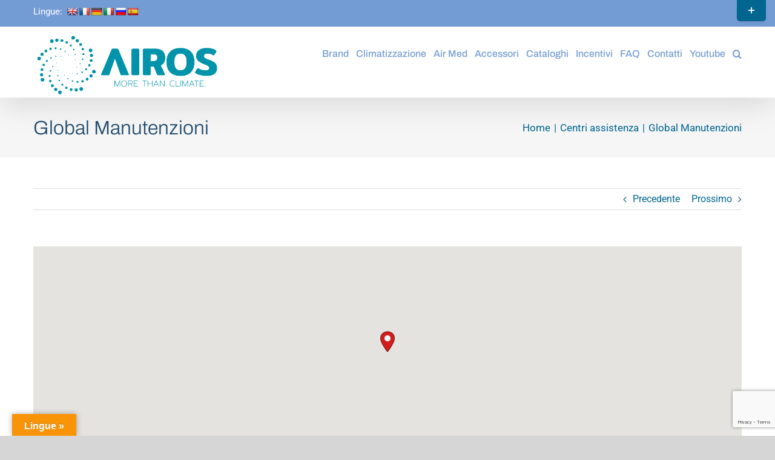

--- FILE ---
content_type: text/html; charset=utf-8
request_url: https://www.google.com/recaptcha/api2/anchor?ar=1&k=6LfVvRIsAAAAAIryervGOCrUGycWebfbZT1B-AOm&co=aHR0cHM6Ly93d3cuZmludGVrc3JsLmNvbTo0NDM.&hl=en&v=PoyoqOPhxBO7pBk68S4YbpHZ&size=invisible&anchor-ms=20000&execute-ms=30000&cb=q6ocpnnvog7y
body_size: 48578
content:
<!DOCTYPE HTML><html dir="ltr" lang="en"><head><meta http-equiv="Content-Type" content="text/html; charset=UTF-8">
<meta http-equiv="X-UA-Compatible" content="IE=edge">
<title>reCAPTCHA</title>
<style type="text/css">
/* cyrillic-ext */
@font-face {
  font-family: 'Roboto';
  font-style: normal;
  font-weight: 400;
  font-stretch: 100%;
  src: url(//fonts.gstatic.com/s/roboto/v48/KFO7CnqEu92Fr1ME7kSn66aGLdTylUAMa3GUBHMdazTgWw.woff2) format('woff2');
  unicode-range: U+0460-052F, U+1C80-1C8A, U+20B4, U+2DE0-2DFF, U+A640-A69F, U+FE2E-FE2F;
}
/* cyrillic */
@font-face {
  font-family: 'Roboto';
  font-style: normal;
  font-weight: 400;
  font-stretch: 100%;
  src: url(//fonts.gstatic.com/s/roboto/v48/KFO7CnqEu92Fr1ME7kSn66aGLdTylUAMa3iUBHMdazTgWw.woff2) format('woff2');
  unicode-range: U+0301, U+0400-045F, U+0490-0491, U+04B0-04B1, U+2116;
}
/* greek-ext */
@font-face {
  font-family: 'Roboto';
  font-style: normal;
  font-weight: 400;
  font-stretch: 100%;
  src: url(//fonts.gstatic.com/s/roboto/v48/KFO7CnqEu92Fr1ME7kSn66aGLdTylUAMa3CUBHMdazTgWw.woff2) format('woff2');
  unicode-range: U+1F00-1FFF;
}
/* greek */
@font-face {
  font-family: 'Roboto';
  font-style: normal;
  font-weight: 400;
  font-stretch: 100%;
  src: url(//fonts.gstatic.com/s/roboto/v48/KFO7CnqEu92Fr1ME7kSn66aGLdTylUAMa3-UBHMdazTgWw.woff2) format('woff2');
  unicode-range: U+0370-0377, U+037A-037F, U+0384-038A, U+038C, U+038E-03A1, U+03A3-03FF;
}
/* math */
@font-face {
  font-family: 'Roboto';
  font-style: normal;
  font-weight: 400;
  font-stretch: 100%;
  src: url(//fonts.gstatic.com/s/roboto/v48/KFO7CnqEu92Fr1ME7kSn66aGLdTylUAMawCUBHMdazTgWw.woff2) format('woff2');
  unicode-range: U+0302-0303, U+0305, U+0307-0308, U+0310, U+0312, U+0315, U+031A, U+0326-0327, U+032C, U+032F-0330, U+0332-0333, U+0338, U+033A, U+0346, U+034D, U+0391-03A1, U+03A3-03A9, U+03B1-03C9, U+03D1, U+03D5-03D6, U+03F0-03F1, U+03F4-03F5, U+2016-2017, U+2034-2038, U+203C, U+2040, U+2043, U+2047, U+2050, U+2057, U+205F, U+2070-2071, U+2074-208E, U+2090-209C, U+20D0-20DC, U+20E1, U+20E5-20EF, U+2100-2112, U+2114-2115, U+2117-2121, U+2123-214F, U+2190, U+2192, U+2194-21AE, U+21B0-21E5, U+21F1-21F2, U+21F4-2211, U+2213-2214, U+2216-22FF, U+2308-230B, U+2310, U+2319, U+231C-2321, U+2336-237A, U+237C, U+2395, U+239B-23B7, U+23D0, U+23DC-23E1, U+2474-2475, U+25AF, U+25B3, U+25B7, U+25BD, U+25C1, U+25CA, U+25CC, U+25FB, U+266D-266F, U+27C0-27FF, U+2900-2AFF, U+2B0E-2B11, U+2B30-2B4C, U+2BFE, U+3030, U+FF5B, U+FF5D, U+1D400-1D7FF, U+1EE00-1EEFF;
}
/* symbols */
@font-face {
  font-family: 'Roboto';
  font-style: normal;
  font-weight: 400;
  font-stretch: 100%;
  src: url(//fonts.gstatic.com/s/roboto/v48/KFO7CnqEu92Fr1ME7kSn66aGLdTylUAMaxKUBHMdazTgWw.woff2) format('woff2');
  unicode-range: U+0001-000C, U+000E-001F, U+007F-009F, U+20DD-20E0, U+20E2-20E4, U+2150-218F, U+2190, U+2192, U+2194-2199, U+21AF, U+21E6-21F0, U+21F3, U+2218-2219, U+2299, U+22C4-22C6, U+2300-243F, U+2440-244A, U+2460-24FF, U+25A0-27BF, U+2800-28FF, U+2921-2922, U+2981, U+29BF, U+29EB, U+2B00-2BFF, U+4DC0-4DFF, U+FFF9-FFFB, U+10140-1018E, U+10190-1019C, U+101A0, U+101D0-101FD, U+102E0-102FB, U+10E60-10E7E, U+1D2C0-1D2D3, U+1D2E0-1D37F, U+1F000-1F0FF, U+1F100-1F1AD, U+1F1E6-1F1FF, U+1F30D-1F30F, U+1F315, U+1F31C, U+1F31E, U+1F320-1F32C, U+1F336, U+1F378, U+1F37D, U+1F382, U+1F393-1F39F, U+1F3A7-1F3A8, U+1F3AC-1F3AF, U+1F3C2, U+1F3C4-1F3C6, U+1F3CA-1F3CE, U+1F3D4-1F3E0, U+1F3ED, U+1F3F1-1F3F3, U+1F3F5-1F3F7, U+1F408, U+1F415, U+1F41F, U+1F426, U+1F43F, U+1F441-1F442, U+1F444, U+1F446-1F449, U+1F44C-1F44E, U+1F453, U+1F46A, U+1F47D, U+1F4A3, U+1F4B0, U+1F4B3, U+1F4B9, U+1F4BB, U+1F4BF, U+1F4C8-1F4CB, U+1F4D6, U+1F4DA, U+1F4DF, U+1F4E3-1F4E6, U+1F4EA-1F4ED, U+1F4F7, U+1F4F9-1F4FB, U+1F4FD-1F4FE, U+1F503, U+1F507-1F50B, U+1F50D, U+1F512-1F513, U+1F53E-1F54A, U+1F54F-1F5FA, U+1F610, U+1F650-1F67F, U+1F687, U+1F68D, U+1F691, U+1F694, U+1F698, U+1F6AD, U+1F6B2, U+1F6B9-1F6BA, U+1F6BC, U+1F6C6-1F6CF, U+1F6D3-1F6D7, U+1F6E0-1F6EA, U+1F6F0-1F6F3, U+1F6F7-1F6FC, U+1F700-1F7FF, U+1F800-1F80B, U+1F810-1F847, U+1F850-1F859, U+1F860-1F887, U+1F890-1F8AD, U+1F8B0-1F8BB, U+1F8C0-1F8C1, U+1F900-1F90B, U+1F93B, U+1F946, U+1F984, U+1F996, U+1F9E9, U+1FA00-1FA6F, U+1FA70-1FA7C, U+1FA80-1FA89, U+1FA8F-1FAC6, U+1FACE-1FADC, U+1FADF-1FAE9, U+1FAF0-1FAF8, U+1FB00-1FBFF;
}
/* vietnamese */
@font-face {
  font-family: 'Roboto';
  font-style: normal;
  font-weight: 400;
  font-stretch: 100%;
  src: url(//fonts.gstatic.com/s/roboto/v48/KFO7CnqEu92Fr1ME7kSn66aGLdTylUAMa3OUBHMdazTgWw.woff2) format('woff2');
  unicode-range: U+0102-0103, U+0110-0111, U+0128-0129, U+0168-0169, U+01A0-01A1, U+01AF-01B0, U+0300-0301, U+0303-0304, U+0308-0309, U+0323, U+0329, U+1EA0-1EF9, U+20AB;
}
/* latin-ext */
@font-face {
  font-family: 'Roboto';
  font-style: normal;
  font-weight: 400;
  font-stretch: 100%;
  src: url(//fonts.gstatic.com/s/roboto/v48/KFO7CnqEu92Fr1ME7kSn66aGLdTylUAMa3KUBHMdazTgWw.woff2) format('woff2');
  unicode-range: U+0100-02BA, U+02BD-02C5, U+02C7-02CC, U+02CE-02D7, U+02DD-02FF, U+0304, U+0308, U+0329, U+1D00-1DBF, U+1E00-1E9F, U+1EF2-1EFF, U+2020, U+20A0-20AB, U+20AD-20C0, U+2113, U+2C60-2C7F, U+A720-A7FF;
}
/* latin */
@font-face {
  font-family: 'Roboto';
  font-style: normal;
  font-weight: 400;
  font-stretch: 100%;
  src: url(//fonts.gstatic.com/s/roboto/v48/KFO7CnqEu92Fr1ME7kSn66aGLdTylUAMa3yUBHMdazQ.woff2) format('woff2');
  unicode-range: U+0000-00FF, U+0131, U+0152-0153, U+02BB-02BC, U+02C6, U+02DA, U+02DC, U+0304, U+0308, U+0329, U+2000-206F, U+20AC, U+2122, U+2191, U+2193, U+2212, U+2215, U+FEFF, U+FFFD;
}
/* cyrillic-ext */
@font-face {
  font-family: 'Roboto';
  font-style: normal;
  font-weight: 500;
  font-stretch: 100%;
  src: url(//fonts.gstatic.com/s/roboto/v48/KFO7CnqEu92Fr1ME7kSn66aGLdTylUAMa3GUBHMdazTgWw.woff2) format('woff2');
  unicode-range: U+0460-052F, U+1C80-1C8A, U+20B4, U+2DE0-2DFF, U+A640-A69F, U+FE2E-FE2F;
}
/* cyrillic */
@font-face {
  font-family: 'Roboto';
  font-style: normal;
  font-weight: 500;
  font-stretch: 100%;
  src: url(//fonts.gstatic.com/s/roboto/v48/KFO7CnqEu92Fr1ME7kSn66aGLdTylUAMa3iUBHMdazTgWw.woff2) format('woff2');
  unicode-range: U+0301, U+0400-045F, U+0490-0491, U+04B0-04B1, U+2116;
}
/* greek-ext */
@font-face {
  font-family: 'Roboto';
  font-style: normal;
  font-weight: 500;
  font-stretch: 100%;
  src: url(//fonts.gstatic.com/s/roboto/v48/KFO7CnqEu92Fr1ME7kSn66aGLdTylUAMa3CUBHMdazTgWw.woff2) format('woff2');
  unicode-range: U+1F00-1FFF;
}
/* greek */
@font-face {
  font-family: 'Roboto';
  font-style: normal;
  font-weight: 500;
  font-stretch: 100%;
  src: url(//fonts.gstatic.com/s/roboto/v48/KFO7CnqEu92Fr1ME7kSn66aGLdTylUAMa3-UBHMdazTgWw.woff2) format('woff2');
  unicode-range: U+0370-0377, U+037A-037F, U+0384-038A, U+038C, U+038E-03A1, U+03A3-03FF;
}
/* math */
@font-face {
  font-family: 'Roboto';
  font-style: normal;
  font-weight: 500;
  font-stretch: 100%;
  src: url(//fonts.gstatic.com/s/roboto/v48/KFO7CnqEu92Fr1ME7kSn66aGLdTylUAMawCUBHMdazTgWw.woff2) format('woff2');
  unicode-range: U+0302-0303, U+0305, U+0307-0308, U+0310, U+0312, U+0315, U+031A, U+0326-0327, U+032C, U+032F-0330, U+0332-0333, U+0338, U+033A, U+0346, U+034D, U+0391-03A1, U+03A3-03A9, U+03B1-03C9, U+03D1, U+03D5-03D6, U+03F0-03F1, U+03F4-03F5, U+2016-2017, U+2034-2038, U+203C, U+2040, U+2043, U+2047, U+2050, U+2057, U+205F, U+2070-2071, U+2074-208E, U+2090-209C, U+20D0-20DC, U+20E1, U+20E5-20EF, U+2100-2112, U+2114-2115, U+2117-2121, U+2123-214F, U+2190, U+2192, U+2194-21AE, U+21B0-21E5, U+21F1-21F2, U+21F4-2211, U+2213-2214, U+2216-22FF, U+2308-230B, U+2310, U+2319, U+231C-2321, U+2336-237A, U+237C, U+2395, U+239B-23B7, U+23D0, U+23DC-23E1, U+2474-2475, U+25AF, U+25B3, U+25B7, U+25BD, U+25C1, U+25CA, U+25CC, U+25FB, U+266D-266F, U+27C0-27FF, U+2900-2AFF, U+2B0E-2B11, U+2B30-2B4C, U+2BFE, U+3030, U+FF5B, U+FF5D, U+1D400-1D7FF, U+1EE00-1EEFF;
}
/* symbols */
@font-face {
  font-family: 'Roboto';
  font-style: normal;
  font-weight: 500;
  font-stretch: 100%;
  src: url(//fonts.gstatic.com/s/roboto/v48/KFO7CnqEu92Fr1ME7kSn66aGLdTylUAMaxKUBHMdazTgWw.woff2) format('woff2');
  unicode-range: U+0001-000C, U+000E-001F, U+007F-009F, U+20DD-20E0, U+20E2-20E4, U+2150-218F, U+2190, U+2192, U+2194-2199, U+21AF, U+21E6-21F0, U+21F3, U+2218-2219, U+2299, U+22C4-22C6, U+2300-243F, U+2440-244A, U+2460-24FF, U+25A0-27BF, U+2800-28FF, U+2921-2922, U+2981, U+29BF, U+29EB, U+2B00-2BFF, U+4DC0-4DFF, U+FFF9-FFFB, U+10140-1018E, U+10190-1019C, U+101A0, U+101D0-101FD, U+102E0-102FB, U+10E60-10E7E, U+1D2C0-1D2D3, U+1D2E0-1D37F, U+1F000-1F0FF, U+1F100-1F1AD, U+1F1E6-1F1FF, U+1F30D-1F30F, U+1F315, U+1F31C, U+1F31E, U+1F320-1F32C, U+1F336, U+1F378, U+1F37D, U+1F382, U+1F393-1F39F, U+1F3A7-1F3A8, U+1F3AC-1F3AF, U+1F3C2, U+1F3C4-1F3C6, U+1F3CA-1F3CE, U+1F3D4-1F3E0, U+1F3ED, U+1F3F1-1F3F3, U+1F3F5-1F3F7, U+1F408, U+1F415, U+1F41F, U+1F426, U+1F43F, U+1F441-1F442, U+1F444, U+1F446-1F449, U+1F44C-1F44E, U+1F453, U+1F46A, U+1F47D, U+1F4A3, U+1F4B0, U+1F4B3, U+1F4B9, U+1F4BB, U+1F4BF, U+1F4C8-1F4CB, U+1F4D6, U+1F4DA, U+1F4DF, U+1F4E3-1F4E6, U+1F4EA-1F4ED, U+1F4F7, U+1F4F9-1F4FB, U+1F4FD-1F4FE, U+1F503, U+1F507-1F50B, U+1F50D, U+1F512-1F513, U+1F53E-1F54A, U+1F54F-1F5FA, U+1F610, U+1F650-1F67F, U+1F687, U+1F68D, U+1F691, U+1F694, U+1F698, U+1F6AD, U+1F6B2, U+1F6B9-1F6BA, U+1F6BC, U+1F6C6-1F6CF, U+1F6D3-1F6D7, U+1F6E0-1F6EA, U+1F6F0-1F6F3, U+1F6F7-1F6FC, U+1F700-1F7FF, U+1F800-1F80B, U+1F810-1F847, U+1F850-1F859, U+1F860-1F887, U+1F890-1F8AD, U+1F8B0-1F8BB, U+1F8C0-1F8C1, U+1F900-1F90B, U+1F93B, U+1F946, U+1F984, U+1F996, U+1F9E9, U+1FA00-1FA6F, U+1FA70-1FA7C, U+1FA80-1FA89, U+1FA8F-1FAC6, U+1FACE-1FADC, U+1FADF-1FAE9, U+1FAF0-1FAF8, U+1FB00-1FBFF;
}
/* vietnamese */
@font-face {
  font-family: 'Roboto';
  font-style: normal;
  font-weight: 500;
  font-stretch: 100%;
  src: url(//fonts.gstatic.com/s/roboto/v48/KFO7CnqEu92Fr1ME7kSn66aGLdTylUAMa3OUBHMdazTgWw.woff2) format('woff2');
  unicode-range: U+0102-0103, U+0110-0111, U+0128-0129, U+0168-0169, U+01A0-01A1, U+01AF-01B0, U+0300-0301, U+0303-0304, U+0308-0309, U+0323, U+0329, U+1EA0-1EF9, U+20AB;
}
/* latin-ext */
@font-face {
  font-family: 'Roboto';
  font-style: normal;
  font-weight: 500;
  font-stretch: 100%;
  src: url(//fonts.gstatic.com/s/roboto/v48/KFO7CnqEu92Fr1ME7kSn66aGLdTylUAMa3KUBHMdazTgWw.woff2) format('woff2');
  unicode-range: U+0100-02BA, U+02BD-02C5, U+02C7-02CC, U+02CE-02D7, U+02DD-02FF, U+0304, U+0308, U+0329, U+1D00-1DBF, U+1E00-1E9F, U+1EF2-1EFF, U+2020, U+20A0-20AB, U+20AD-20C0, U+2113, U+2C60-2C7F, U+A720-A7FF;
}
/* latin */
@font-face {
  font-family: 'Roboto';
  font-style: normal;
  font-weight: 500;
  font-stretch: 100%;
  src: url(//fonts.gstatic.com/s/roboto/v48/KFO7CnqEu92Fr1ME7kSn66aGLdTylUAMa3yUBHMdazQ.woff2) format('woff2');
  unicode-range: U+0000-00FF, U+0131, U+0152-0153, U+02BB-02BC, U+02C6, U+02DA, U+02DC, U+0304, U+0308, U+0329, U+2000-206F, U+20AC, U+2122, U+2191, U+2193, U+2212, U+2215, U+FEFF, U+FFFD;
}
/* cyrillic-ext */
@font-face {
  font-family: 'Roboto';
  font-style: normal;
  font-weight: 900;
  font-stretch: 100%;
  src: url(//fonts.gstatic.com/s/roboto/v48/KFO7CnqEu92Fr1ME7kSn66aGLdTylUAMa3GUBHMdazTgWw.woff2) format('woff2');
  unicode-range: U+0460-052F, U+1C80-1C8A, U+20B4, U+2DE0-2DFF, U+A640-A69F, U+FE2E-FE2F;
}
/* cyrillic */
@font-face {
  font-family: 'Roboto';
  font-style: normal;
  font-weight: 900;
  font-stretch: 100%;
  src: url(//fonts.gstatic.com/s/roboto/v48/KFO7CnqEu92Fr1ME7kSn66aGLdTylUAMa3iUBHMdazTgWw.woff2) format('woff2');
  unicode-range: U+0301, U+0400-045F, U+0490-0491, U+04B0-04B1, U+2116;
}
/* greek-ext */
@font-face {
  font-family: 'Roboto';
  font-style: normal;
  font-weight: 900;
  font-stretch: 100%;
  src: url(//fonts.gstatic.com/s/roboto/v48/KFO7CnqEu92Fr1ME7kSn66aGLdTylUAMa3CUBHMdazTgWw.woff2) format('woff2');
  unicode-range: U+1F00-1FFF;
}
/* greek */
@font-face {
  font-family: 'Roboto';
  font-style: normal;
  font-weight: 900;
  font-stretch: 100%;
  src: url(//fonts.gstatic.com/s/roboto/v48/KFO7CnqEu92Fr1ME7kSn66aGLdTylUAMa3-UBHMdazTgWw.woff2) format('woff2');
  unicode-range: U+0370-0377, U+037A-037F, U+0384-038A, U+038C, U+038E-03A1, U+03A3-03FF;
}
/* math */
@font-face {
  font-family: 'Roboto';
  font-style: normal;
  font-weight: 900;
  font-stretch: 100%;
  src: url(//fonts.gstatic.com/s/roboto/v48/KFO7CnqEu92Fr1ME7kSn66aGLdTylUAMawCUBHMdazTgWw.woff2) format('woff2');
  unicode-range: U+0302-0303, U+0305, U+0307-0308, U+0310, U+0312, U+0315, U+031A, U+0326-0327, U+032C, U+032F-0330, U+0332-0333, U+0338, U+033A, U+0346, U+034D, U+0391-03A1, U+03A3-03A9, U+03B1-03C9, U+03D1, U+03D5-03D6, U+03F0-03F1, U+03F4-03F5, U+2016-2017, U+2034-2038, U+203C, U+2040, U+2043, U+2047, U+2050, U+2057, U+205F, U+2070-2071, U+2074-208E, U+2090-209C, U+20D0-20DC, U+20E1, U+20E5-20EF, U+2100-2112, U+2114-2115, U+2117-2121, U+2123-214F, U+2190, U+2192, U+2194-21AE, U+21B0-21E5, U+21F1-21F2, U+21F4-2211, U+2213-2214, U+2216-22FF, U+2308-230B, U+2310, U+2319, U+231C-2321, U+2336-237A, U+237C, U+2395, U+239B-23B7, U+23D0, U+23DC-23E1, U+2474-2475, U+25AF, U+25B3, U+25B7, U+25BD, U+25C1, U+25CA, U+25CC, U+25FB, U+266D-266F, U+27C0-27FF, U+2900-2AFF, U+2B0E-2B11, U+2B30-2B4C, U+2BFE, U+3030, U+FF5B, U+FF5D, U+1D400-1D7FF, U+1EE00-1EEFF;
}
/* symbols */
@font-face {
  font-family: 'Roboto';
  font-style: normal;
  font-weight: 900;
  font-stretch: 100%;
  src: url(//fonts.gstatic.com/s/roboto/v48/KFO7CnqEu92Fr1ME7kSn66aGLdTylUAMaxKUBHMdazTgWw.woff2) format('woff2');
  unicode-range: U+0001-000C, U+000E-001F, U+007F-009F, U+20DD-20E0, U+20E2-20E4, U+2150-218F, U+2190, U+2192, U+2194-2199, U+21AF, U+21E6-21F0, U+21F3, U+2218-2219, U+2299, U+22C4-22C6, U+2300-243F, U+2440-244A, U+2460-24FF, U+25A0-27BF, U+2800-28FF, U+2921-2922, U+2981, U+29BF, U+29EB, U+2B00-2BFF, U+4DC0-4DFF, U+FFF9-FFFB, U+10140-1018E, U+10190-1019C, U+101A0, U+101D0-101FD, U+102E0-102FB, U+10E60-10E7E, U+1D2C0-1D2D3, U+1D2E0-1D37F, U+1F000-1F0FF, U+1F100-1F1AD, U+1F1E6-1F1FF, U+1F30D-1F30F, U+1F315, U+1F31C, U+1F31E, U+1F320-1F32C, U+1F336, U+1F378, U+1F37D, U+1F382, U+1F393-1F39F, U+1F3A7-1F3A8, U+1F3AC-1F3AF, U+1F3C2, U+1F3C4-1F3C6, U+1F3CA-1F3CE, U+1F3D4-1F3E0, U+1F3ED, U+1F3F1-1F3F3, U+1F3F5-1F3F7, U+1F408, U+1F415, U+1F41F, U+1F426, U+1F43F, U+1F441-1F442, U+1F444, U+1F446-1F449, U+1F44C-1F44E, U+1F453, U+1F46A, U+1F47D, U+1F4A3, U+1F4B0, U+1F4B3, U+1F4B9, U+1F4BB, U+1F4BF, U+1F4C8-1F4CB, U+1F4D6, U+1F4DA, U+1F4DF, U+1F4E3-1F4E6, U+1F4EA-1F4ED, U+1F4F7, U+1F4F9-1F4FB, U+1F4FD-1F4FE, U+1F503, U+1F507-1F50B, U+1F50D, U+1F512-1F513, U+1F53E-1F54A, U+1F54F-1F5FA, U+1F610, U+1F650-1F67F, U+1F687, U+1F68D, U+1F691, U+1F694, U+1F698, U+1F6AD, U+1F6B2, U+1F6B9-1F6BA, U+1F6BC, U+1F6C6-1F6CF, U+1F6D3-1F6D7, U+1F6E0-1F6EA, U+1F6F0-1F6F3, U+1F6F7-1F6FC, U+1F700-1F7FF, U+1F800-1F80B, U+1F810-1F847, U+1F850-1F859, U+1F860-1F887, U+1F890-1F8AD, U+1F8B0-1F8BB, U+1F8C0-1F8C1, U+1F900-1F90B, U+1F93B, U+1F946, U+1F984, U+1F996, U+1F9E9, U+1FA00-1FA6F, U+1FA70-1FA7C, U+1FA80-1FA89, U+1FA8F-1FAC6, U+1FACE-1FADC, U+1FADF-1FAE9, U+1FAF0-1FAF8, U+1FB00-1FBFF;
}
/* vietnamese */
@font-face {
  font-family: 'Roboto';
  font-style: normal;
  font-weight: 900;
  font-stretch: 100%;
  src: url(//fonts.gstatic.com/s/roboto/v48/KFO7CnqEu92Fr1ME7kSn66aGLdTylUAMa3OUBHMdazTgWw.woff2) format('woff2');
  unicode-range: U+0102-0103, U+0110-0111, U+0128-0129, U+0168-0169, U+01A0-01A1, U+01AF-01B0, U+0300-0301, U+0303-0304, U+0308-0309, U+0323, U+0329, U+1EA0-1EF9, U+20AB;
}
/* latin-ext */
@font-face {
  font-family: 'Roboto';
  font-style: normal;
  font-weight: 900;
  font-stretch: 100%;
  src: url(//fonts.gstatic.com/s/roboto/v48/KFO7CnqEu92Fr1ME7kSn66aGLdTylUAMa3KUBHMdazTgWw.woff2) format('woff2');
  unicode-range: U+0100-02BA, U+02BD-02C5, U+02C7-02CC, U+02CE-02D7, U+02DD-02FF, U+0304, U+0308, U+0329, U+1D00-1DBF, U+1E00-1E9F, U+1EF2-1EFF, U+2020, U+20A0-20AB, U+20AD-20C0, U+2113, U+2C60-2C7F, U+A720-A7FF;
}
/* latin */
@font-face {
  font-family: 'Roboto';
  font-style: normal;
  font-weight: 900;
  font-stretch: 100%;
  src: url(//fonts.gstatic.com/s/roboto/v48/KFO7CnqEu92Fr1ME7kSn66aGLdTylUAMa3yUBHMdazQ.woff2) format('woff2');
  unicode-range: U+0000-00FF, U+0131, U+0152-0153, U+02BB-02BC, U+02C6, U+02DA, U+02DC, U+0304, U+0308, U+0329, U+2000-206F, U+20AC, U+2122, U+2191, U+2193, U+2212, U+2215, U+FEFF, U+FFFD;
}

</style>
<link rel="stylesheet" type="text/css" href="https://www.gstatic.com/recaptcha/releases/PoyoqOPhxBO7pBk68S4YbpHZ/styles__ltr.css">
<script nonce="3Mo2oZPpFEJ5zZ3-E6oaXA" type="text/javascript">window['__recaptcha_api'] = 'https://www.google.com/recaptcha/api2/';</script>
<script type="text/javascript" src="https://www.gstatic.com/recaptcha/releases/PoyoqOPhxBO7pBk68S4YbpHZ/recaptcha__en.js" nonce="3Mo2oZPpFEJ5zZ3-E6oaXA">
      
    </script></head>
<body><div id="rc-anchor-alert" class="rc-anchor-alert"></div>
<input type="hidden" id="recaptcha-token" value="[base64]">
<script type="text/javascript" nonce="3Mo2oZPpFEJ5zZ3-E6oaXA">
      recaptcha.anchor.Main.init("[\x22ainput\x22,[\x22bgdata\x22,\x22\x22,\[base64]/[base64]/[base64]/bmV3IHJbeF0oY1swXSk6RT09Mj9uZXcgclt4XShjWzBdLGNbMV0pOkU9PTM/bmV3IHJbeF0oY1swXSxjWzFdLGNbMl0pOkU9PTQ/[base64]/[base64]/[base64]/[base64]/[base64]/[base64]/[base64]/[base64]\x22,\[base64]\\u003d\\u003d\x22,\x22RGMWw5rDusKRT8OSw4FfTEDDpE9Gak/DnMOLw67DgjPCgwnDt3vCvsO9GBNoXsKuYT9hwrEZwqPCscOFF8KDOsKfDj9ewqDCmWkGA8KUw4TCksKhAsKJw57DscOtWX09HMOGEsOgwrnCo3rDt8K/[base64]/Duy7DiTjDtjxtw71NOMOUwrXDhB97woF6woIXRcOrwpQnHzrDrjTDlcKmwp5VFsKNw4d5w6t4wqlAw41KwrEOw7vCjcKZK0nCi3JFw7YowrHDql/DjVxCw5dawq5Cw6Ewwo7DhQ09ZcKTYcOvw63Cq8OAw7VtwpzDkcO1woPDtVM3wrUjw5vDsy7CiUvDklbCkG7Ck8Oiw7rDpcONS1x9wq8rwoXDqVLCgsKuwoTDjBVkM0HDrMODbG0NIcK4ewowwpbDuzHCtcK9CnvCmMOiNcOZw6jChMO/w4fDn8KuwqvChHV4wrsvBcK4w5IVwop7wpzCsg/DpMOAfhPCgsORe3zDu8OUfUB+EMOYcMKHwpHCrMOmw5/DhU4pP07DocKAwod6wpvDqX7Cp8K+w5PDucOtwqMGw7jDvsKaegnDiQh9HSHDqhRLw4pRGGnDozvCrMKwezHDncK9wpQXIiBHC8OzO8KJw53Dn8KBwrPCtncpVkLCrcOUO8KPwrFje3LCssKgwqvDsxQhRBjDksOXRsKNwrDCgzFOwpJCwp7CsMOcZMOsw4/CvGTCiTEnw5rDmBxwwq3DhcK/wp3Ct8KqSsOhwpzCmkTCkmDCn2FLw7nDjnrCvsKEAnYNesOgw5DDkhh9NRPDscO+HMKrwrHDhyTDhsOrK8OUJEhVRcO8R8OgbBciXsOcFcKqwoHCiMKlwrHDvQRJw55Hw6/Dr8OTOMKfbMKEDcOOFMOeZ8K7w5TDl33CgmHDkG5uAMK2w5zCk8OCwqTDu8KwTcOpwoPDt3ARNjrCqx3DmxN5E8KSw5bDlRDDt3YJFsO1wqtawq12UgHClEs5RsKOwp3Ci8Oew7tae8K4F8K4w7xywr0/wqHDs8KQwo0NSlzCocKowrYOwoMSCcOxZMKxw7fDshErScOAGcKiw4/DhsOBRCt+w5PDjQrDpzXCnQd0BEMdKgbDj8OTCRQDwofCrl3Ci1XCtsKmworDmMKqbT/[base64]/DosO3MmwGwpzCssOgwqsLw4fCsA3DuMK5MB/DpAFywoHDjsKkw4R0w6tyesKzSjpMEWtiDMKDP8KnwpNrfxnCs8OiPkfCisOZwr7Dg8Kkw58pZsKdB8O+JcOgam8Uw7ozHTDCtMKjwoI7w60tVThXwo/DkjzDu8Ovwpxbwq9xYsOsNMKhwrckw4Y/wrbDsCjDksKsOBtCwrzDgi7CuWHCvgbDgnnDnCrCkMOOwoFicMOjfV5AYcKfc8KsMhxjCDzClSPDhMOaw7DCoy9/wqMQaFQIw5cgwoZiwpbDlUnCv29rw6Vbe2HCk8K8w4bCn8KtbxBTRMK+AlUPwqtRQcK/d8OoI8KNwpJgw5zDusOew5NnwrAoXcKAw7fCqybDsRd/w7DCgsOnOMKvwqhXF3XCoAbCtsKNOsOcPsO9E1DCphpmK8O+w5PCusOow41/w4jCvMOlIsOSEi4+KsKKSBpVFCPChMKDw7V3wqLDvgjCqsKJIsK3woJBYsKewpXCq8KQaXTDkF/CoMOhZcOww4TDsTTCpiBVJcOOBsOIwoLDs2LCh8OEwofCusOWwrUMHGXCgMKdIzI8YcKGw64gwrwiw7LCiQlBw6c9wqnCmVcuQHhDCXbCpMKxZMKnVV89w4FzMsOTwrI+E8Kow7wNwrPDhUcmHMOZGFcrGsOKSDfCrnjCisOxNh/[base64]/Dn8KmHcO4EsKfw4FMVsKhZMOxwpsBwowUFHwtTMO9dy7Cu8K2wpLDtMKww4vCnsOTFcKpQMOmasOHEcOcwq5xwrjCrATCm0tOTUzCgMKGRUHDjhEoc0rDt0U4wqApDMKMcEDCjztMwocFwpTDogHDncOpw55ow5QEw7o7VR/DncOxwplmdUh5wp7ChwvCicOKBsOQVcOzwrbCjxZXOQNLZR/CsHTDpDnDtkPDtHojQScbUsKrLhHCvTLCp0PDsMKxw5nDgsOCBsKOwpYtFsOtHcOwwpXCj0bCiBVPIMKdwpobHiVAQ24vB8OEQ0rDssOvw5olw7hywqFnCBHDg2HCrcK4w4vCkGYfw6fCrHBDw4LDqSLDgS0KETnCjcKWw7DClMOnwqtyw6LCihvDjcK+wq3CvF/[base64]/[base64]/Cr8ONIsKTGMO1w63CsxLCiMKVw555YhZOwoPDj8OLdsO3N8KVH8Kpwqk/[base64]/wpXCnMOZR23DjAwDRB4AAiXDtQsUdhrDlUrDujpKHl3Cm8OkwrnDkMOZw4HDknAFw6/[base64]/DliLDgmUAwo4Kw6nDssKtw73DmcO5wpDClyHDlcOvA2xvSxF+w7fCpDzCisK2L8OdW8O6woHCoMKyOcO/w6LCtljDmMOGbMOqPDfDsVMcw7puwptjesOpwqHCugoqwopfHDttwoHDi0HDlMKOQsO2w6PDqnsHXjjDtCtLdmrDpVV/w7ooRsOpwpZBasKwwpU9wrETB8KYHMKvwr/DmsKewpQBCnDDjnnCu006C348w6gowqbClcKDw7QtY8O+w6fCkiXDnC/DjFPDgMOqwq9/wozDjMO8bsOCcsKEwrA9woJkHT3DlcOTwqTCo8KgDHzDh8KiwrTDqjY3w6Abw7N9w6ZRElVKw4XDgcKEcCJkwp1kdTYBFcKNdMKowpgVe17DnsOiYnzCjWc2ccOcInDCpMOwLcKwcBA/QmrDmMKlWHZuw4TCvU7CtsOaO1TDr8KgHVJlw4NAwqEvw7AMw4VIQ8OtClrDmcKfZ8OFJXdlw4/DlRPDj8Okw7tCwpYvfcO0w7ZMw7RJw6DDmcK3wqo4MlFpwrPDo8KDeMORWi/ChBdowoPCmsOuw4g2CSZZw5vDvsO8XR9DwqPDhsKlW8Oow4jDu1NYImnCk8OdKMKyw6fCvgzDksO/w63CrcOSG0ckOMOBwqJzw5TCsMKUwo3CnSzDqMK1wrgcdMO+woklGMK7wq4pNMKBO8Oew4BjbMOsIsOtwq/Dq0MTw5FkwpIpwqojGsOZw5VHw4A7w6Vew6XCnsOKwrx6Cn/DmMKJw6UHV8KIw7Abwqoowq/Ct3jCtURCwpHDh8OJw7E9w71GdcODTMKCw7LDqAPDmkHDv03DrcKOecOgbcKJGcKpK8OCw5dmw7rCpsK3w4rClcOaw4fCrcKJTyp3w595cMOSDzfDm8OvcFbDunsQZcKjCcK6V8K/w51Xw6knw6FUw5ZFG20AXBPCmk4KwrvDi8KDcmrDuw7Dj8OWwrw6wobCiH3DgsKACsOcAkA6W8KfY8KTHwfDkV/DrmlqZMK5w73DicKIwqLDggzDusOVwonDvwLClQFLwroPw58VwoVIw6HDvsO2wpfDu8OhwqsOeAQ/LX3CnMOswosLUcKNY0ITw6YRw7/Dv8Kgwo4bwohSwpHDmMKiw5TCicO5wpYjBn3CuxXCujcnw5Aow6Jsw4PDu0cuwoMKSMK9W8KHwonCmTF+dMKPFcOtwrxAw4pTw4VNw5XDrX1dw7BRMmd2F8OPTMOkwq/DkW8OYMOIEml2BDlVLwAow7vClcKxw7AMw5lgYgg6ZMKFw61Pw7Eiwo7ClyRFw5TCh2YawrzCuDMzGSE3dAhWQCFFwqQ0CsKUScK8UgjDrV/ChMK6w7oWSG/ChH1kw7XCjsKLwp/Dq8Kgw7TDm8O/w7MIw5zCjRbCp8O1esKawqkww51Tw6INC8O/FhLDsxJUwp/Ct8OMZwDCvUcTwpY3NMOBw7jDuFPCp8KofiTDh8Onf37Dp8KyJDHCp2DDvmQeRcK0w44Yw5LDjyjCi8KVwqzDqcK7asO+woxrwo/CssOzwphawqTCr8KtcsOAw7g7ccOZUyZRw5bCg8KmwokXN3vDjEzCjwIcPg9Ew4rDn8OIw57Ct8Kud8KWw4LDiGQgLMK+wplMwpvCjMKWPAjCrcKZw6zDnyA9w6jCgHhxwoA/BcKaw6clW8OCTcKUDsOkIsOSw6TDphfCr8OhUW4MY2jDscOdacOVEXUgZhARw4pBwqh3K8OAw4EmNRZzJ8OwQsOWw6jCujTCkcOOw6fCtgTDtQfDu8KRH8OrwoFNRcOdZsK6cwjDjMOgwpDDg017wr/[base64]/[base64]/wqxKwofCjmbDiS0bw5MfFMOowrpawq9/d8OCIEMLKF8CfMOgdmEEZ8OGw7koThfDlGPClwkNc20Aw6fCnsKoS8Obw504HMKtwo4AcgrCuxPCsGZ+wr1yw6PCnUDChsK7w43DvhrCqmTDoDI/[base64]/ZMKIU8KyUADDhsOgw5wAGzccw4fCkMKJQsKvDETCmcONVlB4wrAoUcK/DcKRwrkuw4AGFsODw6V8woY+wrrDu8ObIDUkM8O9fxLDvn/Ch8KzwoRrwpUswrg8w77Ds8Onw5/Cu17DiyvDrcOCQMKlA1NadH3CgD/Do8KbH1sIYD1wGjnCrRsoUmsgw6HCvcKCJsOIJAguw6PDn1jDpArCuMOBwrXCkRMiXsOrwrsPYMKTXS3CnW3CrMKNwowgwrPDpF3Ct8KrSGcAw6fDi8OMUsKSHMOwwobCiG/Cq2N2c3jCqMK0wqPDocKvQVbCiMK/w4jCsH5FGlvCnsOPQcKNOULDjcOvL8ONHnTDjMOMI8KMOwPDmcKpAMOcw7Bww7RZwrrCicOzGcKgw6Ebw5VJaXbCtMO1ZcKYwq7CqcOrwoxvw5bCg8OPXlsbwr/Dq8Ojwp9/w7zDlsKLw707wqDCtiPDvFcoHBlCw502w6/ChjHCrynCgiRlcUs6SMOHGsOdwoXCsC3DtS/Ch8OhY3EHdMKtcic7w6A7ckZ8wpQXwqTCqcOCw6vDkcOIahZRw4/CrMOrw69DL8KLZRfCusOyw74hwqQZfSjDmsOUATJ/[base64]/DoMOKwq/DiBfCrcOQw41TBcOcSsO+TR/[base64]/[base64]/[base64]/CosO3SwfClsO0w6fDmTt7C0HDkcOxwqRICHsfW8O9w5XCjsOhPVMQwonCnsOJw6fClsKrwqgXIMOZYsO8w7s9w7zCt2YuFj9NS8K4GXvCqsOFVi9Zw4XCqcKtw694HgbDvQbChsOgG8OhOA/DjUpIw5Y9THnDksOZA8KxBUkgf8KFFzIOwpYTwoTDgcO9Zk/ClHh0wrjDtMOvwrxYwoTDuMOBwrfDkmTDvjsUwrnCg8Ohwo43V3xpw5lNw5wxw5fCtndXWWLClzDDvW1sKiw7McOSZ34PwqIxaVpOGD3CjXghwpLCncKsw64ZRD3DkxZ5wrskwofDrBBodMODcj9cw6gnEcKtwo8Qw5XCk0h4w7DDg8OEYD/[base64]/CmcO1SCfDqjhgKsKfw7TCuj1AZnDDgHjDncKCwq4SwoEDNy1VVsK1wqBhw7BEw7h2RCUaQcOjwrxDw43Dg8OQCcO2QVg9XsOxOQ9JYynDk8OxOsOJE8ODZ8KbwqbCu8O8w6ogw5IIw5DCqzNqX05ywpjDucK9wpZ3w6dpfF0xw4/[base64]/CpALDisOcP0PCiMKNwr5+AUE+OFnDpCLCtsO+FG8Tw7dLfnfDosKmwpUHw5Q8WsKgw5QDworCoMOLw5gMHVVlWTLDsMKgDznCksKowqXDoMOJwo0/DMOHLnR6cUHDi8Oewpt1FV/CpsKhwpZ8Ohtswr8+GhXDhxzDt1Ixw77CvUjCkMOWRcK/w7EIwpYVAz1YRXB8wrbDqz0Ww7TCsA3CkDRuVjTChMOqaGXCkcOlYMOewoZZwqXCt21uw4Eywqx6w7fDtsKEbjrCtMO8w5PChW/DjcKKw6jDj8Kye8KAw7nDtR8GNcOQw6Z2GX8UwqnDhSLDih8EC2DChR/[base64]/CvyJDwo3DiEnCncKow48xw47ClV3CtAxgYHMOfyjDnsKJwrRcw7rDgRDCusKfwqJBw4LCicK2O8K2dMO/BznCnnU9w6jCsMOOwpzDhcOsQMOoJzgEwrZ8H0/DpMOtwrJkw43DuXDCuEfDlsOXZMOJwoIEwpZ0dUjCpGPCnRJvXwfCrnPDmsKBHAzDv3NQw67DgMOiw5TCkFtnw4NpJEHChid7w6/Di8OFJMOaYmcRPlrCpgvCrsO8wqnDrcO6wpfCvsOzw5N7w6fCnsOGQQIewpNQw7vClyvDk8Kmw6Z4QsKvw4kbCcKqw4l9w4IuDHTDjcKNMMOqeMO5w6bDicKJwrB4RCI5w4rDuzlPE1XDmMOvYAoywo3Dv8K5w7EoacOYGltrJcKGOMOAwq/CrsKhIMKLw5zDr8KuYsOTOsOwXnBJw6I8PicDfMKRKVpKLRvDrsOkwqcFXTooP8Kww4vDnBoZAUNQOcKswoLCs8KzwpDDssKWJMOEw5XDicKpXlTCvMO/[base64]/[base64]/DmsKfw4PDvl7Dsz/DizQTwpzCuW7DhMOtRcO+fDhZH1vCqMKvwp9jw5JAwoxRw57DlsO5aMOoXsKewrJgVyhfc8OaTm0owoEuMmoFwqw5wqI3Syo4JQZMw7/DmnfDhWrDh8Oewrcyw6nCiRjDvMOPYFfDn1p6wpLCogdlWXfDpyRMwqLDmkMkwoXCmcOWw5LDsS/CjyrDgVQEZDwUwo7CrCQ/wqvCh8OGwojDjAR9w7sGDi7CtD1DwpzDvMOtNyTClsOvYgbCpBbCrcOvw4fCkMKswrDDlcOXSirCqMKSI28IecKZw67DvxUJB1pTdMKbIMK6dHnCuXTCp8OxSyLCg8K0KcOTU8KzwpFELsOAYMO9NT5JFcKrw7J8alfDs8OeD8OEM8OVDGnDv8O8w5/CqsKaEFTDsWljwpE1w4XDs8Ktw4R1w7dqw6fCjcOWwr8LwqADw6QFw4rCp8OWwpfChyLCp8O5LR/DnWTCsjjDiT/DlMOuPsO9E8Oiw5LCrcKSQznCt8Kiw5w2aVzCssO5asOWMsOtYMO/TEnCpTDDmT/CqyE+LEcxXEJ9w7s+woPDmhHDvcKsD0hzHnzDkcKow6Npw6kHa1nCg8OrwqDDtcOgw5/CvXLDvMO/w6UHwoDDhsKnwr01JX/CmcKCN8OAYMKoX8KgTsKHX8KOLw19ekfCvVfDgsKySj/CosO6w4bCmsOSwqDCnBLCgCEWw4XCmVo3cgTDlFs8w4bCiWzCjB4uLirCmVpgF8KVwrgJCFjDvsOcDsOPwrTCt8KKwonDqsO9wpwXwqVLwrfCrngjCVRzOsK/wqETw6ZvwpdwwqbCvcKcCcKMHMOPT1Q2UGtBwq1aMMKeE8OHSsKGwoEqw4A2w5bCsg0LQ8O+w6DCm8OgwoMLwr3Cq1fDiMOtQMKWKmcbflbCjcOqw4HDk8KEwp7ClD7DhUg/wosEd8KNwq7DgzDCoMOMTcKbBGHDlsOcXltgwojDs8KqR07CmAwcwpvDvk0EB3NgSEhcw6JQSTNIwqrCvwRVRlrDgEnCp8OSwo9Ew4/[base64]/ClFbDmcKrw6nCkQHCs8O/dCvDhnIaw496w4vDiFXDgsOZw5/[base64]/Dl8KuQ8ORw77DtApJw4J3a8OGw5HDvVggwpIUwo3CrH3DtAUkw4HCpGnDskQuMMKxNjnCuXV1EcOeEWkaC8KHGsK4Zw/CtynDosOxflx/w5lUw6IZNMKaw4fCkMKEbl3CsMObwq4ow64wwoxaWRHCtcOVwos1woDCsALCiT/CvcOxBsOiYQ9sQxB1w6vCuTQdw4LCtsKowp/DtH5lJk7CoMOfPsOVwrBQdTk3Z8KHacOGDHw8D3bDsMKkc2BNw5Ffwq0jRsK+w6jDgsK8J8OIw7xRU8OcwozDvn/Dnko8MFZYdMOXw48owoFvQVBNw47Dm1nDjcOIAsOABB/CrsKJwowYwo0ZJcO9BVfDo2TCnsO6wrlceMKvWkMqw5TDs8OWw7V9wq3CtMKmCsKwIVFTw5dmPSkAwpZ7wrTDjTXDlT3DgMKvwrfCosOHRirDrcOBSVtBw47CnBQ1wpQxGSVsw4jDvsOxwrfDmMKXRsODwoPCucOpTsO9TMOgBsOiwrsiVMOVaMKpF8OuMUrCn0/DnkPCkMOXbBnCh8KzWQ/[base64]/wqwfZn/CrTLCvMONwozDoCkNwpxPdcOGwqDCmsKDaMKaw65Ow4/CrFciGyI8C3U1HwPCuMOYw61+cHHCu8OpIR3ChEJjwoPDpsKCwqrDpcKzRBxTYC1tK000LlfDhMOACFccwo/DgVbDkcOaLiNOw7oTw4htwovCjcOTw59BXnJoK8OhZxMGw5smR8KnI0TChcKyw7oXwp3CosOwMsKyw63CqErCiWpLwo/CpcOcw4XDrVTDn8O8wp/[base64]/DniUJwrrDnSbDrcOVXMKHw5NJw5NOwoQ+wo0iwrhbwqDDrytbDcKQRMKxIlHCgFHCvWQTDydPw5gZw6RKw5Upw441w4PCucKECcKiwoHClg10w4QXwo/CuAENwo0Uw5TCtMKqFhLChkNHOcONw5NUw7UDwr7CjHfDrsO0w7MdHBpKwoccw51kwqApAD4WwrbDpsKNO8Kaw6LDsVcXwrw3fBF2wpjCnsK0wrVKwrjDg0ICw4nDpl9mX8KbEcOnwqDCtTYewo3DqS8aD3zCuzMjw6MHw6TDiBBgwpARHwjCt8KBwr/[base64]/UsKSZEbCncKXIFjDncO9w7dhwrAmNMOaw456fcO7aiZTacOkwrjDtB9Iw7TCjxfDjGHCm3fDhsO/wqFEw5LDuSvDpSRiw4UvwoPCoMOKwrUXZHbDq8KEaRloTEdhwptCHGvCmcOMVsOCBUxowqJpwrpKFcKvS8KRw7PDl8KGw73Dgi45U8K4MlTCuXp8Pwo3wohLZ0xWUMKOETpHU3ZlYUV6UQIVKcOFQTt5wpTCvU/[base64]/Digw3HMKBwpbDmMONbl/CsHZGwpIxw7Ybwp/CjzkjflHDhcOvwqIDwpLDv8KOwp1PXkwlwqDDn8O0w5HDn8KDwqYNZMKIw4zDvMKtQcKmdMOuFEZZGcOLwpbChlkBwrrDpXU9w5ddw4PDrSJtPMKsLMKva8OMTMOUw50eKcOcAy/[base64]/AmEaXxzDuWQwAh3Ci35cBcOzwoMUJyU2TC7DkMKwMG1UwoLDhQnDtsK2w59XKnbDisKSF3vDtXw6e8KeUEISw5jDsEPCtcK0w7R4w4s/BsOHWVDCucOrwoVHG3PDoMKPZCvDsMKRRMOHwqPCmA18wp/CiH5tw5Q2CcONO2HCm27Dh0jCn8KiOMOCwpB8W8OYBMOxAcOdMcKvQEfCn2VfUcKSOMKnVgd1wqfDgcONwqtUKcOlTC7DmsOUw7jCrEYRLMO4wrZcwo0jw7DCnVQeCcKEwpRvG8OBwp0FSWN1w7LDgMKhLMKVwojDscKZJ8KSODHDlsOYwpJ9wpvDucO5wq/DtMK6GMOSAR0jw7IxfsOKQsOhbkMkwqI3LS3Dt1IyHwwgw4fCpcKNwrtzwprDmsO7YjbCgQ7Ch8KCNcOdw4rCmmzCo8O4ScOGQsOeenJgw4ImRcKJF8OLGsKZw4/DjHLDiMKew44vA8OuPELDux5ewpUIU8OqMyNmXMOWwqsBSV7CpzfDo0PCswPCrUZBw6wkw4jDjgHCpHUTw6tQw5/CtwnDncKkTVPCrE7CjsOVwpjDhsKeVU/[base64]/Dj8OvBy/CvxfDr8OMa8ODVHlYb8KKdErCpMOiZ8Ocw5hKPcOTakrDq2QZccODwqjDoG7CgMKBOQkfQTXClDNdw7E7e8Oww4rDrzdOwrIxwpXDsTjCmnjCpl7DqMKowp9yYMKmWsKfw651woDDjwjDqMKOw73DlsOETMK5fMOGeRJuwr/DpBHCs0zCkHZywp5Cw4zCiMOnw4lwKcKGZ8KIw6/DjMK4WMKUw6fCoADClgLChBXCphN1w7lOIcKrw6hkTVELwrrDq2hFdhbDugPCg8OEbkVrw7PCrHvDmG4VwpVawojDjcO3wpA7ecKfPMOCbsOXwrpwwojCl0NNPcKWAcO/[base64]/wp3ChsOrw7PDhcO3w6/[base64]/Do8OIw7DDssKjVsK0bCvCscKmw5jCpGPDnDjDrMKWworDujwPwocyw61MwpPDtcOnYBgdHRnCssKdaDXCgMKDwoHDnVQzw6TDk2XDjsKmwr7Dhk3Cuz8AIEVswqfDq1zCu0lpe8O3wp0NNz/DsxYlbsK7w4vDlW1VwoTCqsOISRLCjkrDh8KqTcK0R0/DgMKDPw8YAkUbd2Jxw5LCriTCrhpxw5DCsgbCr1shKMK8wrvDgGzChnIWw7TDnsO8Cg7CvMOdS8OBO2FgbDPDqAVGwqIJw6bDlQXCrxEowr7DqcKNYsKdKMOzw7bDgcKmw4ZwH8OVDcKpJWnDswfDgxwRBD/DsMO+woI5aEd8w6fCtmo2fQTDhF8aK8KfA1FQwoLDkXLDplcNwr9GwpFpQDvDnsKWW2QDEGZXw5rDo0Bqwr/Cj8OlRivCpcORw5PDvVHCkz7ClsKLwrTCuMKpw4cQZ8ONwpXCiFzCgFjCqCHDtSFhwrQxw63DlTLDgB0lGsKtYcKpwoNtw4ZpHSjCiA5qwoFaXMK/DBcbw6F4wooIwpdxw4vCn8ORw5nDt8OTwqwqw5Iuw5LDhcKsBzfCqsKHbMOww69NTcKJRwQqwqFrw4bCjcKCGiN/w6oJw5zCngtow6RQAgNeOMKDQi7DhcOQw6TDiT/Cnx8EB3ogHMOFSMOWwpDCuD52aADCrcO9LMKyWBtuFVhOw7HCkmgCEHoAw4fDqcOGwoZawqXDv1lERQVQw6zDtTQTw6HDuMOTw5Qrw6wvHnnCj8OPecOqwrk+K8Ksw70LZAHDpcKKZ8ONacOFRTvCpTTCjiTDp0jCgMKEIcOhJcOfHQXDoAjDpgzDv8OTwpTCscK/w6Q1f8OYw516HADDqFbCuGTCulfDpQMVclrDr8KSw47DosKKwrLCmH9tEnLClX5EUMK/w6DCsMKjwpjCgRjDrRYndEYLNVVFW13DjGvCv8K/wrDCsMO+IMKJwr7Dj8OhW1rCjTHDiX3CjsONOMOuw5fDr8O4w6rCv8K3CzAQwpQJwqHDt29VwoHDo8Obw60ww4FKwr3CqsOeYR3Dsg/CosOdwpp1w7YKa8Oaw6jCik7DsMOCw4PDvcOjSUTDs8OLwqLDqSnCr8K7T2vCj2ksw43CvsOFwqo5BsO9w4LCpk5+w5xKw5bCmMODWcOkJz/CqsOJXlDDt2VRwqTChR8zwpJEw59Ha1PDnDNCw75KwqUbw5NnwpVWwq1nE2HCpmDCvcKBw6zChcKDw4AFw6cLwoBAwoPCpsOHPCMzw4o9wodKwqvCjAfCqsOOecKFNHnCnHV2YsODQ3J/VcKwwqTDnwbClVRSw4txwo/Do8KMwo4kbsK+w70ww5d2NBQmw6JFBXozw5jDphXDm8OuGMO7G8O+HUNtRgJJwq/[base64]/DtMKCw4kBNATCh8O3wo/CncKlw4gLM8K2wpFmQMK5OMO+B8O6wqTDm8KKLzDCmj1cH3QYwoMHRcOCXB5zQcOuwrXDnMO2wpJzZcOSw7TDrAUPwpnCvMOdw4fDo8KlwpVbw6fDk3bDoBTCg8K4woPCksOAwq/Ch8O5wo/CqcKfaSQhMsKXw7BowpE7DUfDkmHDr8K4wpDCnMOCNcKcwofCiMOWBkwgSyQAacKSSsOrw5nDhVPCqh48wpPCjcOFw7/DhTvDsGLDgQPCnEPCo2Arw4cHwr5Tw4tdwoXDgRgSw4l1w7HCiMOnF8K/w5EmccKpw5/DuWbCtGBCUndTMMO1YkPCn8O5w4t6Qg/ChsKfNsO4KRBzwrtaT3M+NTUdwpFWUE8/w4J/[base64]/w6F0w4l3w5x2wrvCk8OWTsOuMl5BVQDCqsKPwrs7wonCj8KewpcdDQd1bhYyw4JLC8O6w44bPcKFajcHwo7CusKiwobDu0N+w78Vwr3CsQ/[base64]/cX7DqRXCkcKhaDHCsWRxRxswWMKzPUg1w5YawpbDkFh1wrTDscODw47CoSkdEsO7wovDvsOSw6pBw7lUU3gscX3Cjw/ConLDlkbCr8OBPMKTwq7DsQvCmntew5VuGMOtL3TCrsObw6TCnMKPL8KVXBB2wr8gwoInw6VmwpEdV8KDCgIZPxtTXcO9THDCjcKJw7Zjwr3Dpw1qw6QJwqYQw4NbeGhnFEMqa8OMfw/CslnDuMOcC2h0w7DDtcOVw55Gwq7DllZYRw0xwrzCl8KgE8KnOMOVw5Q6VAvCpE7Cg1N8w68pDsKrwo3Dg8K5CMOkX1DDkMKNX8KPLMOCKGHDqMKsw63Ctx3Cqjs8wpUlOcKIwoAcw6TCosOoEi7CnsOBwp9LHR9cw6MUfxBDw7lhNsOCwr3Dt8KoVlE7D1/Dn8KOw5zDqWHCvcOfTcO1KGDDl8KZM0jCuiYTJidMf8KKwo/[base64]/w7nDhcKwKMKdemFVw7nDoh8GEMKRwp87wrFaw6dOMRFwYMK1w6F1Nyxnw7EZw6XDrEsZVMODahUyGnzDm3/Dunl/wpJkwozDmMOtIMKKdGpDeMOIBsOjwqYvwphNPDHDrwl+G8KfYmzCoR3Dv8KtwpxkU8KUU8Obw5htwpp/wrXDhydgwosswr9sZcOcBWMhw7TDgMKbAyzDq8OAwolUwr4Nw58HYV3CilfDu1TClB0OfBReFMK1LcKew4RdMAXDvsKaw4LCjsK+PXrDgC3CicOEGMOdHFPDmsKuw6VTw6wLwozDgUIlwpzCvzPCt8KBwoZtKhlUw5IMwpjDi8KLUgbDlz/CmsK1bcOefzNSwrXDlDjCmyArXMOmwrFuV8OSQn5ewoAcWsOsUMKPW8OgVm4Uwp51wq3CscOgw6fDs8OCw7Ubw5jDr8KCHsO0OMOWA0PCkF/DjX3CsH4GwprDr8ONwpIywrbCjsOZJcKRwpEtw5zCqsKtwq7DlsKEwpTDt3bCiyvDh0lfKsKELsKARQ93wqV1woglwoPDvsOGQEDDlEwkOsKpFCfDpzEPQMOgwqvCgsOBwrTDjcOfXU/DisKXw7cqw7bDk3bDjjkXwofDtn5iwozCp8OpQsKVwqLDkcKGKmowwojCjkU+NsO9w40NRsKaw6IeXXd2KsONcMKTS3XCpQ5/woBdw6PDosKQwrItYMOWw6TCtcO/[base64]/ChUonEzfDisK0w6sWFMKSw4PDscOZZcO9wpgaYzXCq1TClyI2wpfCqnF7AsKmPlzCqhldw7cmb8KTbcO3McKDAhkZwqgow5B3wrQDwodyw5vDtVACcUtmNMK1w614L8Kgwp/[base64]/Dp8KjYW3DtsOsS8Oqwr8zWMOKUlVfRDfDmcKQbMKOwrfCu8OiYWrCln3DlGjCjDNzXsOXOMOBwpzCncKrwq5AwqJZZmU/bsKaw44ZC8OBfTXCqcKWaGTChz86WkZcdlnCmMK9w5c6BxvDisKpJmHCjQfCtMKKwoAmIMOSw63Cm8OWa8KORn3Dg8OPwrgowrLDjMKKwo7DkVjCr3UIw4dPwqJlw5DCosOEwqbDl8O/ZMKdKMOaw5FGwpnDsMKIwocNw5LCmA8dOsKnDMKZcEfCksOlFzjCn8K3w49xw4Mkw6htAsKQYcOPw5pJwojCsXPCicKywr/DjMK2JW1BwpEVWMKAKcK0RsKCQsOcXR/CsSUBwrvDscOXwpLCoRVDFsKjDhsTZcKWw6smwoElBVzChVd4wr9QwpDCjMOLw4hQLsOBwqDCjcO3E2HCp8Kqw58Tw5pgw5knP8Ouw51Xw5pXJD/Dug7CmcK+w5cBw5oZw63ChcKnJcKNdybDq8OcFMOXOWPDkMKMCwjCvHZdZVnDkgfDpUsiccOdU8Kawq3DqsK9O8K1wqRrwrEAU08Nwooiw4fClcOqZcK1w5k4wqorO8KcwqPCi8OLwrQCTsKtw5diwo/[base64]/wpxLw5/CmF/DrmkHw5h/[base64]/Dv8KmJ8OkYsO7WcOHacOJJsKwT8OCLw1dRsOBACRoCHchwrRCH8OIw4/Cn8OMw4zCmVbDsCzDtMKpYcK1YWlAw5IkGRBYBcKuw5shH8Ouw73CtMOsPHsEWcKcwp3CrFNtwqfCoAPCnwI/w6plOAY0w5/[base64]/w4nCqSXCn8KVw4TCjUfDphbCscKZFTkZFMOIw5BgwrXCusO/wog0wrhhw6ggSMO3wobCq8KOCF/CkcOowrIFw4vDlisew7/DksK0AHszWQrCqT1UP8OmannDoMKswr/[base64]/Clz9/wo4PUm/[base64]/CpcOfw5jDs8KEOcOpJExKwpnDtSMpHMKcw6LCo2QRBnnCkx90wp9QCcKQDy/DuMO+HMOiTCtDMhRHAMK3ESnCs8Krw68hEW5lwrbCj2Z/[base64]/Di3Qnwr/[base64]/[base64]/[base64]/DtsO7w4bDt1/CqhE1SCLClE5lWxB4esKcbMOCw7Q+w4N8w5/DtxoJw6NEw4vDnCDCm8K+woDCq8OHXcOhw4ZWwopsbFB/BcKiw5I0w7TCvsOcwqzDkivDqMOXNGc2csK6dRceZVMhaSXCrQoLw6bDijUkA8OWT8OWw4PCknHCtkcQwrIYSsOAGCpKwpB/MFnDlcKJw5FRwpBVWUfDr1Qqd8KPw4diD8KEL2bDtsKOwrnDhhzCgcOcwpNaw6RWcsOnccKcw6vDtMKpOR/CgsOVw7zCv8OpOADCiVvDvnthwrFiwozCqMOANFLCkDPDqsOJDwjDm8Ojw5VEdsOnw40gw5s1IRQld8KbKn/Do8Khw6xIw5HDvMKnw4tMLF3DmU/[base64]/ClMOrFnYIw6/DiVHCu8OCwqA3AHYbw7MxK8KCGcOrw5MQw5oJP8KmwozCuMOQNMOtwrdCPXnDvVtcRMKQWwfCqFsmwp/CiHoww5tBGcK9YUHCqwrDqcOBblTCq0orw4dKCsKLBcKOLU0iFg/Cv3/CpcK/d1bCvBzDqzdTB8KQw7IlwpDDjMKQXnE4O01MRMOkwo/Cq8OSwqTDmwlHwqBwR0vCuMO0UGDDncOnwoo9DsOAw6nDkR4wAMKYR1/[base64]/acOVw5HDhg5hKyQoasOiwpjClsOGL2XDnEbCrC5fB8KTw4PDg8KFw5XCgxorworCisOdc8OnwoEyHCvChMOHQgdEw7PDjTXDnRhSwqNLOlZPZDzDmkXCr8OmBRfDtsK2wpESQ8O7wrjCn8Ocw43CmcKzwpPCpWLCv3nDlsO6f2HCsMKYYj/DksKKwqbCpn/CmsK/PBrDqcOIT8KXw5fClRfDuS5hw5k7c27ChsONMsKaVcO6AsOdfsK0w5wdWXnDtAzDj8ODRsK2w4jDpFHCmmdkwrzCm8OCwovDtMK6LBbDmMOaw40TXRPCi8K7DmpGci/DlsKbRDUASMKWe8KabcOTwr/[base64]/Dk8OUKMOFC8Krw5XDtcOqw47DmlrCq05iw7HCsifCt39Vw7TCrxZlwrTDi3FrwoPCjj7Dp3LCkcKVBcOpSsKEasKtw7kWwpTDknXCqMOYw5Iyw68XFhgNwol/EUpJw6B8wrJ3w60Vw77CjMOoScO6w5HDncKaAsOFK0BaGMKPDT7Cp2rDthXCqMKjO8OTNsOQwooTw4XCilPCkMOfwqvCgMO+alhow6s+wqPDg8Kzw74pP0kmX8Kqaw7CiMOJeFLDvMO7VcK+VEjDjj0IZMK/wrDCgWrDn8OtTyM6wqoZwq8wwrtrD3lMwq1sw6LDpW9UKMKffcORwqdEbGEbP0zCpzc8w4PDvn/Dn8OSTF/Di8KJCMO6w5TClsO6OcOrTsOUQmXCisOmaCxewokkXcKGN8O6woTDnAg4NEnClxolw4gtwrYHZFQDF8KFSsKywoodw6QYw7pbVcKnwpB6wplCR8KRF8K/wrMqw57ClMOVPQZqEDTCkMO/wofDlMOOw67DuMKFwqRDFHrDuMOOL8OPw7PCmjxXOMKFw6VMZ0fChcOmwp/[base64]/wpjChcO4QMO5f8OEw5LCsGTClcOVwrMXwrjCmldQw4fDtsKSTCVEwojDtCnCsS/Cl8Ozw6XCizsPw6V2wpDCnMOLB8K/[base64]/[base64]/DoX9dacO1wqfCssKfw6PDlcK3w6nCqcKAacOuGUjCvsOUwpkALX5SOsOpEHTCnsKSwqLDlcOuNcKbwp3Dj3PDrMKQwqzDkmdlw5nCisKPOMOTKsOqaWF8PMKtcRtTET7Co0l7w65ABysjE8OGw7zDpTfDiwHDkMO/JMKXZMOgwpfCpcKuw7PCoB8VwrZ2w7gxCFcCwr7Dq8KXKkg/[base64]/CvC3DmzDDlR4zPlRnFjMNwoJEwpjCrMKWwq3CtsK3f8Kkw5ZGwr8NwrRCwojDnMO+w4/Dj8OkNcOKfQskDF1YYsKHw49vw4ZxwpUCwqHDlzQdY0FfSMK9BcKWbXjCgcOSOkwnwpTCu8OXw7HClDTDljTCocO/[base64]\x22],null,[\x22conf\x22,null,\x226LfVvRIsAAAAAIryervGOCrUGycWebfbZT1B-AOm\x22,0,null,null,null,1,[21,125,63,73,95,87,41,43,42,83,102,105,109,121],[1017145,623],0,null,null,null,null,0,null,0,null,700,1,null,0,\[base64]/76lBhnEnQkZnOKMAhmv8xEZ\x22,0,1,null,null,1,null,0,0,null,null,null,0],\x22https://www.finteksrl.com:443\x22,null,[3,1,1],null,null,null,1,3600,[\x22https://www.google.com/intl/en/policies/privacy/\x22,\x22https://www.google.com/intl/en/policies/terms/\x22],\x22hodp84uVCysbON4y35DdZ2zAQF/GkZ1o0Fd+/1X2Y/A\\u003d\x22,1,0,null,1,1769056312598,0,0,[213],null,[128,214,65,78],\x22RC-s0SRBGqlsUpBXg\x22,null,null,null,null,null,\x220dAFcWeA6WOjYVAnze_gzuWxDb5LemLWi-0hTi1uplIqEtYW_CX5HxTe1XAep7d3wvo_R9ljoOMfGshGGiZebjfTUkZHw5Ovg_Bw\x22,1769139112489]");
    </script></body></html>

--- FILE ---
content_type: text/html; charset=utf-8
request_url: https://www.google.com/recaptcha/api2/anchor?ar=1&k=6Ld5mhEsAAAAALVzMoDJyDuEW3IHQUHY7hKHGsr9&co=aHR0cHM6Ly93d3cuZmludGVrc3JsLmNvbTo0NDM.&hl=en&v=PoyoqOPhxBO7pBk68S4YbpHZ&size=normal&anchor-ms=20000&execute-ms=30000&cb=9it0bdj1g4ww
body_size: 49108
content:
<!DOCTYPE HTML><html dir="ltr" lang="en"><head><meta http-equiv="Content-Type" content="text/html; charset=UTF-8">
<meta http-equiv="X-UA-Compatible" content="IE=edge">
<title>reCAPTCHA</title>
<style type="text/css">
/* cyrillic-ext */
@font-face {
  font-family: 'Roboto';
  font-style: normal;
  font-weight: 400;
  font-stretch: 100%;
  src: url(//fonts.gstatic.com/s/roboto/v48/KFO7CnqEu92Fr1ME7kSn66aGLdTylUAMa3GUBHMdazTgWw.woff2) format('woff2');
  unicode-range: U+0460-052F, U+1C80-1C8A, U+20B4, U+2DE0-2DFF, U+A640-A69F, U+FE2E-FE2F;
}
/* cyrillic */
@font-face {
  font-family: 'Roboto';
  font-style: normal;
  font-weight: 400;
  font-stretch: 100%;
  src: url(//fonts.gstatic.com/s/roboto/v48/KFO7CnqEu92Fr1ME7kSn66aGLdTylUAMa3iUBHMdazTgWw.woff2) format('woff2');
  unicode-range: U+0301, U+0400-045F, U+0490-0491, U+04B0-04B1, U+2116;
}
/* greek-ext */
@font-face {
  font-family: 'Roboto';
  font-style: normal;
  font-weight: 400;
  font-stretch: 100%;
  src: url(//fonts.gstatic.com/s/roboto/v48/KFO7CnqEu92Fr1ME7kSn66aGLdTylUAMa3CUBHMdazTgWw.woff2) format('woff2');
  unicode-range: U+1F00-1FFF;
}
/* greek */
@font-face {
  font-family: 'Roboto';
  font-style: normal;
  font-weight: 400;
  font-stretch: 100%;
  src: url(//fonts.gstatic.com/s/roboto/v48/KFO7CnqEu92Fr1ME7kSn66aGLdTylUAMa3-UBHMdazTgWw.woff2) format('woff2');
  unicode-range: U+0370-0377, U+037A-037F, U+0384-038A, U+038C, U+038E-03A1, U+03A3-03FF;
}
/* math */
@font-face {
  font-family: 'Roboto';
  font-style: normal;
  font-weight: 400;
  font-stretch: 100%;
  src: url(//fonts.gstatic.com/s/roboto/v48/KFO7CnqEu92Fr1ME7kSn66aGLdTylUAMawCUBHMdazTgWw.woff2) format('woff2');
  unicode-range: U+0302-0303, U+0305, U+0307-0308, U+0310, U+0312, U+0315, U+031A, U+0326-0327, U+032C, U+032F-0330, U+0332-0333, U+0338, U+033A, U+0346, U+034D, U+0391-03A1, U+03A3-03A9, U+03B1-03C9, U+03D1, U+03D5-03D6, U+03F0-03F1, U+03F4-03F5, U+2016-2017, U+2034-2038, U+203C, U+2040, U+2043, U+2047, U+2050, U+2057, U+205F, U+2070-2071, U+2074-208E, U+2090-209C, U+20D0-20DC, U+20E1, U+20E5-20EF, U+2100-2112, U+2114-2115, U+2117-2121, U+2123-214F, U+2190, U+2192, U+2194-21AE, U+21B0-21E5, U+21F1-21F2, U+21F4-2211, U+2213-2214, U+2216-22FF, U+2308-230B, U+2310, U+2319, U+231C-2321, U+2336-237A, U+237C, U+2395, U+239B-23B7, U+23D0, U+23DC-23E1, U+2474-2475, U+25AF, U+25B3, U+25B7, U+25BD, U+25C1, U+25CA, U+25CC, U+25FB, U+266D-266F, U+27C0-27FF, U+2900-2AFF, U+2B0E-2B11, U+2B30-2B4C, U+2BFE, U+3030, U+FF5B, U+FF5D, U+1D400-1D7FF, U+1EE00-1EEFF;
}
/* symbols */
@font-face {
  font-family: 'Roboto';
  font-style: normal;
  font-weight: 400;
  font-stretch: 100%;
  src: url(//fonts.gstatic.com/s/roboto/v48/KFO7CnqEu92Fr1ME7kSn66aGLdTylUAMaxKUBHMdazTgWw.woff2) format('woff2');
  unicode-range: U+0001-000C, U+000E-001F, U+007F-009F, U+20DD-20E0, U+20E2-20E4, U+2150-218F, U+2190, U+2192, U+2194-2199, U+21AF, U+21E6-21F0, U+21F3, U+2218-2219, U+2299, U+22C4-22C6, U+2300-243F, U+2440-244A, U+2460-24FF, U+25A0-27BF, U+2800-28FF, U+2921-2922, U+2981, U+29BF, U+29EB, U+2B00-2BFF, U+4DC0-4DFF, U+FFF9-FFFB, U+10140-1018E, U+10190-1019C, U+101A0, U+101D0-101FD, U+102E0-102FB, U+10E60-10E7E, U+1D2C0-1D2D3, U+1D2E0-1D37F, U+1F000-1F0FF, U+1F100-1F1AD, U+1F1E6-1F1FF, U+1F30D-1F30F, U+1F315, U+1F31C, U+1F31E, U+1F320-1F32C, U+1F336, U+1F378, U+1F37D, U+1F382, U+1F393-1F39F, U+1F3A7-1F3A8, U+1F3AC-1F3AF, U+1F3C2, U+1F3C4-1F3C6, U+1F3CA-1F3CE, U+1F3D4-1F3E0, U+1F3ED, U+1F3F1-1F3F3, U+1F3F5-1F3F7, U+1F408, U+1F415, U+1F41F, U+1F426, U+1F43F, U+1F441-1F442, U+1F444, U+1F446-1F449, U+1F44C-1F44E, U+1F453, U+1F46A, U+1F47D, U+1F4A3, U+1F4B0, U+1F4B3, U+1F4B9, U+1F4BB, U+1F4BF, U+1F4C8-1F4CB, U+1F4D6, U+1F4DA, U+1F4DF, U+1F4E3-1F4E6, U+1F4EA-1F4ED, U+1F4F7, U+1F4F9-1F4FB, U+1F4FD-1F4FE, U+1F503, U+1F507-1F50B, U+1F50D, U+1F512-1F513, U+1F53E-1F54A, U+1F54F-1F5FA, U+1F610, U+1F650-1F67F, U+1F687, U+1F68D, U+1F691, U+1F694, U+1F698, U+1F6AD, U+1F6B2, U+1F6B9-1F6BA, U+1F6BC, U+1F6C6-1F6CF, U+1F6D3-1F6D7, U+1F6E0-1F6EA, U+1F6F0-1F6F3, U+1F6F7-1F6FC, U+1F700-1F7FF, U+1F800-1F80B, U+1F810-1F847, U+1F850-1F859, U+1F860-1F887, U+1F890-1F8AD, U+1F8B0-1F8BB, U+1F8C0-1F8C1, U+1F900-1F90B, U+1F93B, U+1F946, U+1F984, U+1F996, U+1F9E9, U+1FA00-1FA6F, U+1FA70-1FA7C, U+1FA80-1FA89, U+1FA8F-1FAC6, U+1FACE-1FADC, U+1FADF-1FAE9, U+1FAF0-1FAF8, U+1FB00-1FBFF;
}
/* vietnamese */
@font-face {
  font-family: 'Roboto';
  font-style: normal;
  font-weight: 400;
  font-stretch: 100%;
  src: url(//fonts.gstatic.com/s/roboto/v48/KFO7CnqEu92Fr1ME7kSn66aGLdTylUAMa3OUBHMdazTgWw.woff2) format('woff2');
  unicode-range: U+0102-0103, U+0110-0111, U+0128-0129, U+0168-0169, U+01A0-01A1, U+01AF-01B0, U+0300-0301, U+0303-0304, U+0308-0309, U+0323, U+0329, U+1EA0-1EF9, U+20AB;
}
/* latin-ext */
@font-face {
  font-family: 'Roboto';
  font-style: normal;
  font-weight: 400;
  font-stretch: 100%;
  src: url(//fonts.gstatic.com/s/roboto/v48/KFO7CnqEu92Fr1ME7kSn66aGLdTylUAMa3KUBHMdazTgWw.woff2) format('woff2');
  unicode-range: U+0100-02BA, U+02BD-02C5, U+02C7-02CC, U+02CE-02D7, U+02DD-02FF, U+0304, U+0308, U+0329, U+1D00-1DBF, U+1E00-1E9F, U+1EF2-1EFF, U+2020, U+20A0-20AB, U+20AD-20C0, U+2113, U+2C60-2C7F, U+A720-A7FF;
}
/* latin */
@font-face {
  font-family: 'Roboto';
  font-style: normal;
  font-weight: 400;
  font-stretch: 100%;
  src: url(//fonts.gstatic.com/s/roboto/v48/KFO7CnqEu92Fr1ME7kSn66aGLdTylUAMa3yUBHMdazQ.woff2) format('woff2');
  unicode-range: U+0000-00FF, U+0131, U+0152-0153, U+02BB-02BC, U+02C6, U+02DA, U+02DC, U+0304, U+0308, U+0329, U+2000-206F, U+20AC, U+2122, U+2191, U+2193, U+2212, U+2215, U+FEFF, U+FFFD;
}
/* cyrillic-ext */
@font-face {
  font-family: 'Roboto';
  font-style: normal;
  font-weight: 500;
  font-stretch: 100%;
  src: url(//fonts.gstatic.com/s/roboto/v48/KFO7CnqEu92Fr1ME7kSn66aGLdTylUAMa3GUBHMdazTgWw.woff2) format('woff2');
  unicode-range: U+0460-052F, U+1C80-1C8A, U+20B4, U+2DE0-2DFF, U+A640-A69F, U+FE2E-FE2F;
}
/* cyrillic */
@font-face {
  font-family: 'Roboto';
  font-style: normal;
  font-weight: 500;
  font-stretch: 100%;
  src: url(//fonts.gstatic.com/s/roboto/v48/KFO7CnqEu92Fr1ME7kSn66aGLdTylUAMa3iUBHMdazTgWw.woff2) format('woff2');
  unicode-range: U+0301, U+0400-045F, U+0490-0491, U+04B0-04B1, U+2116;
}
/* greek-ext */
@font-face {
  font-family: 'Roboto';
  font-style: normal;
  font-weight: 500;
  font-stretch: 100%;
  src: url(//fonts.gstatic.com/s/roboto/v48/KFO7CnqEu92Fr1ME7kSn66aGLdTylUAMa3CUBHMdazTgWw.woff2) format('woff2');
  unicode-range: U+1F00-1FFF;
}
/* greek */
@font-face {
  font-family: 'Roboto';
  font-style: normal;
  font-weight: 500;
  font-stretch: 100%;
  src: url(//fonts.gstatic.com/s/roboto/v48/KFO7CnqEu92Fr1ME7kSn66aGLdTylUAMa3-UBHMdazTgWw.woff2) format('woff2');
  unicode-range: U+0370-0377, U+037A-037F, U+0384-038A, U+038C, U+038E-03A1, U+03A3-03FF;
}
/* math */
@font-face {
  font-family: 'Roboto';
  font-style: normal;
  font-weight: 500;
  font-stretch: 100%;
  src: url(//fonts.gstatic.com/s/roboto/v48/KFO7CnqEu92Fr1ME7kSn66aGLdTylUAMawCUBHMdazTgWw.woff2) format('woff2');
  unicode-range: U+0302-0303, U+0305, U+0307-0308, U+0310, U+0312, U+0315, U+031A, U+0326-0327, U+032C, U+032F-0330, U+0332-0333, U+0338, U+033A, U+0346, U+034D, U+0391-03A1, U+03A3-03A9, U+03B1-03C9, U+03D1, U+03D5-03D6, U+03F0-03F1, U+03F4-03F5, U+2016-2017, U+2034-2038, U+203C, U+2040, U+2043, U+2047, U+2050, U+2057, U+205F, U+2070-2071, U+2074-208E, U+2090-209C, U+20D0-20DC, U+20E1, U+20E5-20EF, U+2100-2112, U+2114-2115, U+2117-2121, U+2123-214F, U+2190, U+2192, U+2194-21AE, U+21B0-21E5, U+21F1-21F2, U+21F4-2211, U+2213-2214, U+2216-22FF, U+2308-230B, U+2310, U+2319, U+231C-2321, U+2336-237A, U+237C, U+2395, U+239B-23B7, U+23D0, U+23DC-23E1, U+2474-2475, U+25AF, U+25B3, U+25B7, U+25BD, U+25C1, U+25CA, U+25CC, U+25FB, U+266D-266F, U+27C0-27FF, U+2900-2AFF, U+2B0E-2B11, U+2B30-2B4C, U+2BFE, U+3030, U+FF5B, U+FF5D, U+1D400-1D7FF, U+1EE00-1EEFF;
}
/* symbols */
@font-face {
  font-family: 'Roboto';
  font-style: normal;
  font-weight: 500;
  font-stretch: 100%;
  src: url(//fonts.gstatic.com/s/roboto/v48/KFO7CnqEu92Fr1ME7kSn66aGLdTylUAMaxKUBHMdazTgWw.woff2) format('woff2');
  unicode-range: U+0001-000C, U+000E-001F, U+007F-009F, U+20DD-20E0, U+20E2-20E4, U+2150-218F, U+2190, U+2192, U+2194-2199, U+21AF, U+21E6-21F0, U+21F3, U+2218-2219, U+2299, U+22C4-22C6, U+2300-243F, U+2440-244A, U+2460-24FF, U+25A0-27BF, U+2800-28FF, U+2921-2922, U+2981, U+29BF, U+29EB, U+2B00-2BFF, U+4DC0-4DFF, U+FFF9-FFFB, U+10140-1018E, U+10190-1019C, U+101A0, U+101D0-101FD, U+102E0-102FB, U+10E60-10E7E, U+1D2C0-1D2D3, U+1D2E0-1D37F, U+1F000-1F0FF, U+1F100-1F1AD, U+1F1E6-1F1FF, U+1F30D-1F30F, U+1F315, U+1F31C, U+1F31E, U+1F320-1F32C, U+1F336, U+1F378, U+1F37D, U+1F382, U+1F393-1F39F, U+1F3A7-1F3A8, U+1F3AC-1F3AF, U+1F3C2, U+1F3C4-1F3C6, U+1F3CA-1F3CE, U+1F3D4-1F3E0, U+1F3ED, U+1F3F1-1F3F3, U+1F3F5-1F3F7, U+1F408, U+1F415, U+1F41F, U+1F426, U+1F43F, U+1F441-1F442, U+1F444, U+1F446-1F449, U+1F44C-1F44E, U+1F453, U+1F46A, U+1F47D, U+1F4A3, U+1F4B0, U+1F4B3, U+1F4B9, U+1F4BB, U+1F4BF, U+1F4C8-1F4CB, U+1F4D6, U+1F4DA, U+1F4DF, U+1F4E3-1F4E6, U+1F4EA-1F4ED, U+1F4F7, U+1F4F9-1F4FB, U+1F4FD-1F4FE, U+1F503, U+1F507-1F50B, U+1F50D, U+1F512-1F513, U+1F53E-1F54A, U+1F54F-1F5FA, U+1F610, U+1F650-1F67F, U+1F687, U+1F68D, U+1F691, U+1F694, U+1F698, U+1F6AD, U+1F6B2, U+1F6B9-1F6BA, U+1F6BC, U+1F6C6-1F6CF, U+1F6D3-1F6D7, U+1F6E0-1F6EA, U+1F6F0-1F6F3, U+1F6F7-1F6FC, U+1F700-1F7FF, U+1F800-1F80B, U+1F810-1F847, U+1F850-1F859, U+1F860-1F887, U+1F890-1F8AD, U+1F8B0-1F8BB, U+1F8C0-1F8C1, U+1F900-1F90B, U+1F93B, U+1F946, U+1F984, U+1F996, U+1F9E9, U+1FA00-1FA6F, U+1FA70-1FA7C, U+1FA80-1FA89, U+1FA8F-1FAC6, U+1FACE-1FADC, U+1FADF-1FAE9, U+1FAF0-1FAF8, U+1FB00-1FBFF;
}
/* vietnamese */
@font-face {
  font-family: 'Roboto';
  font-style: normal;
  font-weight: 500;
  font-stretch: 100%;
  src: url(//fonts.gstatic.com/s/roboto/v48/KFO7CnqEu92Fr1ME7kSn66aGLdTylUAMa3OUBHMdazTgWw.woff2) format('woff2');
  unicode-range: U+0102-0103, U+0110-0111, U+0128-0129, U+0168-0169, U+01A0-01A1, U+01AF-01B0, U+0300-0301, U+0303-0304, U+0308-0309, U+0323, U+0329, U+1EA0-1EF9, U+20AB;
}
/* latin-ext */
@font-face {
  font-family: 'Roboto';
  font-style: normal;
  font-weight: 500;
  font-stretch: 100%;
  src: url(//fonts.gstatic.com/s/roboto/v48/KFO7CnqEu92Fr1ME7kSn66aGLdTylUAMa3KUBHMdazTgWw.woff2) format('woff2');
  unicode-range: U+0100-02BA, U+02BD-02C5, U+02C7-02CC, U+02CE-02D7, U+02DD-02FF, U+0304, U+0308, U+0329, U+1D00-1DBF, U+1E00-1E9F, U+1EF2-1EFF, U+2020, U+20A0-20AB, U+20AD-20C0, U+2113, U+2C60-2C7F, U+A720-A7FF;
}
/* latin */
@font-face {
  font-family: 'Roboto';
  font-style: normal;
  font-weight: 500;
  font-stretch: 100%;
  src: url(//fonts.gstatic.com/s/roboto/v48/KFO7CnqEu92Fr1ME7kSn66aGLdTylUAMa3yUBHMdazQ.woff2) format('woff2');
  unicode-range: U+0000-00FF, U+0131, U+0152-0153, U+02BB-02BC, U+02C6, U+02DA, U+02DC, U+0304, U+0308, U+0329, U+2000-206F, U+20AC, U+2122, U+2191, U+2193, U+2212, U+2215, U+FEFF, U+FFFD;
}
/* cyrillic-ext */
@font-face {
  font-family: 'Roboto';
  font-style: normal;
  font-weight: 900;
  font-stretch: 100%;
  src: url(//fonts.gstatic.com/s/roboto/v48/KFO7CnqEu92Fr1ME7kSn66aGLdTylUAMa3GUBHMdazTgWw.woff2) format('woff2');
  unicode-range: U+0460-052F, U+1C80-1C8A, U+20B4, U+2DE0-2DFF, U+A640-A69F, U+FE2E-FE2F;
}
/* cyrillic */
@font-face {
  font-family: 'Roboto';
  font-style: normal;
  font-weight: 900;
  font-stretch: 100%;
  src: url(//fonts.gstatic.com/s/roboto/v48/KFO7CnqEu92Fr1ME7kSn66aGLdTylUAMa3iUBHMdazTgWw.woff2) format('woff2');
  unicode-range: U+0301, U+0400-045F, U+0490-0491, U+04B0-04B1, U+2116;
}
/* greek-ext */
@font-face {
  font-family: 'Roboto';
  font-style: normal;
  font-weight: 900;
  font-stretch: 100%;
  src: url(//fonts.gstatic.com/s/roboto/v48/KFO7CnqEu92Fr1ME7kSn66aGLdTylUAMa3CUBHMdazTgWw.woff2) format('woff2');
  unicode-range: U+1F00-1FFF;
}
/* greek */
@font-face {
  font-family: 'Roboto';
  font-style: normal;
  font-weight: 900;
  font-stretch: 100%;
  src: url(//fonts.gstatic.com/s/roboto/v48/KFO7CnqEu92Fr1ME7kSn66aGLdTylUAMa3-UBHMdazTgWw.woff2) format('woff2');
  unicode-range: U+0370-0377, U+037A-037F, U+0384-038A, U+038C, U+038E-03A1, U+03A3-03FF;
}
/* math */
@font-face {
  font-family: 'Roboto';
  font-style: normal;
  font-weight: 900;
  font-stretch: 100%;
  src: url(//fonts.gstatic.com/s/roboto/v48/KFO7CnqEu92Fr1ME7kSn66aGLdTylUAMawCUBHMdazTgWw.woff2) format('woff2');
  unicode-range: U+0302-0303, U+0305, U+0307-0308, U+0310, U+0312, U+0315, U+031A, U+0326-0327, U+032C, U+032F-0330, U+0332-0333, U+0338, U+033A, U+0346, U+034D, U+0391-03A1, U+03A3-03A9, U+03B1-03C9, U+03D1, U+03D5-03D6, U+03F0-03F1, U+03F4-03F5, U+2016-2017, U+2034-2038, U+203C, U+2040, U+2043, U+2047, U+2050, U+2057, U+205F, U+2070-2071, U+2074-208E, U+2090-209C, U+20D0-20DC, U+20E1, U+20E5-20EF, U+2100-2112, U+2114-2115, U+2117-2121, U+2123-214F, U+2190, U+2192, U+2194-21AE, U+21B0-21E5, U+21F1-21F2, U+21F4-2211, U+2213-2214, U+2216-22FF, U+2308-230B, U+2310, U+2319, U+231C-2321, U+2336-237A, U+237C, U+2395, U+239B-23B7, U+23D0, U+23DC-23E1, U+2474-2475, U+25AF, U+25B3, U+25B7, U+25BD, U+25C1, U+25CA, U+25CC, U+25FB, U+266D-266F, U+27C0-27FF, U+2900-2AFF, U+2B0E-2B11, U+2B30-2B4C, U+2BFE, U+3030, U+FF5B, U+FF5D, U+1D400-1D7FF, U+1EE00-1EEFF;
}
/* symbols */
@font-face {
  font-family: 'Roboto';
  font-style: normal;
  font-weight: 900;
  font-stretch: 100%;
  src: url(//fonts.gstatic.com/s/roboto/v48/KFO7CnqEu92Fr1ME7kSn66aGLdTylUAMaxKUBHMdazTgWw.woff2) format('woff2');
  unicode-range: U+0001-000C, U+000E-001F, U+007F-009F, U+20DD-20E0, U+20E2-20E4, U+2150-218F, U+2190, U+2192, U+2194-2199, U+21AF, U+21E6-21F0, U+21F3, U+2218-2219, U+2299, U+22C4-22C6, U+2300-243F, U+2440-244A, U+2460-24FF, U+25A0-27BF, U+2800-28FF, U+2921-2922, U+2981, U+29BF, U+29EB, U+2B00-2BFF, U+4DC0-4DFF, U+FFF9-FFFB, U+10140-1018E, U+10190-1019C, U+101A0, U+101D0-101FD, U+102E0-102FB, U+10E60-10E7E, U+1D2C0-1D2D3, U+1D2E0-1D37F, U+1F000-1F0FF, U+1F100-1F1AD, U+1F1E6-1F1FF, U+1F30D-1F30F, U+1F315, U+1F31C, U+1F31E, U+1F320-1F32C, U+1F336, U+1F378, U+1F37D, U+1F382, U+1F393-1F39F, U+1F3A7-1F3A8, U+1F3AC-1F3AF, U+1F3C2, U+1F3C4-1F3C6, U+1F3CA-1F3CE, U+1F3D4-1F3E0, U+1F3ED, U+1F3F1-1F3F3, U+1F3F5-1F3F7, U+1F408, U+1F415, U+1F41F, U+1F426, U+1F43F, U+1F441-1F442, U+1F444, U+1F446-1F449, U+1F44C-1F44E, U+1F453, U+1F46A, U+1F47D, U+1F4A3, U+1F4B0, U+1F4B3, U+1F4B9, U+1F4BB, U+1F4BF, U+1F4C8-1F4CB, U+1F4D6, U+1F4DA, U+1F4DF, U+1F4E3-1F4E6, U+1F4EA-1F4ED, U+1F4F7, U+1F4F9-1F4FB, U+1F4FD-1F4FE, U+1F503, U+1F507-1F50B, U+1F50D, U+1F512-1F513, U+1F53E-1F54A, U+1F54F-1F5FA, U+1F610, U+1F650-1F67F, U+1F687, U+1F68D, U+1F691, U+1F694, U+1F698, U+1F6AD, U+1F6B2, U+1F6B9-1F6BA, U+1F6BC, U+1F6C6-1F6CF, U+1F6D3-1F6D7, U+1F6E0-1F6EA, U+1F6F0-1F6F3, U+1F6F7-1F6FC, U+1F700-1F7FF, U+1F800-1F80B, U+1F810-1F847, U+1F850-1F859, U+1F860-1F887, U+1F890-1F8AD, U+1F8B0-1F8BB, U+1F8C0-1F8C1, U+1F900-1F90B, U+1F93B, U+1F946, U+1F984, U+1F996, U+1F9E9, U+1FA00-1FA6F, U+1FA70-1FA7C, U+1FA80-1FA89, U+1FA8F-1FAC6, U+1FACE-1FADC, U+1FADF-1FAE9, U+1FAF0-1FAF8, U+1FB00-1FBFF;
}
/* vietnamese */
@font-face {
  font-family: 'Roboto';
  font-style: normal;
  font-weight: 900;
  font-stretch: 100%;
  src: url(//fonts.gstatic.com/s/roboto/v48/KFO7CnqEu92Fr1ME7kSn66aGLdTylUAMa3OUBHMdazTgWw.woff2) format('woff2');
  unicode-range: U+0102-0103, U+0110-0111, U+0128-0129, U+0168-0169, U+01A0-01A1, U+01AF-01B0, U+0300-0301, U+0303-0304, U+0308-0309, U+0323, U+0329, U+1EA0-1EF9, U+20AB;
}
/* latin-ext */
@font-face {
  font-family: 'Roboto';
  font-style: normal;
  font-weight: 900;
  font-stretch: 100%;
  src: url(//fonts.gstatic.com/s/roboto/v48/KFO7CnqEu92Fr1ME7kSn66aGLdTylUAMa3KUBHMdazTgWw.woff2) format('woff2');
  unicode-range: U+0100-02BA, U+02BD-02C5, U+02C7-02CC, U+02CE-02D7, U+02DD-02FF, U+0304, U+0308, U+0329, U+1D00-1DBF, U+1E00-1E9F, U+1EF2-1EFF, U+2020, U+20A0-20AB, U+20AD-20C0, U+2113, U+2C60-2C7F, U+A720-A7FF;
}
/* latin */
@font-face {
  font-family: 'Roboto';
  font-style: normal;
  font-weight: 900;
  font-stretch: 100%;
  src: url(//fonts.gstatic.com/s/roboto/v48/KFO7CnqEu92Fr1ME7kSn66aGLdTylUAMa3yUBHMdazQ.woff2) format('woff2');
  unicode-range: U+0000-00FF, U+0131, U+0152-0153, U+02BB-02BC, U+02C6, U+02DA, U+02DC, U+0304, U+0308, U+0329, U+2000-206F, U+20AC, U+2122, U+2191, U+2193, U+2212, U+2215, U+FEFF, U+FFFD;
}

</style>
<link rel="stylesheet" type="text/css" href="https://www.gstatic.com/recaptcha/releases/PoyoqOPhxBO7pBk68S4YbpHZ/styles__ltr.css">
<script nonce="mjD5BkULE-hXnKrbHgq1NA" type="text/javascript">window['__recaptcha_api'] = 'https://www.google.com/recaptcha/api2/';</script>
<script type="text/javascript" src="https://www.gstatic.com/recaptcha/releases/PoyoqOPhxBO7pBk68S4YbpHZ/recaptcha__en.js" nonce="mjD5BkULE-hXnKrbHgq1NA">
      
    </script></head>
<body><div id="rc-anchor-alert" class="rc-anchor-alert"></div>
<input type="hidden" id="recaptcha-token" value="[base64]">
<script type="text/javascript" nonce="mjD5BkULE-hXnKrbHgq1NA">
      recaptcha.anchor.Main.init("[\x22ainput\x22,[\x22bgdata\x22,\x22\x22,\[base64]/[base64]/[base64]/bmV3IHJbeF0oY1swXSk6RT09Mj9uZXcgclt4XShjWzBdLGNbMV0pOkU9PTM/bmV3IHJbeF0oY1swXSxjWzFdLGNbMl0pOkU9PTQ/[base64]/[base64]/[base64]/[base64]/[base64]/[base64]/[base64]/[base64]\x22,\[base64]\x22,\x22w4c9wpYqw6Rnw7IIwrLDlMOFw7vCpMO6FsKrw6tPw5fCthMqb8OzM8Klw6LDpMKvwpfDgsKFVcKJw67Crw12wqNvwqR5Zh/Dv0zDhBVteC0Gw6hfJ8O3E8KWw6lGNMKfL8ObWi4Nw77CoMK/w4fDgHbDmA/[base64]/DgxPCmMOawrbCvBRVPcKNNsO2wpjDg1XCnkLCqcKUIEgLw4tIC2PDu8OPSsOtw7zDvVLCtsKuw4Y8T3hew5zCjcOcwqcjw5XDhl/DmCfDu0Mpw6bDkMKqw4/DhMKtw5TCuSA3w5UvaMK9AHTCsR/[base64]/[base64]/[base64]/w5Raw7M7QsKrw5rCgWo1w4YGPgDDjsK+w7xxw7fDgsKXScKLWyZ0LjtwasO+wp/[base64]/w6DCp8OCwqs/VyXDmzwAPmsNw7csw6xswofCiHvDlk8gFiDDr8OhFRPCjSLDh8KcOCPCucKkw7PCqcKKKGxxInAucMKOw5EnLDHCrVB0w4vDpmlYw5Mfw4DCv8OUAMO4w7nDosKdNEHCssORL8KowpdPwoTDosKiO0nDnjo3w6bDkEwoFsKvEGgww7vCq8OKwo/DisKgJCnDuyUuO8O/IsK0acKGw61hByjDk8OTw7zCv8OtwprCisOSw44ACsKSw5fDn8O3W1XCusKRXcOnw6xiwpLChcKNwrckIsOwQsKEwrMOwrTDvcKHW2fCuMKXwqbDuWkjw5cRW8OrwrgyW3XDkMOJHk5ewpfCvVR+w6nDmlLCrErDgzLDrnp/wp/[base64]/w6stDU8od8K0w7HDocK/Vwxqw5zCp8KyEVRWZ8O9C8KWaQPCqTQ1wp/DkMOYwp4PJFXDh8OpAMKmJVbCqXzDtMKUbjhwOTfCmMKmwpoBwq4uFcKgesOewoLCnMOeXWliwpZQWMONL8Kcw7XCi0BIHcKiwrFVNj4HMsOfw4jCqnnDrMOjw4fDksKfw5rCj8KAFcK7aT0leWPDjcKJw5QjCMOrw6/CoEjCn8Opw6XCgMKgw73DnsKFw4XCk8O5woEuw5pFwqXCssKqXULDnMKzBxp6w5sgExg4w57DuX7Cv2bDrcO6w7AdSlzCsQRVw7vCmXTDgcKFTMKofcKtVB7CicKqQF/Dv3wNa8KiVcOWw50xw6lQGBdVwqlmw78pRcOAAcKHwqJcLMOfw67CisKaDzBww65Pw63DhhBVw7/[base64]/DpnTDjsKWwqlnw4fDr8OUw4t5KjTCrzrDtzt9w7QGLDnCtn3DoMKjw6xcW3o/w43DrsKvw4PCssOdTQ0VwpkSw4UOXA90PcObUCLCrMK2w6nCm8Kgw4HDvMKfwozDpj3CjMO8PBTCjxo7CU9LwoHDisOJIsKdH8OxIGTDssKiw5MBYMKCB2YxccKXQcK1bC/[base64]/FsK1PMO/[base64]/w7R2fSErecOEw5YoUcOzw6DDscOiwqIoFA7CkcOGIMOtwo7DsEbCnhYqwo1rwr5qw6kaMcOZHsOhw5I3HTzCtnTDuETDhMOeCDFKbmxAw7XDnlBEIMKCwppcwoUYwo3CjE/DhsOaFsKuS8KhDsOHwqQDwoQ+TmBcFGR4w5s0wqMHw7EXbRnDqcKCaMO/w7B2wovCmcKnw4/DqXpWwozDn8KzAMKMwq3CoMKtJVPCl1TDlMKow6LDqMK2QcKIBGLDpcO+w53DgBLDhsOpPz/DpcOLYUckwrEEw6rDijPDgWjDj8KRw5cfAW/DqVDDscKDRMOVCMOgEMOmPzbDj0NEwqRzWcOFBCRzRRpnw5rDgcKAMlDCnMOCw5vDmsKXeUllBgfDmMOiG8OUAD1ZNBpiw4TCjUVPwrfDv8OWKFUtw5bDq8Owwrllw6xaw5DCnmQ0w4kHIGlAw7zDncOawpDCo3vChkx/ccOmBMObw5HCtcKww5U+Ql5ZaFkbWMO7TcKQE8OhF3LCpsKjS8KaCMKywrbDnB7CmC9hQ19jw4jDlcO/BFHCvMKfK0zCnsKtT0PDtSvDgH3DlQ/Co8KCw6Mcw73Ct1ZBWFnDocO6ZcKJwolGVHvCq8K1STIRwpl5PD4FSV40w7zDocK/wqp1w5vCqMOlEMKYX8KwInDDiMKpJ8KYOcOkw7F9RAvCusO5XsO5fsKvwoRjGRtSwonDunMtNcOMw7PDkMK/wocsw47CvDc9BQBlccKtMsK4wrkzwo1qP8KQYG0vwo/[base64]/[base64]/wqs1ScOGMcKLwogXIcKgw7fDk8OWdCzCs33DmXgxw68odVAkBSnDsjnCn8OlBD1hw4kQwol9wq7DtsKaw50vLsK9w5wtwpQYwqnCvz/DuV3CicKvw6fDnw/ChMOiwrLCnjHCvsODY8KlPSLCuzXCk3vDgMOMDHQfwpPCs8OSw4BBSzNawqXDjVXDpsKaZQLCssO3w67CmMKmw6jCpcK5wohLwr3DvUXCiH7CsF/Dr8KAORXDkMKBNcOwT8ONDlZrwoLCo2jDtjYnwp7CosO5wqdRH8OmA391JMKQw6cpwp/CusO/GsKFUQpkwrzDrV/[base64]/DoMOuD1o8XhLCvBXCr8Oow6nDiSjDvENnw6FJfx07Vl9wbsKEwq7DpzLCjzvDsMO6wrM3woIuwqYBZ8O5WcOrw6VCWTUJfnbDlUw8XsOOw5FFwr3CtMOPbMK/wr3Co8OOwovCr8OVIcKmwqtLccOUwoPCqsOowpvDv8Olw7kWFMKFVsOow4zDicK3w7V8wo/DkMOZbzgGRDx2w6Z3TVY1w5A9w69OZ2jCmMKJw4JPwqdnaAbCocOfSzbCoxJawrzCmMO7KS7Doz0VwqXDv8Krw6DDocKCwp0qwqxJIGYkBcOcwqjDiDrCjV1lfTHDgMOBJMOEwpHDksKuw4nCh8KJw5DDiThawoJoLMK3S8KGw6/CiXpfwoNzUMK2C8Kaw5DClsOuwoIACsOSwpVIOMKoUFJRw6/ClMOnwqnDtjMkVXNBQ8KOwqzDqT16w58+S8KswotiWMKJw5XDhGQMwqE7wqo5wqJ+wozCjGPClsKgDVrDuxzDhsOlNxnCksOrbEDCvMOwfx0Qw7PCsCfCosOycsOBRy/CnsOUw7nDisOAw5/Cp0IRLiUDQMOxDWlVw6NQWcOGwoA+DHVmw5zCmh4SPjVTw7TDpsOXM8Ogw7diwoNpw5MRw6TDh3xFdzdZChVxDEPCu8OqYw9cIF7DgHDDlF/[base64]/CtB1iw7NNBxsMw5DDjMKBw4/DlMKbXXTDgkfDjsKYQCIINzvDq8KHPcO+fx5vJioPFjnDlsOfBVkfLQlvwr7Do3/[base64]/DvsObw6bDuMKZw7RywrzClcOiR8OLBsO+MTnCusOQw75nw78Dw40WTwzDoGrCpiErN8OCLWjDnsKNKMKXY3HCmcOeP8OCWELDuMOldRjCrxLDsMOsCcK5GD/Dh8KQXDAbTlUiWsO2ZXhIw4YJBsKFw4powo/Ch24Sw67CgsKWw5TCt8KREcKCaD9mPxR0QSDDvMO5OE5MK8KzTgfCnsKaw7bCtVotwr3DisORZAddwoEeMcOPYMK5Zm7DhMOewoJuElvDscKUNcKEw7RgwqHDsBjDpkHDtB8Mw4wjwp/CicOqw40tc3HDksOew5TCpR4pwrnDrsKRKMObw4DDuEPCkcO+wq7DssOmw7/DkcOxw6jDkXnDscKsw6dyWWFqwrzCo8KTw7fDpgo+CDTCpWVJTMK8IMO/w7fDlsK3wqsLwotKCcOsdS7CtwDDq0LDmMKwNMOyw4xcMcOhH8O7wpLCqsKgNsODQsO4w6rCvxkuVcKEMAHCiGHDr2HCgXMxwpctXFXDmcKgwqrDocKvCMKLAcKiQcKtfcO/MHxdw4QtA1QrwqDCmcOLIRXCtsK9FMONwq4zw78BeMOTwqrDjMKeK8OXNAvDvsKyBStjSGHCoXtDwqxcw6TCtcK6WsOebMKpwrRFwrcWCUtSMjbDocO9wrfDh8KPbBlNJcOvOBtVw6JRHnAjPMOJQsO6BSDCtyLCpHNowpXCnknDiB7CnU1uw5l/[base64]/[base64]/[base64]/w5cIS8ONw4QRwqHDpghawrICScKzw44UJzpWwowLN0jDpEhHw49jGMO8w4zChsKgEGpew419FjLChArCtcKsw6UWwqp0w4XDoB7CsMOUwoPDuMO/fEYKw5zCtRnCpsOiZnfCn8OzCsOvwp7DmjnCkMKFDsOxImnDh3RPwrXDt8KOT8Oawq/CtcO0w6rCqykQw5zCq2MIwrZqwpgVwpLCs8OtcW/DiV07RycUTgFjC8ORwoQpXcOMw7dZw6nDuMKKIcOXwrtSGicHw4ZKOwxLw7A8KcKKAgQyw6fDmMK1wrQSDMOqa8O2w6jCgcKew7VJwpbDk8K4L8KAwqvDv0jCsjE1IMOCKwfCn3zClAQCbnLDq8KdwrBKwplUSMKHRw/Dn8OFw7nDsMOaB37DkcOfwqV2wrApSVZmNsK8YjZww7PCq8OFTGsUQXBAGMKobcOzOCHChAU9dcKePMO5Rkogw67DmcKic8OWw6J/[base64]/[base64]/DvcKGwrvClGZpwokBeMKDw6Ibwr17wqHCsSXClcONLyPCq8OMVSrDgcOLa3t+E8OPcMKtwozDvMOOw7TDmGURIU/Dt8KfwrN9wqbDg0rCpsKrwrPDuMO9wrQXw7jDu8KSXCLDkw5QJhfDnwZnw79kPm7DnTTCgsK7ZTPDmMKnwpUVDX1BCcO8OMKVw5/DtcK3wq7CpGkoS3TCosOVCcKiwrRyS3vDnsKawrrDmzUgXgrDgMOPQcKPwrLCuylMwp8awpvCssOBbsOxw53CpU/CkiMrw6nDmx5jwp/Dm8K9wpXDicK0SMO5wo3CgVbCg2HCnGNYw6vDi3jCkcONGl4gZsO9w4LDtixgNzXCh8O7NsOFwoTChA/DssK3aMOSCVkWFsO7ecKjUikZHcOiIMK+w4LCo8KowpDCvlZgwrgAw7jCksOTJcK0XsKLFsOMN8OHd8KTw53Dln7CgEPDqmpqeMKUwp/ClcOwwp/Cv8Oge8ONwoDDik47MWnCqSfDnDh4AsKLw4DDpCrDtlgLFsO0woZiwr1tRzjCrkw8VsKfwp7DmcOWw49CKsK7LMKOw4lQwrQJwpTDisKgwrMNSU3CoMO7wpYOwpoaK8OKUsKEw7vDqiQea8OcJ8Ksw6HDhsOAahhuw5bDsCfDpjPCiBZnGRAlHgTDpMO/GAgUwpjCr1zDmGnCtsK/wp/CjcKraW/CqwPCmzFNSHvCq3LCgQDCvsOONh/Dp8KAw77DpzpTw6xew6LCoD/Ct8KvGsODw7jDssK5wqPCmS1Dw4jDvw9awobCrcOCwqTCtV9gwp/CnnbCi8KZBsKIwrzCpGQ1wqdxeEvClcKuwp0Fw6hGdTEhwrTDk0dmwq10wpHDmg0mOQpNw5UcwrHCskMTw6l7w4LDnHXCgsO1OsO4w4/DksKkcsOcw6oIE8KwwrM6wpI2w4HDksO5KHoEwrfCusOrw5wMwrfChVbDm8KfD3/[base64]/BGMowq0sacOVf8OXecKAwph+w4LDjcKtw4lYw4dbY8KKw4LComHCsx09w6fDmMOVGcKtw7p1H3fDkxnCu8KIQcODYsKxIAfChEk4TsKOw6vCuMK7wpBMwq/[base64]/w6xjdj1Cw7rDijnCow9xH1cjw4fDkC4ZwpZ8wo4nw5dnJMOmw4bDrn/DgcO9w5HDt8OwwoBKP8O6wrQow6MowqwNYsOSJMOyw7nDm8KFw7XDhVHChcO6w4TCusKNw6BEJmcXwrXDnW/DhcKaX3V4fMOrFwhTw7vDq8O3w4TDohpZwp8hw6VuwprDrsKWB1Qkw4PDiMOwQsOWw71fAmrCpMKyDSdMw7wgfcKxwrjDpQrCjVPCuMOjLk/CqsORw6jDusOaQmnCicOSw7kifgbCpcKHwo5NwqTClEQgXXPDgwrCkMOwaBjCo8KEKnlYGsO2McKlLcOCwpckw5zCmxBZOMKMWcOUIMKIBcOvV2XCmg/[base64]/DhMO3McKpwpAFO8OgFMOiwozCmETCoQpnHsKLwqEiLlBjZ0AjEMOLEWrDhMODw7tjw4MGw6EbeynCni/DlsK7w6PCt0EWw4HCv3RAw6nCiTLDsggGETfDg8KPw6jCgMKfwqBkwq/[base64]/[base64]/CtVBSwrwQQ8KeZXHCmMK1wpDChsOFw4HDnsORMMK3BsO2w4rCuSrCuMOIw6V3OUxAwoXCncOvVMOnYMOJDcKxwrgdM0EaYBNCSF3Dsw7DhQrClsKEwr/Cqm7DnMOKZ8OVesOyLSkFwqsLM1AHwq4rwp/[base64]/Cg8KcLsKOw5w5w5XDgsOWw7ZuNMO3AcORw63CvDJfCzLDqhvCjXzDtMKqfsOoDykow55zBU/ClMKaF8KwwrApwqsiw7gAwqDDt8Kmwp7DmncwakLCicKzwrPCtMO7w7zCtx16wrMKw5TDuUDDnsOZc8KOw4XCn8KhX8OsY1gzFsOHwpjDuyXDs8OuSsKkw6x/[base64]/ClGAsVUcLw48fwovDqcKxwqooL8O8w5HCtEfCoxHDlx/Cv8K/[base64]/O3/CmMKRw6kvasKRw4Ffwo58w7XCkErCoGBXwq7DkcOtw6BMw54xFMOHYMKWw6/[base64]/DsgnDu8Obw5HDu0fCsxpCw70nw5wYwq1yw7jDgsKmw5fDsMOawp0/cxwvLiPCp8OswqgDYsKLU0Aww7ohw6LDusKGwqYnw7gewprCs8O5w6HCocOQw6olKnLCvEnCtS5ow5cBw4Ffw4bDnxoRwrMEUMKtYsOcwrzCnSF/Z8O1FcOFwphIw4R0w6BUw6DCuFs+woN/bAxEK8K2UsOdwpzDsF86QMOMGnFKAkZvDhMVwr7CqsO1w5V/w6hHaBAWScKHw4ZHw4hTwq3ClwV5w7LCkUU1wp7CgjoRHxcqXBdtMxxlwqIDccOoHMK2E0nCv0fCg8KKwqwOVA7Ch11tw6/DucKowr7DssORw5fDt8OpwqgLw7/Cg2vCv8O3QMKYwqN1w7sCw7xUWcKEbm3DuE9tw4bCpcK7aX/Cr0IcwoMMFsObw6DDg0PCt8KFbwHDlMKkdlbDu8OFECHChjvDgUAofsKPw6N8w57DjjfCncOvwqLDpcK2aMONwq1jwrHDhcOiwqNyw5bCg8Ksb8O4w6gRZMOAeCZQwqPChMKFwoMlC3fDikHCrAo+VSdOw63CgMO4wqfClMKLUsKBw7fDv2IYBsKAwpllw5/CgMKVADfCj8KLw63ClXYXw4vCm0p3w55hJ8K6wrgSBMOEa8KxLcOSKcKUw4HDiDrCsMOoSV4PP1/[base64]/CuS3CpcOfwpUzwr/Dl3PChcO5fMONFkDDpMOEUsKXCcO5w4Ejwqlkw7cdPX/CqXDDmRvClMOXUlhFF37DqloWwrAtcBTDvMKePwBBPMK+wqoww77CnWPCq8Kfw7t2woDDq8OjwpA/CcOdwpI9wrfDh8OxL1fCm27CjcO3wp1/[base64]/VTtZwpkhUcKuw4RTw43CpC/DuHfDsW3Dgxw3w6ZAOTfCkGrDg8KEw7VKchHDmMK/d0UNwoDDgMKuw7PDkxdTQ8KJwrIBw7QVYMOqccObGsKvw4MxbcOiPcKhScOcwq7Dk8KTWQ1WKSZ7E1hhwrFaw63DqcK2NMKHQAvDg8OKeEZmBcOsW8KOw4zDt8KZax50w7LCsw/DtmbCjcO7wprDmQBYwq8BczTCvU7DosKRwrhbPywABhnDnEXCiQLChsKJTsKMwozCgwFywoXClMKJZ8OPE8O0wpsdD8OPFzgcKsOPw4FzNXp0WcOww51QDFRIw7nCpGQWw5vDvMKJF8OVUmXDhGZteXrClRZ7YMKyJcKmcMK9w43CtcKBcDE1A8OyZzHDgsOCwr5/[base64]/DuMOjJcOlAcO6w5jDv1PCrSoFYFnCr8OLwofDpcKOPlzDl8OdwrnCgmh9WUnCnsOvRsK+Dk/Dh8OQHsODFgXDl8OfIcKqZivDq8KuNcOTw54Fw597wqbCg8OCGMKKw5EJw7BEVhLCv8K1TsOewrfCpMO5w55owonCr8K8SEAtw4DDnMKhwqEOw5zDlMOzw60nwqLCj33DhFlkDTN+w7tFwqrDgG/DmGTCp0NVL2U/Z8KUAsOAw7bCujHCsFDCiMOAcgIAS8KDBDYSw4kNeUdZwqZkwq/CiMKEw43DmcOtVG5qw5zCkcOJw4N7D8OjGi/Ch8Ojw4Y4w5UEViPChsOzED1YdT7DvjfChy47w4EBwqoLPsKWwqRZY8Kaw7EHWMOjw6YsIm1FPyZswqzCuVEIVXLDl2YCBMOWTQ0pD35/RxdlCMOhw7LCt8Kkw4gvw6YuW8OlC8OKw74Cwo/CnsOVGDoCKj7Dq8ODw4p0a8O9wrvDm1MVw4vCpC/ClMOyVcOWw4hCXVUtFTRhwpBMYz/DiMKNPcOjccKCdMKiwrHDhMOIVVFSDwbCp8OMVmjCuFTDqTUyw71tB8OVwoF5w4TCrnluw5nDhcKuwrBWEcKvwonCgX/DgcKkwrxsPCsHwpzCq8OlwqHCkgEpXUETajDCi8Kvw7LCv8OGwq4Pw6cOw4XCnsOBw7xXaWHCvWTDvXZWUE/DsMK8F8K0LmZxw5fDgU42dCvCo8K/wptHfsO0aDp0EkRCwpBOwpXCgcKMw6/CsRY/w4zCqcOKwprCizwlYgpewpPDqXxYwqIpOsKVf8OqdTl2w5zDgMOsXDdOeyDCgcO2XhLCnsOfbS9CPwRow7EJMEbCr8KMScK0wo1Bwr3DtcKZb2zCtkF5Kh1+fMO4w7nDq0vDrcOWw5I3CHtuwpoxM8K8YMOpwpI/QVZIQMKJwq8DPkZ6HDHDrkDDscOtOcKTw4MWw45Oc8Odw78vAcONwo4tIBPDrsOiWsOew53Ck8OKwrzCqmjCqcOVw4gkB8OHB8KNeT7DhRzCpsKyD1TDg8KkMcK5JWbDqcKPP0cyw5DCjsKgJ8OeJWPCuD3DnsK6wr/DsHw5blogwrE8wocpw6/CvVnDkMKmwojDhzwuURo3wrcuDBUaQi3CksO3McK1NWVSHRDDoMKqFHzDhcKzWUPDvsOeAcO7wqcmwrkIcgjCvsOIwpvCg8OSw63CucO4wrHCgsOwwozCisOTR8OJdVHDlW/ClsKQccOiwqgbZihJN3HDuhcZT2LClDUWw6UnPHdULsOfwqnDq8OlwqzCjzHDrGDCrEh8XsOhdsK+w4N4JHnConEDw5t6wq7ChxVLwq/CqADDn2IBbS/DoyHCjAt8w5VyaMO3IMKfA0/DicOhwqTCt8Ofwo3DjsOUH8KVZMOawo1mwpvDjsKWwpUuwqXDrcKNVkLCqhBvwozDkBbClGbCusK2wqESwqvCu2bCvgtIb8OMw6zCh8O0IjHDjcOAwoE+wovCuCHDnMKHUMOdwq/CgcKRwrk8NMOyCsOuw6XDnBrCoMOQwrHCgHXCgi82d8O3YsOMWcKiw48DwqHDuiE4GMOww57Dulc8HcOAwqHDjcOlDsOBw6jDmcOEw6RXai9swokTSsKxwpnCoRcTw6jDslvDrUHDocOwwpI5UcKawqdTEDNNw6bDgFd4QGMnXMKRWcO8dA/CkXvCtmwFJxoVwqjCj3gUNcKED8Oucx3Dj0oAOcKaw7AubMOBwqFaeMKswrHCl3YpTQxMIysPMcKBw7bDhMKGWsKaw69kw7nCvBLCqSB/w4HCoEHDjcKrwpZDw7LDpEHCmBFDwpl6wrPCrhstwp4jwqfCl1LDrTd+B1t1Yw52wojCrcO1IMKgXjATT8O8wpnClMO4w4bCmMOmwqECCCbDiTgnw545e8OBwpPDp2vDgsKjw78dwpLDksKQPELCnsOyw7/[base64]/CpWxEwqIWIsKgw7Q/wo3Cv8Ofw47Ch35tcMKQdcOaLDPCuiPDp8KJw6ZHesO6wq0TQcOYw79iwolfKcKAHDjDmnHCi8O/DSIKwos2GXTCiiY3wqnCu8O3bsKxaMOzJsKmw6zCmcOOwpFAw75AbR3Dgm5cVXtgw5ZMccKuwqcmwqzDsh81Y8O9NTwFdMOGwpTDjgJxwo4bL3bCsgjCp0jDs27Cp8KbZsKjwpIMOwVEw75Sw7d/[base64]/DlcKjMn3CssO+wpY/KjkFDBzDmRHCi8OYEmgUw68JI3TCvsOmw6YAw51+JMOYw7caw43DgMOLw58RNABdVBHChsKQEwnCgsKBw7XCu8K8w4MTOMOOSnJGUkHDjcOXwr5yMnrDo8KPwotbOBZNwpUWOk/DpRPCiFUcwoDDijHCpcK1AMK+wo4rw7E2SRtbQCl/w7DDsRFXw5TCkh3CnQVaWHHCv8OaaATCusO4WsK5wrAkwpvCk0N5wp86w5Nkw77CtMOzbWbClcKPw6zDgjnDsMOsw4zDgsKBBsKUw7XDhBEqBcOrw5d6RXUOwpzCmzTDuTA0GUPCizLDokhQKcOODQAfwpAUw68PwpjCgBfCiD3ClcOBYChPa8O3fBDDtVY0J0kVw5/DqcOoMRhcTcK7a8K7w5ghw4rDhcOHw7BubnYkD2IqHcORU8KpVcOpLDPDtnrDolzCv0NQLC8DwotmF0TDsB4LNsKhwro7csKHw6JzwphXw7PCk8K/wrzDqzrDpEPCrixyw6xuw6bDgsOgw5PDomMEwqLCr2/Cu8KAw51lw6jCoG7CrhpWVU4uOy/[base64]/DgsKJwpNKw6PCncOUfBZkwrARwrHCo2rDscOiw45MQcOqw6gtDMK1w791w5gIIQDDjsKPA8OhdsOcwr3Dl8OpwrVrdE8Lw4TDm0l0ZHvCg8OtGxFSwpTDmcOgwrMaTcK0bFJYF8KAL8Osw7rCncKxHcKRw5/[base64]/DpQsiwosSbsOSwq5ZGsODwqoyw7xWZMKZX3IpPMKRAsKueUwqw6JdQGfDgcOzIMKzw4PCgD/DuyfCqcOgw43Dmn5XcsOow6HCgcOhSsOUwo9Two/Cq8OXacK0YMOyw7HDs8OdAko5wogOIMKFNcOqw7TDlMKRPxRQF8KgQcOzw5cIwpvDhMOeLMK7eMK+LGvClMKXwrBUYMKvIyInMcKYw6lawoVTd8OHAcO3wq5lwoIgwoDDjMOAUwbDnMOIwoRKCR/DnsOhFcOFal/DtULCr8O3Myo9B8K/OcKdHzIpfMOWLMOPVcKtMcO/[base64]/Cl8KqTDHCnSDCnsOdw5bCmMKswoLDkcOBZm7Ci8KKJAt3AsKkwqLChCcKZSkvYcORWcKxd3/CkXHChcOcYCnClsKHbsOzP8Kow6F6GsKlO8OFShkpHcKCwqYXRFrDmMKkCsOlFcOncV/DmcOLw7jCvMOeM2HDrC1Ow6t3w6zDh8Oaw5FfwrlCw6zCg8Oxw6Mww6onw4wgw6PChsKKwrfCmhbDicOXezzDrELCnQfDqAvCjsOcMMOGDMONw4bCmsKofRnChMOQw6QdTD/ChcOzWsKUdMOWS8KsM33CoxLDpVnDlg4cOU4kIWAOw5JZw63CpRTCnsKlFmp1IBvDisOpw5tvw6VwdyjCnsKswpPDvcOQw5/CvwrDm8KOw54/wqfCu8Kbw4JmUhTCm8KwMcKTYsKkEsKwF8KcXcK7Xj0AbSrChmTCtsOPTDnCocKJw5HDh8Ozw6rCoUXCuxkUw7zCrF4oXHPDjn07w7TCtGzDihYDfhTClAx6CsKhw5M5PU/CsMO+NcKhwq3CtsK/wq/[base64]/w6R3wqjDtsK7wpdMw7IvFkwCPE/[base64]/DjcOnwqAwfMOvMsOCwocZw6JeRcO0w5lrwprDgsObG0XCtMKgwpl/[base64]/[base64]/ChsOVw7VCw5zDqcKLE8ODNBdNwqRIPG93woprwpzCvgvDkiHCs8K0wqLDlMK2XR7DosKwd09Lw4LCpBQBwoh7WDFqw4vDmMKYw4zDosOkWcK8wrPDmsOJVsOdDsO1IcKLwpwaZ8OdPMKpXsO4MmHCk0rDlkjCtcOWOjnCg8K/[base64]/DisObOsKdwoU9Z0XCh0nCksOkwp/DoCgLw6xoU8OowobDisKtXcKcw4xyw4nCqV8xAhUOAUUqPVvCmMOgwrJAd2vDvsOUbx/[base64]/DnjvClR7CpsKnKsOYwpAUwoTDhhUUPxExwpFGwqUmNMOwfk3DngljYk/Dj8K2wp5rQcKhbMOkwp0CQMOJw6hlClozwqHDkMOSfmLChcOIwr/DgsKeaQdtw65/[base64]/[base64]/[base64]/GlPCpj/DmRlvw7fDvFIhOsKtwoMGw6HClEbDswfDhsO+wrxDIRQLFMOYUDrCscOSGiHDnsOYw5BWw64rGMO+w59nXcOpRSl4HsOTwpvDr2xXw7XCnA/[base64]/CpxnCozrDk8OMQcOvPcKAwogYwokKHcKqwpcTAcKYwocrw5/DihLDuEJRUwTCoAw1BsKmwp7CjMOYUW3Cr1xmwoonwo08wqTCoUgTbHDCoMOLwow+w6PDj8Knw6E8RlRJw5PCpMOxwrrCrMKpwqIrG8OUw5/DrcOwRcK/csKdVhdUfsOhwpHClxQbwp7DvENuwpNHw4LDjiZPacOZH8KaWMOsUsOVw51aFsOdAg/Cq8OuM8KNw7oHcGbDtcKTwrjDqmPCtCsBaFkvEk8Iw4zDhETDiUvDr8O1EjfDix/CqTrDm1fCrsOXwqYjw4lGeR1dw7TCg3MWwpnDs8KCwrLChn4mw4HCqkFxfAVaw7xGGsKuwq/[base64]/CukDDpzfCh8KMLsKWwoJ7ZsOnPsKaIsOcL8ObcEHCvDt8a8KveMK9Vw8zwofDtsO3woILPsOcVWLDnMO/[base64]/[base64]/DqcOfGgTCkmjDp8O1S8OrTUdTUsKqTFTCjsOiTsO4w54xSsO8agLCmH45YcK0w6jDsxfDscKlDyIqMxPDgxVow5QDU8Opw6bDsB1vwoY8wpvCjgLCqnrCjGzDjcObwq5+N8O4HsKQw4ZSwp7DoR3DgsKXw5/DqcO6J8KYGMOqBT4pwpDCnxfCpCnDoHJ/w4lZw4nCncOhw7VbHcK5BsOVw53Ds8KoYcKNwrnCgVXCiwHCrCLCiWBbw4BBW8KVw6hrY3wGwp/DonVPXBLDgQPDqMOFMEFTw7XCjT7Dv1Avw40fwqfCvsOZwrZEV8K5LMKzdcO3w4IvwofCsR5NJMKVPMKAw6jCmsKkwqHDocKzfMKAw7HCn8Orw6PCscK0wqI9wrNiaAcPPcO7w7PDpsKuBBVjT1pcw6Z+HH/Cn8KEJ8OGw6rDm8Oaw6fDksK9P8OVN1PDi8K1NMKUXR3DpMOPwqZhwqfCgcOMwrPDmz7Dj1DCjMKQYQ7CkUHDr39FwoHClMOHw4kawpTCjsKsOcKxwq3ClcKtwq1SVcKjw5/[base64]/w7XCqsKow57DvXvCmicffRtJHMKoBUDDrSAzw4rChsODCcOSwpR4PcK2wq3CvcKxwrM+w53Di8Oiw67Dv8KWTMKLRBTCicKJw5rCmTfDojrDlsKvwqTDphhCwqAUw5xWwrrDh8OJegAAagLDr8OzORjDgcKrw7rDnj8Xw6PDtQ7Dv8O/wrbDhWnCgjRrCnMgwprDsHfCpGUcXMOSwoc+Aj/DtR4IScKIw57DjXp+wpzCq8OlNiLCizTCtMKqZ8OdPGvDisOKDBdeRmFeYW5bwoXCnyjCg3Vzw5bCsyDCo0pjD8KywqjDhlvDskwNw5PDqcKFOhPCl8O7ZsOcDVAgYRvDuwwWwoU9w6XDvh/DgnUiwqfDo8OxesOENMO0w5XDvsK1wrprQMOCccO0MlPDsB3DlmBpLyXCr8ONwrsKSS1iw63Dol82XRbDh0w9Z8OofXF5woDCkWvCoAY/wr16w65JPyrCi8KVKHlWLCN8wqHDvg1OwrnDrsKUZ33CmcKWw7nDsmfDqmnDjMKMwoTCp8ONw5wwQ8OowrbClEXCvULCp3zCrn9Awpdzw7TDuhTDjDw3A8KZesK1wqBKw7VVOi7CjTttwqpDGMKXEghJw4A7wo8Kwp88w7DDvMOcwpjCtMK0w75/w7Zrw6rCkMO0VhfDq8O4EcOuw6h9acKecSMUw55YwoLCp8KUMyhAwql2w4PCkm9Zw7VVHytWA8KIHSnDgsOjwrnCt1PChRhmY24FM8K6UsO7w7/DiyRBTHfCrcOrD8OBb1tnKQdxw63CsW8OHVY4w4XCrcOgw5NUw7bDlXhDTRcBwq7DmRFHwqzDrsO4w5wcw7cKBVbCk8OlecOgw7QkG8KMw4Z3bCHDv8KNfsOjGcOmRRHDmU/DmR7Cq0fCusKhQMKSB8ONNnPDkBLDgVfDqsOuwpvDs8Kdw5M4fcK7w6hhHF3Dq0vCtl7Cl3DDhS4pfXfDpMOgw6jCssKqwrHCmG10Z27CoFZlFcKcw57CrMK3wrzCgVrDmQYPC3oucC5jWA/CnUXCqcOYw4bCg8KaI8O8wo3DjsOVU3LDlmLDqXHCjcOXIcKfwqfDm8Knw4jDiMK/[base64]/wqTCucOWFil0JV/CjMOlw6LCjl3DocOhccKoLsOqRhnCssKfZ8OGBsKvRgLDrTYmdFLCgMO+LMKvw4/DncK7fsOIwpZTw6dYwonCkF9vegzCtjTCtmFAGsOgKsKVVcOTbMKSccO8wqUiw7fDmy7CoMO1QMOUw6LDrX3Cl8OFwowrfBgSw5lswqXCpx/[base64]/wqDDicK2wrBow5bCmU/Dty3ClsOJwpvChMONw47CtcOywo3Cm8KsXm4QPsKcw5dZwrR6bW3DiF7CmMKGwovDpMOjK8KQwrPCusODQW44VhEEecKTa8OGw6HDrWPCoh8gwonCi8KEwoPDjSbDhQLDpRrCrSfCkmYPwqNbw74jw7hrwrDDoWoMw5JYw7nCs8OvF8OPw5wvXcOywrPDu2/[base64]/YsK/O1fCkMKrwr7CthnChGgPWMKvw7/Dh8OyUBPDkcKBP8OHw6khY0TDvHs0w4bDrHIVw5dEwqVAwqnCtMK3wrrCg18VwqbDjggVMcKEJD0adMO0D0whwq8Vw6wcMxHCi1/CocOvwoJ1wqjDvsOAw7pHw6F3wq1DwrPCsMKGNcK6MDtoKXzCm8KDwrkLwrHDssKEw7RkdjQWeGk5wptGfMOXwq0sZMKdNwxewrjDq8O/[base64]/CpBATBsO3wpLDucOfwplTwqEPLGNpayfCqQbCpA7DpWDCl8K6NMKKwqrDnj/CkGsFw6wVAsKJNlPCvMKzw73CkcKHPcKVRlpawqpiwo8Gw5o0wr07acOdETkaHQhXXsKAPULChMONw4J/wrnCrjZVw6EqwoEvwrNIWkJwJ00VHMOgcCPClnPDqcOuH25Xwo/DtMO+w6k1wrXDkFMnRwcrw4/CrMKdUMOcHMKLw6RBbEHCqDXCvHEzwpB8M8KEw7LDv8KADcKTRX7Dr8O6GsOLPsOACxLCgcOTwr7Duh3Du1A6wpE+VcOowos4w6TDjsOZMSHDnMOCwpcyagUBwrVnfhtKwp5uVcOdw47DgMKtaxUFHwPDhMKgw7HDi3bDr8OHbcKqbE/[base64]/Cqxpmw7QCOEddwo1yScOJawd7w77DmwXDvsK9w6FRwonDssO4wpjCqX81CMKlw4zCvsKLPMKkfibDkDPDsUzCp8OVWsKhwrg4wqnDkUIxwrtAw7nCsD0YwoHDtUnDn8KIw7nDtcKxLcKnBGFyw4nDhDo/CcKRwpQJwrZ7w4NJEyIuSMKswqJdPSFMw5JVw5LDqloxcMOGShMWGG/CmFHDiCJFwp9VwozDr8OKC8OZWlFwRMO9eMOAwr8Cwr9PJB7Cm3xuYsK9Xm/DminDhcOqw6sGE8KpEsO3wqd4w49kw6jDmG0Fw6cnwq8qQsOlMQUKw4zCjsONdhfDiMKiw4d3wrJywr8cc0TDqnLDoGjDvwQmclt4QMKddMKTw6wKPjbDj8K9w4DCqsKcDHrDni3Cr8OMScOTeCDCnMK/wocqw7Q0wo3DtFoQwpHCuSXCu8OowopEGgNjw5JzwozDicOhISHDuw/DqcK3RcODDG1QwpDCozTDmjASa8OHw6FRd8Ole0l/woQxecOCVsKvdcKdJXY8wqYOwpLCqMOhw77CksK9wotswpnCssKLQ8O9OsO6b3TDoVTDknjDjn0SwovDl8Ozw6oAwrfClcOaIMOXwrFJw4TCisO+w6DDkMKewr/[base64]/[base64]/RcO2wr7CimskQ8OFS0nCp10uw5bCuwjDsUkTTcKyw7Uiw7/CvGNfNFvDrsKJw489LMKcw7jDosKYDsOOwoIqRyHCrULDjzZsw6rCjAZSQ8KFCyHDtAFCw7J9IA\\u003d\\u003d\x22],null,[\x22conf\x22,null,\x226Ld5mhEsAAAAALVzMoDJyDuEW3IHQUHY7hKHGsr9\x22,0,null,null,null,1,[21,125,63,73,95,87,41,43,42,83,102,105,109,121],[1017145,246],0,null,null,null,null,0,null,0,1,700,1,null,0,\[base64]/76lBhnEnQkZnOKMAhnM8xEZ\x22,0,0,null,null,1,null,0,0,null,null,null,0],\x22https://www.finteksrl.com:443\x22,null,[1,1,1],null,null,null,0,3600,[\x22https://www.google.com/intl/en/policies/privacy/\x22,\x22https://www.google.com/intl/en/policies/terms/\x22],\x22c/uF3EDdU1LLvSE1x3wOvSBwVzujKD6qKby2QF8Om5g\\u003d\x22,0,0,null,1,1769056312456,0,0,[186,236,157,186],null,[41,227],\x22RC-gcgVMBLx7vjHeA\x22,null,null,null,null,null,\x220dAFcWeA6gtX5dKh6IBHkJ4TnZeGw7atS-r9xO2h2NV9gLYnBNHQe7t-YHHSYUlwOGKtdWe4BNTqLKU3oavUll6-7ipo3qtDKcGg\x22,1769139112462]");
    </script></body></html>

--- FILE ---
content_type: text/html; charset=utf-8
request_url: https://www.google.com/recaptcha/api2/anchor?ar=1&k=6Ld5mhEsAAAAALVzMoDJyDuEW3IHQUHY7hKHGsr9&co=aHR0cHM6Ly93d3cuZmludGVrc3JsLmNvbTo0NDM.&hl=en&v=PoyoqOPhxBO7pBk68S4YbpHZ&size=normal&anchor-ms=20000&execute-ms=30000&cb=hr9o5g6h4ut1
body_size: 49038
content:
<!DOCTYPE HTML><html dir="ltr" lang="en"><head><meta http-equiv="Content-Type" content="text/html; charset=UTF-8">
<meta http-equiv="X-UA-Compatible" content="IE=edge">
<title>reCAPTCHA</title>
<style type="text/css">
/* cyrillic-ext */
@font-face {
  font-family: 'Roboto';
  font-style: normal;
  font-weight: 400;
  font-stretch: 100%;
  src: url(//fonts.gstatic.com/s/roboto/v48/KFO7CnqEu92Fr1ME7kSn66aGLdTylUAMa3GUBHMdazTgWw.woff2) format('woff2');
  unicode-range: U+0460-052F, U+1C80-1C8A, U+20B4, U+2DE0-2DFF, U+A640-A69F, U+FE2E-FE2F;
}
/* cyrillic */
@font-face {
  font-family: 'Roboto';
  font-style: normal;
  font-weight: 400;
  font-stretch: 100%;
  src: url(//fonts.gstatic.com/s/roboto/v48/KFO7CnqEu92Fr1ME7kSn66aGLdTylUAMa3iUBHMdazTgWw.woff2) format('woff2');
  unicode-range: U+0301, U+0400-045F, U+0490-0491, U+04B0-04B1, U+2116;
}
/* greek-ext */
@font-face {
  font-family: 'Roboto';
  font-style: normal;
  font-weight: 400;
  font-stretch: 100%;
  src: url(//fonts.gstatic.com/s/roboto/v48/KFO7CnqEu92Fr1ME7kSn66aGLdTylUAMa3CUBHMdazTgWw.woff2) format('woff2');
  unicode-range: U+1F00-1FFF;
}
/* greek */
@font-face {
  font-family: 'Roboto';
  font-style: normal;
  font-weight: 400;
  font-stretch: 100%;
  src: url(//fonts.gstatic.com/s/roboto/v48/KFO7CnqEu92Fr1ME7kSn66aGLdTylUAMa3-UBHMdazTgWw.woff2) format('woff2');
  unicode-range: U+0370-0377, U+037A-037F, U+0384-038A, U+038C, U+038E-03A1, U+03A3-03FF;
}
/* math */
@font-face {
  font-family: 'Roboto';
  font-style: normal;
  font-weight: 400;
  font-stretch: 100%;
  src: url(//fonts.gstatic.com/s/roboto/v48/KFO7CnqEu92Fr1ME7kSn66aGLdTylUAMawCUBHMdazTgWw.woff2) format('woff2');
  unicode-range: U+0302-0303, U+0305, U+0307-0308, U+0310, U+0312, U+0315, U+031A, U+0326-0327, U+032C, U+032F-0330, U+0332-0333, U+0338, U+033A, U+0346, U+034D, U+0391-03A1, U+03A3-03A9, U+03B1-03C9, U+03D1, U+03D5-03D6, U+03F0-03F1, U+03F4-03F5, U+2016-2017, U+2034-2038, U+203C, U+2040, U+2043, U+2047, U+2050, U+2057, U+205F, U+2070-2071, U+2074-208E, U+2090-209C, U+20D0-20DC, U+20E1, U+20E5-20EF, U+2100-2112, U+2114-2115, U+2117-2121, U+2123-214F, U+2190, U+2192, U+2194-21AE, U+21B0-21E5, U+21F1-21F2, U+21F4-2211, U+2213-2214, U+2216-22FF, U+2308-230B, U+2310, U+2319, U+231C-2321, U+2336-237A, U+237C, U+2395, U+239B-23B7, U+23D0, U+23DC-23E1, U+2474-2475, U+25AF, U+25B3, U+25B7, U+25BD, U+25C1, U+25CA, U+25CC, U+25FB, U+266D-266F, U+27C0-27FF, U+2900-2AFF, U+2B0E-2B11, U+2B30-2B4C, U+2BFE, U+3030, U+FF5B, U+FF5D, U+1D400-1D7FF, U+1EE00-1EEFF;
}
/* symbols */
@font-face {
  font-family: 'Roboto';
  font-style: normal;
  font-weight: 400;
  font-stretch: 100%;
  src: url(//fonts.gstatic.com/s/roboto/v48/KFO7CnqEu92Fr1ME7kSn66aGLdTylUAMaxKUBHMdazTgWw.woff2) format('woff2');
  unicode-range: U+0001-000C, U+000E-001F, U+007F-009F, U+20DD-20E0, U+20E2-20E4, U+2150-218F, U+2190, U+2192, U+2194-2199, U+21AF, U+21E6-21F0, U+21F3, U+2218-2219, U+2299, U+22C4-22C6, U+2300-243F, U+2440-244A, U+2460-24FF, U+25A0-27BF, U+2800-28FF, U+2921-2922, U+2981, U+29BF, U+29EB, U+2B00-2BFF, U+4DC0-4DFF, U+FFF9-FFFB, U+10140-1018E, U+10190-1019C, U+101A0, U+101D0-101FD, U+102E0-102FB, U+10E60-10E7E, U+1D2C0-1D2D3, U+1D2E0-1D37F, U+1F000-1F0FF, U+1F100-1F1AD, U+1F1E6-1F1FF, U+1F30D-1F30F, U+1F315, U+1F31C, U+1F31E, U+1F320-1F32C, U+1F336, U+1F378, U+1F37D, U+1F382, U+1F393-1F39F, U+1F3A7-1F3A8, U+1F3AC-1F3AF, U+1F3C2, U+1F3C4-1F3C6, U+1F3CA-1F3CE, U+1F3D4-1F3E0, U+1F3ED, U+1F3F1-1F3F3, U+1F3F5-1F3F7, U+1F408, U+1F415, U+1F41F, U+1F426, U+1F43F, U+1F441-1F442, U+1F444, U+1F446-1F449, U+1F44C-1F44E, U+1F453, U+1F46A, U+1F47D, U+1F4A3, U+1F4B0, U+1F4B3, U+1F4B9, U+1F4BB, U+1F4BF, U+1F4C8-1F4CB, U+1F4D6, U+1F4DA, U+1F4DF, U+1F4E3-1F4E6, U+1F4EA-1F4ED, U+1F4F7, U+1F4F9-1F4FB, U+1F4FD-1F4FE, U+1F503, U+1F507-1F50B, U+1F50D, U+1F512-1F513, U+1F53E-1F54A, U+1F54F-1F5FA, U+1F610, U+1F650-1F67F, U+1F687, U+1F68D, U+1F691, U+1F694, U+1F698, U+1F6AD, U+1F6B2, U+1F6B9-1F6BA, U+1F6BC, U+1F6C6-1F6CF, U+1F6D3-1F6D7, U+1F6E0-1F6EA, U+1F6F0-1F6F3, U+1F6F7-1F6FC, U+1F700-1F7FF, U+1F800-1F80B, U+1F810-1F847, U+1F850-1F859, U+1F860-1F887, U+1F890-1F8AD, U+1F8B0-1F8BB, U+1F8C0-1F8C1, U+1F900-1F90B, U+1F93B, U+1F946, U+1F984, U+1F996, U+1F9E9, U+1FA00-1FA6F, U+1FA70-1FA7C, U+1FA80-1FA89, U+1FA8F-1FAC6, U+1FACE-1FADC, U+1FADF-1FAE9, U+1FAF0-1FAF8, U+1FB00-1FBFF;
}
/* vietnamese */
@font-face {
  font-family: 'Roboto';
  font-style: normal;
  font-weight: 400;
  font-stretch: 100%;
  src: url(//fonts.gstatic.com/s/roboto/v48/KFO7CnqEu92Fr1ME7kSn66aGLdTylUAMa3OUBHMdazTgWw.woff2) format('woff2');
  unicode-range: U+0102-0103, U+0110-0111, U+0128-0129, U+0168-0169, U+01A0-01A1, U+01AF-01B0, U+0300-0301, U+0303-0304, U+0308-0309, U+0323, U+0329, U+1EA0-1EF9, U+20AB;
}
/* latin-ext */
@font-face {
  font-family: 'Roboto';
  font-style: normal;
  font-weight: 400;
  font-stretch: 100%;
  src: url(//fonts.gstatic.com/s/roboto/v48/KFO7CnqEu92Fr1ME7kSn66aGLdTylUAMa3KUBHMdazTgWw.woff2) format('woff2');
  unicode-range: U+0100-02BA, U+02BD-02C5, U+02C7-02CC, U+02CE-02D7, U+02DD-02FF, U+0304, U+0308, U+0329, U+1D00-1DBF, U+1E00-1E9F, U+1EF2-1EFF, U+2020, U+20A0-20AB, U+20AD-20C0, U+2113, U+2C60-2C7F, U+A720-A7FF;
}
/* latin */
@font-face {
  font-family: 'Roboto';
  font-style: normal;
  font-weight: 400;
  font-stretch: 100%;
  src: url(//fonts.gstatic.com/s/roboto/v48/KFO7CnqEu92Fr1ME7kSn66aGLdTylUAMa3yUBHMdazQ.woff2) format('woff2');
  unicode-range: U+0000-00FF, U+0131, U+0152-0153, U+02BB-02BC, U+02C6, U+02DA, U+02DC, U+0304, U+0308, U+0329, U+2000-206F, U+20AC, U+2122, U+2191, U+2193, U+2212, U+2215, U+FEFF, U+FFFD;
}
/* cyrillic-ext */
@font-face {
  font-family: 'Roboto';
  font-style: normal;
  font-weight: 500;
  font-stretch: 100%;
  src: url(//fonts.gstatic.com/s/roboto/v48/KFO7CnqEu92Fr1ME7kSn66aGLdTylUAMa3GUBHMdazTgWw.woff2) format('woff2');
  unicode-range: U+0460-052F, U+1C80-1C8A, U+20B4, U+2DE0-2DFF, U+A640-A69F, U+FE2E-FE2F;
}
/* cyrillic */
@font-face {
  font-family: 'Roboto';
  font-style: normal;
  font-weight: 500;
  font-stretch: 100%;
  src: url(//fonts.gstatic.com/s/roboto/v48/KFO7CnqEu92Fr1ME7kSn66aGLdTylUAMa3iUBHMdazTgWw.woff2) format('woff2');
  unicode-range: U+0301, U+0400-045F, U+0490-0491, U+04B0-04B1, U+2116;
}
/* greek-ext */
@font-face {
  font-family: 'Roboto';
  font-style: normal;
  font-weight: 500;
  font-stretch: 100%;
  src: url(//fonts.gstatic.com/s/roboto/v48/KFO7CnqEu92Fr1ME7kSn66aGLdTylUAMa3CUBHMdazTgWw.woff2) format('woff2');
  unicode-range: U+1F00-1FFF;
}
/* greek */
@font-face {
  font-family: 'Roboto';
  font-style: normal;
  font-weight: 500;
  font-stretch: 100%;
  src: url(//fonts.gstatic.com/s/roboto/v48/KFO7CnqEu92Fr1ME7kSn66aGLdTylUAMa3-UBHMdazTgWw.woff2) format('woff2');
  unicode-range: U+0370-0377, U+037A-037F, U+0384-038A, U+038C, U+038E-03A1, U+03A3-03FF;
}
/* math */
@font-face {
  font-family: 'Roboto';
  font-style: normal;
  font-weight: 500;
  font-stretch: 100%;
  src: url(//fonts.gstatic.com/s/roboto/v48/KFO7CnqEu92Fr1ME7kSn66aGLdTylUAMawCUBHMdazTgWw.woff2) format('woff2');
  unicode-range: U+0302-0303, U+0305, U+0307-0308, U+0310, U+0312, U+0315, U+031A, U+0326-0327, U+032C, U+032F-0330, U+0332-0333, U+0338, U+033A, U+0346, U+034D, U+0391-03A1, U+03A3-03A9, U+03B1-03C9, U+03D1, U+03D5-03D6, U+03F0-03F1, U+03F4-03F5, U+2016-2017, U+2034-2038, U+203C, U+2040, U+2043, U+2047, U+2050, U+2057, U+205F, U+2070-2071, U+2074-208E, U+2090-209C, U+20D0-20DC, U+20E1, U+20E5-20EF, U+2100-2112, U+2114-2115, U+2117-2121, U+2123-214F, U+2190, U+2192, U+2194-21AE, U+21B0-21E5, U+21F1-21F2, U+21F4-2211, U+2213-2214, U+2216-22FF, U+2308-230B, U+2310, U+2319, U+231C-2321, U+2336-237A, U+237C, U+2395, U+239B-23B7, U+23D0, U+23DC-23E1, U+2474-2475, U+25AF, U+25B3, U+25B7, U+25BD, U+25C1, U+25CA, U+25CC, U+25FB, U+266D-266F, U+27C0-27FF, U+2900-2AFF, U+2B0E-2B11, U+2B30-2B4C, U+2BFE, U+3030, U+FF5B, U+FF5D, U+1D400-1D7FF, U+1EE00-1EEFF;
}
/* symbols */
@font-face {
  font-family: 'Roboto';
  font-style: normal;
  font-weight: 500;
  font-stretch: 100%;
  src: url(//fonts.gstatic.com/s/roboto/v48/KFO7CnqEu92Fr1ME7kSn66aGLdTylUAMaxKUBHMdazTgWw.woff2) format('woff2');
  unicode-range: U+0001-000C, U+000E-001F, U+007F-009F, U+20DD-20E0, U+20E2-20E4, U+2150-218F, U+2190, U+2192, U+2194-2199, U+21AF, U+21E6-21F0, U+21F3, U+2218-2219, U+2299, U+22C4-22C6, U+2300-243F, U+2440-244A, U+2460-24FF, U+25A0-27BF, U+2800-28FF, U+2921-2922, U+2981, U+29BF, U+29EB, U+2B00-2BFF, U+4DC0-4DFF, U+FFF9-FFFB, U+10140-1018E, U+10190-1019C, U+101A0, U+101D0-101FD, U+102E0-102FB, U+10E60-10E7E, U+1D2C0-1D2D3, U+1D2E0-1D37F, U+1F000-1F0FF, U+1F100-1F1AD, U+1F1E6-1F1FF, U+1F30D-1F30F, U+1F315, U+1F31C, U+1F31E, U+1F320-1F32C, U+1F336, U+1F378, U+1F37D, U+1F382, U+1F393-1F39F, U+1F3A7-1F3A8, U+1F3AC-1F3AF, U+1F3C2, U+1F3C4-1F3C6, U+1F3CA-1F3CE, U+1F3D4-1F3E0, U+1F3ED, U+1F3F1-1F3F3, U+1F3F5-1F3F7, U+1F408, U+1F415, U+1F41F, U+1F426, U+1F43F, U+1F441-1F442, U+1F444, U+1F446-1F449, U+1F44C-1F44E, U+1F453, U+1F46A, U+1F47D, U+1F4A3, U+1F4B0, U+1F4B3, U+1F4B9, U+1F4BB, U+1F4BF, U+1F4C8-1F4CB, U+1F4D6, U+1F4DA, U+1F4DF, U+1F4E3-1F4E6, U+1F4EA-1F4ED, U+1F4F7, U+1F4F9-1F4FB, U+1F4FD-1F4FE, U+1F503, U+1F507-1F50B, U+1F50D, U+1F512-1F513, U+1F53E-1F54A, U+1F54F-1F5FA, U+1F610, U+1F650-1F67F, U+1F687, U+1F68D, U+1F691, U+1F694, U+1F698, U+1F6AD, U+1F6B2, U+1F6B9-1F6BA, U+1F6BC, U+1F6C6-1F6CF, U+1F6D3-1F6D7, U+1F6E0-1F6EA, U+1F6F0-1F6F3, U+1F6F7-1F6FC, U+1F700-1F7FF, U+1F800-1F80B, U+1F810-1F847, U+1F850-1F859, U+1F860-1F887, U+1F890-1F8AD, U+1F8B0-1F8BB, U+1F8C0-1F8C1, U+1F900-1F90B, U+1F93B, U+1F946, U+1F984, U+1F996, U+1F9E9, U+1FA00-1FA6F, U+1FA70-1FA7C, U+1FA80-1FA89, U+1FA8F-1FAC6, U+1FACE-1FADC, U+1FADF-1FAE9, U+1FAF0-1FAF8, U+1FB00-1FBFF;
}
/* vietnamese */
@font-face {
  font-family: 'Roboto';
  font-style: normal;
  font-weight: 500;
  font-stretch: 100%;
  src: url(//fonts.gstatic.com/s/roboto/v48/KFO7CnqEu92Fr1ME7kSn66aGLdTylUAMa3OUBHMdazTgWw.woff2) format('woff2');
  unicode-range: U+0102-0103, U+0110-0111, U+0128-0129, U+0168-0169, U+01A0-01A1, U+01AF-01B0, U+0300-0301, U+0303-0304, U+0308-0309, U+0323, U+0329, U+1EA0-1EF9, U+20AB;
}
/* latin-ext */
@font-face {
  font-family: 'Roboto';
  font-style: normal;
  font-weight: 500;
  font-stretch: 100%;
  src: url(//fonts.gstatic.com/s/roboto/v48/KFO7CnqEu92Fr1ME7kSn66aGLdTylUAMa3KUBHMdazTgWw.woff2) format('woff2');
  unicode-range: U+0100-02BA, U+02BD-02C5, U+02C7-02CC, U+02CE-02D7, U+02DD-02FF, U+0304, U+0308, U+0329, U+1D00-1DBF, U+1E00-1E9F, U+1EF2-1EFF, U+2020, U+20A0-20AB, U+20AD-20C0, U+2113, U+2C60-2C7F, U+A720-A7FF;
}
/* latin */
@font-face {
  font-family: 'Roboto';
  font-style: normal;
  font-weight: 500;
  font-stretch: 100%;
  src: url(//fonts.gstatic.com/s/roboto/v48/KFO7CnqEu92Fr1ME7kSn66aGLdTylUAMa3yUBHMdazQ.woff2) format('woff2');
  unicode-range: U+0000-00FF, U+0131, U+0152-0153, U+02BB-02BC, U+02C6, U+02DA, U+02DC, U+0304, U+0308, U+0329, U+2000-206F, U+20AC, U+2122, U+2191, U+2193, U+2212, U+2215, U+FEFF, U+FFFD;
}
/* cyrillic-ext */
@font-face {
  font-family: 'Roboto';
  font-style: normal;
  font-weight: 900;
  font-stretch: 100%;
  src: url(//fonts.gstatic.com/s/roboto/v48/KFO7CnqEu92Fr1ME7kSn66aGLdTylUAMa3GUBHMdazTgWw.woff2) format('woff2');
  unicode-range: U+0460-052F, U+1C80-1C8A, U+20B4, U+2DE0-2DFF, U+A640-A69F, U+FE2E-FE2F;
}
/* cyrillic */
@font-face {
  font-family: 'Roboto';
  font-style: normal;
  font-weight: 900;
  font-stretch: 100%;
  src: url(//fonts.gstatic.com/s/roboto/v48/KFO7CnqEu92Fr1ME7kSn66aGLdTylUAMa3iUBHMdazTgWw.woff2) format('woff2');
  unicode-range: U+0301, U+0400-045F, U+0490-0491, U+04B0-04B1, U+2116;
}
/* greek-ext */
@font-face {
  font-family: 'Roboto';
  font-style: normal;
  font-weight: 900;
  font-stretch: 100%;
  src: url(//fonts.gstatic.com/s/roboto/v48/KFO7CnqEu92Fr1ME7kSn66aGLdTylUAMa3CUBHMdazTgWw.woff2) format('woff2');
  unicode-range: U+1F00-1FFF;
}
/* greek */
@font-face {
  font-family: 'Roboto';
  font-style: normal;
  font-weight: 900;
  font-stretch: 100%;
  src: url(//fonts.gstatic.com/s/roboto/v48/KFO7CnqEu92Fr1ME7kSn66aGLdTylUAMa3-UBHMdazTgWw.woff2) format('woff2');
  unicode-range: U+0370-0377, U+037A-037F, U+0384-038A, U+038C, U+038E-03A1, U+03A3-03FF;
}
/* math */
@font-face {
  font-family: 'Roboto';
  font-style: normal;
  font-weight: 900;
  font-stretch: 100%;
  src: url(//fonts.gstatic.com/s/roboto/v48/KFO7CnqEu92Fr1ME7kSn66aGLdTylUAMawCUBHMdazTgWw.woff2) format('woff2');
  unicode-range: U+0302-0303, U+0305, U+0307-0308, U+0310, U+0312, U+0315, U+031A, U+0326-0327, U+032C, U+032F-0330, U+0332-0333, U+0338, U+033A, U+0346, U+034D, U+0391-03A1, U+03A3-03A9, U+03B1-03C9, U+03D1, U+03D5-03D6, U+03F0-03F1, U+03F4-03F5, U+2016-2017, U+2034-2038, U+203C, U+2040, U+2043, U+2047, U+2050, U+2057, U+205F, U+2070-2071, U+2074-208E, U+2090-209C, U+20D0-20DC, U+20E1, U+20E5-20EF, U+2100-2112, U+2114-2115, U+2117-2121, U+2123-214F, U+2190, U+2192, U+2194-21AE, U+21B0-21E5, U+21F1-21F2, U+21F4-2211, U+2213-2214, U+2216-22FF, U+2308-230B, U+2310, U+2319, U+231C-2321, U+2336-237A, U+237C, U+2395, U+239B-23B7, U+23D0, U+23DC-23E1, U+2474-2475, U+25AF, U+25B3, U+25B7, U+25BD, U+25C1, U+25CA, U+25CC, U+25FB, U+266D-266F, U+27C0-27FF, U+2900-2AFF, U+2B0E-2B11, U+2B30-2B4C, U+2BFE, U+3030, U+FF5B, U+FF5D, U+1D400-1D7FF, U+1EE00-1EEFF;
}
/* symbols */
@font-face {
  font-family: 'Roboto';
  font-style: normal;
  font-weight: 900;
  font-stretch: 100%;
  src: url(//fonts.gstatic.com/s/roboto/v48/KFO7CnqEu92Fr1ME7kSn66aGLdTylUAMaxKUBHMdazTgWw.woff2) format('woff2');
  unicode-range: U+0001-000C, U+000E-001F, U+007F-009F, U+20DD-20E0, U+20E2-20E4, U+2150-218F, U+2190, U+2192, U+2194-2199, U+21AF, U+21E6-21F0, U+21F3, U+2218-2219, U+2299, U+22C4-22C6, U+2300-243F, U+2440-244A, U+2460-24FF, U+25A0-27BF, U+2800-28FF, U+2921-2922, U+2981, U+29BF, U+29EB, U+2B00-2BFF, U+4DC0-4DFF, U+FFF9-FFFB, U+10140-1018E, U+10190-1019C, U+101A0, U+101D0-101FD, U+102E0-102FB, U+10E60-10E7E, U+1D2C0-1D2D3, U+1D2E0-1D37F, U+1F000-1F0FF, U+1F100-1F1AD, U+1F1E6-1F1FF, U+1F30D-1F30F, U+1F315, U+1F31C, U+1F31E, U+1F320-1F32C, U+1F336, U+1F378, U+1F37D, U+1F382, U+1F393-1F39F, U+1F3A7-1F3A8, U+1F3AC-1F3AF, U+1F3C2, U+1F3C4-1F3C6, U+1F3CA-1F3CE, U+1F3D4-1F3E0, U+1F3ED, U+1F3F1-1F3F3, U+1F3F5-1F3F7, U+1F408, U+1F415, U+1F41F, U+1F426, U+1F43F, U+1F441-1F442, U+1F444, U+1F446-1F449, U+1F44C-1F44E, U+1F453, U+1F46A, U+1F47D, U+1F4A3, U+1F4B0, U+1F4B3, U+1F4B9, U+1F4BB, U+1F4BF, U+1F4C8-1F4CB, U+1F4D6, U+1F4DA, U+1F4DF, U+1F4E3-1F4E6, U+1F4EA-1F4ED, U+1F4F7, U+1F4F9-1F4FB, U+1F4FD-1F4FE, U+1F503, U+1F507-1F50B, U+1F50D, U+1F512-1F513, U+1F53E-1F54A, U+1F54F-1F5FA, U+1F610, U+1F650-1F67F, U+1F687, U+1F68D, U+1F691, U+1F694, U+1F698, U+1F6AD, U+1F6B2, U+1F6B9-1F6BA, U+1F6BC, U+1F6C6-1F6CF, U+1F6D3-1F6D7, U+1F6E0-1F6EA, U+1F6F0-1F6F3, U+1F6F7-1F6FC, U+1F700-1F7FF, U+1F800-1F80B, U+1F810-1F847, U+1F850-1F859, U+1F860-1F887, U+1F890-1F8AD, U+1F8B0-1F8BB, U+1F8C0-1F8C1, U+1F900-1F90B, U+1F93B, U+1F946, U+1F984, U+1F996, U+1F9E9, U+1FA00-1FA6F, U+1FA70-1FA7C, U+1FA80-1FA89, U+1FA8F-1FAC6, U+1FACE-1FADC, U+1FADF-1FAE9, U+1FAF0-1FAF8, U+1FB00-1FBFF;
}
/* vietnamese */
@font-face {
  font-family: 'Roboto';
  font-style: normal;
  font-weight: 900;
  font-stretch: 100%;
  src: url(//fonts.gstatic.com/s/roboto/v48/KFO7CnqEu92Fr1ME7kSn66aGLdTylUAMa3OUBHMdazTgWw.woff2) format('woff2');
  unicode-range: U+0102-0103, U+0110-0111, U+0128-0129, U+0168-0169, U+01A0-01A1, U+01AF-01B0, U+0300-0301, U+0303-0304, U+0308-0309, U+0323, U+0329, U+1EA0-1EF9, U+20AB;
}
/* latin-ext */
@font-face {
  font-family: 'Roboto';
  font-style: normal;
  font-weight: 900;
  font-stretch: 100%;
  src: url(//fonts.gstatic.com/s/roboto/v48/KFO7CnqEu92Fr1ME7kSn66aGLdTylUAMa3KUBHMdazTgWw.woff2) format('woff2');
  unicode-range: U+0100-02BA, U+02BD-02C5, U+02C7-02CC, U+02CE-02D7, U+02DD-02FF, U+0304, U+0308, U+0329, U+1D00-1DBF, U+1E00-1E9F, U+1EF2-1EFF, U+2020, U+20A0-20AB, U+20AD-20C0, U+2113, U+2C60-2C7F, U+A720-A7FF;
}
/* latin */
@font-face {
  font-family: 'Roboto';
  font-style: normal;
  font-weight: 900;
  font-stretch: 100%;
  src: url(//fonts.gstatic.com/s/roboto/v48/KFO7CnqEu92Fr1ME7kSn66aGLdTylUAMa3yUBHMdazQ.woff2) format('woff2');
  unicode-range: U+0000-00FF, U+0131, U+0152-0153, U+02BB-02BC, U+02C6, U+02DA, U+02DC, U+0304, U+0308, U+0329, U+2000-206F, U+20AC, U+2122, U+2191, U+2193, U+2212, U+2215, U+FEFF, U+FFFD;
}

</style>
<link rel="stylesheet" type="text/css" href="https://www.gstatic.com/recaptcha/releases/PoyoqOPhxBO7pBk68S4YbpHZ/styles__ltr.css">
<script nonce="c2oeccdlMmRgaKp5wNK9WA" type="text/javascript">window['__recaptcha_api'] = 'https://www.google.com/recaptcha/api2/';</script>
<script type="text/javascript" src="https://www.gstatic.com/recaptcha/releases/PoyoqOPhxBO7pBk68S4YbpHZ/recaptcha__en.js" nonce="c2oeccdlMmRgaKp5wNK9WA">
      
    </script></head>
<body><div id="rc-anchor-alert" class="rc-anchor-alert"></div>
<input type="hidden" id="recaptcha-token" value="[base64]">
<script type="text/javascript" nonce="c2oeccdlMmRgaKp5wNK9WA">
      recaptcha.anchor.Main.init("[\x22ainput\x22,[\x22bgdata\x22,\x22\x22,\[base64]/[base64]/[base64]/bmV3IHJbeF0oY1swXSk6RT09Mj9uZXcgclt4XShjWzBdLGNbMV0pOkU9PTM/bmV3IHJbeF0oY1swXSxjWzFdLGNbMl0pOkU9PTQ/[base64]/[base64]/[base64]/[base64]/[base64]/[base64]/[base64]/[base64]\x22,\[base64]\\u003d\x22,\x22w7svw4BVDcOuGirDu1HDhMOmw7klw50Vw54Sw4ofQgZFA8K7IsKbwpUMGl7DpyXDicOVQ14fEsK+PnZmw4sjw5HDicOqw6rCk8K0BMKoTsOKX3/Dh8K2J8KOw5jCncOSNsOfwqXCl2HDuW/DrTjDuio5HsKyB8O1RhfDgcKLGlwbw4zCtBTCjmk4wpXDvMKcw4Agwq3CuMOIKcKKNMKTEsOGwrMjKz7CqXp9Yg7CjcO8ahElBcKDwosbwqMlQcOBw7BXw71hwqhTVcOBAcK8w7NDVTZuw6ltwoHCucO8W8OjZS7CtMOUw5dew6/DjcKPesOtw5PDq8OXwo4+w77CkcOFBEXDm0YzwqPDtMO9Z2JsWcOYC0HDscKewqhHw7vDjMOTwrIGwqTDtHl4w7FgwoMvwqsaSC7CiWnCiXDClFzCqMOYdELCkF9RbsK9eCPCjsO+w6AJDBJLYXlmFsOUw7DCjcOGLnjDjj4PGn4cYHLCiDNLUhA/XQUxe8KUPnLDjcO3IMKBwp/DjcKsWGU+RRvCjsOYdcKaw6XDtk3Dm0PDpcOfwoHCpz9YJcKzwqfCghrCoHfCqsKVwpjDmsOKS3NrMFXDokUbUAVEI8OvwqDCq3hBU1ZzQSHCvcKcccOpfMOWCMKcP8OjwpF6KgXDhsO0HVTDmMK/w5gCD8OFw5d4wonCnHdKwpfDgFU4OMOubsOdcMOwWlfCvlXDpytQwq/DuR/Co2UyFWfDkcK2OcO/YS/DrFlQKcKVwqx8MgnClRZLw5pzw7DCncO5wrd5XWzCuw/CvSg2w73Dkj0cwr/[base64]/[base64]/w44mAUfDvMOrwpPDg8KlA8OkXMOXR8Ouw6bDpmLDjgLDtMOxDMKIGTjCsm17NsO+wqgVJsOSwpMvE8Osw4J7wqVXL8OuwrXDpcKtfwEBw4LDl8KZAz/DsUrCpcOTPAPDqBlkAE5Uw4nCnW3DribDkQsdBmnDnRvCsnlgeBk8w6zDj8O0Q33DnEJzIE9aQ8OUwpvDm0pJw7YBw44Cw5wIwpfCqcKnGg/DscKcwo8TwpfDgGUyw5FpS0wERWLCtWrCnF8Jw7oobsOMND0cw5PDoMO8wqXDmg05GMOXwqxFZlwpwq7DosK4wp/Dg8KEw7/CvcOJw6nDjcOKe0VXwpvCrz5AJCXDjMOtOsObw57DtcKtw49gw7LCjsKKwqPCn8KRCE7Ckilyw47DtHTCoAfDrsOEw4kifcOef8K1EnrCohEfw6PCncOIwq9+w5nDksOAwr/DnnkfHcO4worCo8Onw7hJY8OKZSjCsMOuJQjDhMKIU8KkHQJwHktow6YIbzVxZMObTMKJwqnChsK7w5AWQcK5T8KkDR1fMsOSw4HDuUPDs1zCs3nCtUVvFsK6d8ORw5hqw5QmwqpbMSbCl8K5RiXDg8K2VsK/[base64]/CkTRAK8OGwoQkaxXDjcKSDm1/[base64]/Cg1fCrX3DhRkcwpFRR0vCuF/Dgz04wqfDrsOBTARUw41oA2/CosOCw5XCtA7DoBTDgj3CnMO6wol3w5Iqw7/CsErCr8KkaMK9w7Q0Xl9lw40ywrR/f1pxY8Kqw7lwwonDjBQUw4DCjnHCnX/CgmFJwprCjMKCw5vCkAoywoxqw5p/NMOowofCtcOwwrHCk8KHI2IowrPCmMK2WwrDoMOKw6c2w43DkMKxw45OXWnDmMKjLCfCnsKiwoh0Ty5Zw5NIHsOJwoPCtcOsPQBswq0jf8O1wp9zGwBiw5p7TU3DicO6fC3DszAzY8Ozw6nCsMOhw4LDjsOBw49Kw5bDt8KOwppvw6vDn8Ouw53CsMO/HE0aw6vCj8Omw4DCnSwKGgRuw5TDo8OtGnbDoVLDsMOvFlTCosOdZMKbwqTDocOaw6TCn8KWwohcw408wqJRw4zDvmPCiUXDhE/DmcKww7bDoihUwohNUMK8JMOPJ8OfwrXCosKNUcKTwoRzO1B7ecKFNcKIw5BdwqRdV8O/wrAIXDMBw5YqcMO3wqwgw5vCtll5UUDDnsOvwoHDp8OkKDHCnMK3woY1wrouw5R1EcODRVRyJMOoa8KPGcO4HBPCrEk4w4rCm3g+w5QpwphZw7/CnGQOLsOfwrTDpFR+w7HCtF/Cn8KeHn3CncOBbF9ZX1cKDMKjwpLDh17Cn8OIw73DvVPDh8OBDgPDmBNAwoFew613wqjCj8KJw4IkOsKWWzXCnDDCjDrCszLDpGURw6/[base64]/Dgm0wFcOeNcO1Ch7DmsKAYx7CpMKDw6UZwr0uBELCnMOtwrV8a8Opwpp8QMKSYMKzF8O0KXUBw4lBwrd8w7fDsWLDjynCtMOnwr/[base64]/[base64]/DhBBDw6E9w7cUw4/[base64]/w5/CowFgwpZNwr9vcDTDs3zDgEZRIxFVw45hHsKjE8Kdw7dQUMOVMMOTfDkSw7fCjMKgw5jDkmjDqRDDkkAFw4hKw5xrwr3ClAxQw43CnTcbW8Kfwppiw4/DtsKuw54ww5EReMKEBGjDtEV/BMKsKhMlwq7CocOMJ8OwO34Jw5VhYMK0AMKJw65nw5DCkcOddQlPw7AQwovCiSLCu8O8UsOJFWjDrcOWwoh2w4ESw7PDuFTDn1Zew4YdJi/DkCMtEMOtwpzDhHwEw5jCu8OEXGIow7jCs8O8w6fDocOEVEBZwpARw5vDtT8/VkvDnATCisOFwqnCtxNkI8KGWcO9wobDiSnCmV3CuMKkGVccw7hhG3DDncOcVMO8w5LDokLCosO7w5ojQW9Fw4LCh8Ojwrg9w5/CojvDhSnDgkw3w63CscK5w5DDjcKFwrTCpjcsw5YxaMK7LWvCuSDDmUsEwqIlJXsUFcKzwpNpLVUGemXCoAXCssKQOMKFZ2PCrSQ1w5ZFw6jCvVBNw5tNShrChMKDwox3w6PCg8OBYkIGwo/DrMKKw6tZKMOhw5EPw7XDjsOpwpw7w7F/w5rCo8OxfR7DtwfCu8OOb1t2wrloMUzDnMOqLcKpw6VQw7lmw43DtcKzw5sTwqnCj8KGw4PClFdebwDCmMKywp/CsFJtw4RswpHCr3VCwpHCrlLDpsKZw65Yw5PDs8KzwqYNY8OkW8O6wpfDoMK0wqprZV81w49Twr/[base64]/ChjXCsMOWWsOrAxrCscKaBsOGw78bRHsBTcKwKMORw47Ck8KywptBXcKHWsKVw65ow5rDp8KfQ3/[base64]/DlsKIw6NHw6vDncKZcMO/RilPDyVicsKOwr/CkMKubzVkw4kzw7vDgsOAw5clw5rDpgMbwpLCsRHDmxbClcOmwo1Rw6DDjcOPwqpbw6DDn8Oaw77DtMO1VMO+GU/Dm3EGwqbCtsK1wolHwp7DicOiw70pByHDoMOyw7AkwqlkwqrDqyZhw5wxwrbDuUFfwph3dHHCqcKKw5koC3QRwo/CosO6UnJmL8KIw78vw5RcXSd3TMKSwoUpIXBLYy0uwpYDAMOow45DwpQtw7/[base64]/DvCE5IA3DjcOpYlPCkAPDr8K1HDXCv8KGw43CicK/IktSKGU2DsKzw4gQLkHChHB9w6/[base64]/NDRjw5fDkGhAw7wVewsdIm5Qw7rChMOqwobDosK5woBSw5gZQS4zwopIUxbCmcOuw5/DmcKMw5fDiAPCtGNzw5/DucO6G8OKXyLDlHjDoH/ChcKXSxoPYGfCrmTDt8KNwrAwUwBcw7nDgBI2RXXCiHXDuyAIXTjCq8Koc8OjTRxrwo9uG8Kaw7orFFZ0QsOPw7bCr8KRLCRow77CvsKHZVIVe8OOJMOkdy3DgFEAwp/CicKLwrQJOw7Dk8KjPMK9GnvCiwPDvcK1ZjVrGQDCnMKowrcqwrItFMKOEMOywo3CnMOqTh1Rw7pJVcOUL8KBw7LCpDxwP8KpwqpqGx5cL8OZw4fDnTPDgsOTwr/DnMKyw7DDvcO+DsKBWx0pdw/[base64]/[base64]/CuMKMwoXDtcOawq3CmwzCnsO1DxXCoj0yRklJwpHDssOaP8KdHcKvMnrDmMKCw44UcMKgPjt2VsKyVsKITwbCtzTDgcOAwpDDmcOYe8Ohwq3DsMKew5vDn0MXw71Zw7gQYX82ZxxUwrXDliLDgH/ChS7DvT3DsyPDkC7DqcOMw7I5NQzCsUd4IMOWwoQcwqrDncOrwqMXw4k+C8OkB8KowpRGGsKewpTCpcKVw51nw4NWwqg4woRtMsOxw5hoDCzCoXtiw5HDtijCmcOsw48WM1/CqBp6w7hBwpdKEMO3QsOaw7Mdw6BYw51+wqBqIlfDiHTDmBLDjB8hw5bDu8KEHsKFwpfCgcOKwpnCqcK+wqrDkMKdw7nDn8OIL294MW5YwqXCjjhOWsKlNMOEAsKcwrMRwovCpwB9wrYAwqlVwpZiRWwww5oiU251MMODP8OCEEABw4/DqMO+w5rDqDAxL8OGYjXDtMO4GMKZQg7CusOzwqwpF8OaZsKFw7oyTcOQasKzw6puw6BEwrLDlcOLwp7CkBTDtMKNw48iBsKmY8KzI8KvEFfDscKDExBWaFQewotqwqbDvsKiwq4Dw6bCv0Iqw77CgcOBw5XDj8KHwr/[base64]/wqLDjB/Di8OpHU3CtsKdTxplw6MSwrTDgkDDlkDDqMKew6wSPFrCqXHDsMKeYMOCCMO0TsOdUg/DoGBwwr4Eb8OIHlgmZDBIw5fDgcKQFTbDh8Ogw4fCj8OTU0ZmQCjDosKxY8O1YXxZFEkdwqrCvEcpw7HDuMKLWBE2w7LDqMK0wqpVwowlw6/CnBk0w4ItPgxkw5TCv8K/wrPCp0PDoTEbLcKwHMOKw5PDoMOHw4JwBF1wORo1Z8KeesKmacKPKFrCi8OVOsOnNsKPwrvChzDCmgwfQ0Qiw77DkMOMMyzChcK/[base64]/R8K8JlowwphoYMOKwpfCtcKHG8OeJMKvwqMUfEzCj8KfOcK2ZcKWYysGwo8bw60rGMKkwp7Dt8Onw7lnLsKQNhEvw7NIw43Clk/CqcK+w7E8wqbDs8KJBsKUOsK+RCdrwqZxDSbDjsKrBW5pw5TCpcOaI8OFfxrCpXrCiwUld8KmQMOLR8ODGcO1WcOcJ8KXw7DCiRvDkV7DgMKvcEXCrXnCgsK0fcK9w4PDkMOBwrNWw7LCvmtWJ2jCksK/w7bDgCvDtMKSwpRbDMOMDMOhasK5w6Z1w63DmWrDqHbClV/DozXDrjvDucKowqxSw7bCscOvwrgNwp4QwqI9wrY9w77Dk8KBKEnDkDjCo33CpMOcYMK8SMK9UsKbS8OQWMOZBwJeHzzCisKZOcOmwoE3MyQCC8OMwqZiIcKzZsOdEMKmwpPDq8O1wpceesOECCLCrj/[base64]/CmcOXwpHCoQjDhsOSS8K0EznCnyjCpVjDt8KcNmQYwrDDr8OEwrVbDTcdwobCrlrCg8KeJADDp8OQw67CuMOHwr3CgMKAw6gQwoPCiBjCvSvCuQPDqMKaHEnDlMO8KMKtRcOADgpgw77Cgh7Du1YPwp/Ch8Kjw4YMEcKmDXN6PMKWwoY7wpfClsKKF8KVW0lzwqHDtT7DlQ8Md2TClsOCw416w4Z0w6zCm13CssK6acOUwp57LsOpW8KCw4bDl1c5AsOxRWjCji/DhWwWBsOjwrXDgkcgXsKmwo12LMOSfh7Cm8KqHMKxE8OULyHDvcOgCcOaRlgeRzfDmsKOPcOFwoosNzI2w7oCQMO4w7rDmsOuEMKpwrJcdX/CtFLChXdrL8OgDcOww47DogfDmcKXG8OOBSTDoMOFXWssSgbCgCHCuMOmw4bDqQjDvR96w7hFIjorVANzb8K/w7LDvDPCqBPDjMO0w5Eywp5dwpguX8KFXsK1w5VPImIjWGzCp089O8KJwpd/wojDtMO+bcKdwoPDhsO5wo3ClMOVM8KHwqQMA8OswqvCn8OEwrPDnMOcw7MYKcKOe8OLw5DClcKKw5ZCw43DvsOebC8IHDBjw65BbX0Yw7YewqhQRGnCl8Kcw713w5JySyPCkMOwdwrDk0M7w6/CjMK1UHLDhg4fwofDg8KLw7rDi8K0w4gEwqpDOHFSC8OwwqTDmhjCszVVR2nDn8K3XMOMwpDCjMKowrHCp8Ofw7vCmSVxwrpyB8KaccOBw7zCrmA+woELUMKIA8OFwoDCncKLw55tNcKow5IdAcOxLStgw5/DsMOowqXDmlMyUXs3RsOswoLCux1mw7YKWMOzwqVqWsKww5nDumtAwo1AwqRfwrp9wprDrkHDk8K8Ig7DuFnDpcOyS3fCjMKrOUDCvMOSJFsqw5/[base64]/DrsKcwrfDhiLDvEpIS8Ozw7rCo8KMw7Ztw7tdw6vCmGHCi2trGcKRwo/CtcORczFVeMOtwrtXwpPCp1PCscK7E2Uow5xhw6o5Y8OdV1k9PMOsecOew6zDhQ5rwrJDwrDDuH4FwqA9w7jDh8KRdsKUw7/DhDV/wq9lDC84w4HCv8Klw73DtsKeQFrDinbClsOFSD0yLlXCmcKdPsO6TQhOAAJsD3bDuMOOHlwPDmRdwqHCuzrDusOUwolYw7DCvRsjwo0Tw5ZQRnDDtcK/[base64]/Cs8KPw5rDisK3FcKBRSM8MicHXAnDncOLKm5tCsK1VlvDsMKiw7jDtEBXw7vDk8OSYS4cwpAyMcOWWcKtRhTCkcKRw701S2PCmsOQP8Omwo4Ywo3DgE/DpDDDlh4Ow5M2worDr8OYwoI/FXHDr8OiwofCojJqw4DDqcK/XsObw4jDtU/CkcK9wqPDsMKwwqLDp8O2wo3DpW/[base64]/[base64]/DsMOrw6LCocOywp/DuinCgVwIA8OpwozCj8OVacKbw6ZfwqnDpcKYwrFUwpkPwrRPKMKiwrcQdcKEwopWw501QMOyw6Y0w4rDsEgCwqbDk8KjLkXCvwQ9LgDCnsKzaMOXw73DrsOAwo9VXHfDlMO+wpjCssOma8OnDVbDrC5Aw7Eowo/DlMKdwobDp8KTBMKewr1BwrobwqDCmMOyXVdhan10wrJQwrtYwozCisKCw5fDlx/DoG/[base64]/wpdROxzCvxnDn8Kqw4UQwpwHwojDvnTDicKTwrnDucKqIjkrwq7CjHzCk8OSBCTDr8OdEcK0wqXCpGfCocOxUMKsHnnDnClGwpPDlsOSVMOSwo/CnMOPw7XDjUkzw7zCgR0vwptXw7RTwprCiMKvDm/[base64]/wq7DnRPCqcKxPCzCqcOPEcO3w7fCh8Onw4LDksKiwr7Cu0pdw7kYIMKvw5VCwpxTwrnCkVfDo8OlaQ3CiMONVHDDgsKUcHxmUcOJSMKsw5HDuMOrw6/Chn0jKAHCsMKMw6Bvw47CgxnCv8Kww53CpMOrwrURwqXDkMKQcX7DkSQCUCbDuAZKw6QBOVPDnRDCjsK1eRHCpcKewq03F31qXsOQccOIw5zDlMKSwp3Cs0sAFkfCj8OhecOfwrFAeVLCuMKcwo3DkTQdY0vDjcOpWcKFwpDCvQluwo5aw4TCkMO8bMO/w6PCnwPCpzcpw5vCgjxmwovCn8Kfwp/ClcKSYsO5woHDgGjDt0zCuUNRw6/DqSnClMK6HUACbMOiw7DCgT9vGQ/[base64]/w5zCojrCmsKwHMOEwpLDmsOHwqXCuCFlw6bDu1x+woLDtMOFworCg0tzwr3CsS7ChsK0LsO4wr/ClWcgwoxVUmXCn8KPwoADw6NhWnJnw67DkBt4wrBnw5fCtwQwYExjw6AswqrCnmUew4FWw6/DgAzDo8OZGMOUw4nDkMKTWMOUw6oBb8KLwpAywqQww5fDlcOfBFw3wq/CusKGwrE3wrLDvAPChsKtSyrDuDoywozCrMK8wq9Jw6dyOcKGbUoqHk5KesKeBsKuwptbeCXCucOsWnnCksOVwqjDhMOnw5YkY8O7IcKpDsKsahEVwoQONhjDscKaw44uwoYQYyJaw73CpxXDgMKawppdwoZMZsOhOMKgwpIyw5YDwqTDmBfDnMKPMiRhw43DogzCj2/ChkbCgUnDug3DocOwwoxGUMOrc3hXA8K3SMKAPjBCOC7DiSjDjsOww7/CsSB6wqoxcVIVw6Q2wq5+wo7ChT/Cl3Zgw6ccHjLCpcKGwprDgsK4OwlTZ8KFRX8BwodySsKWWcOveMO4wrJ5wpnCi8KDw45Fw7J0SsKqwpHCkVPDlTxfw5PChMOgBcKXwqZTAUjClRjCjMKTEMOePMK/[base64]/[base64]/wrpPDMKpQxPCpTZmw6IMwqTDqkLDuMK6w6glw4R0woVbJgXDsMOGwrAZWlx4wpHCrjDDuMOML8O3IMKlwpLClAtLGRc5fzfCjmjCgibDtxfDt1IoeR8/ZMKlAg3CgH/Cp1XDvMKPw5HDksKiGcO+wq5LD8OeZsKGwovCgGHDlE9JLcObwog4DyZXUltRY8OnQDfDsMOxw4Fgw7puwrlAFhLDqTjCqcOFw7rCsghPwpHDiUR3w7zCjD/DhV99AjnDoMOTw5zCmcKxw71lw5PDik7CusO4wq/DqnnCkh/[base64]/eTXDvUfCnMOeJcKkw6HDs2JmesOqwrp+SMKFHRbDk1wCHktVF1/CvsKYw6vDvcK4w4nDgcKSdcKyZGYjw6PCtW1DwrEwYcKxOEPCi8KSw4zCncOiw6HDrMOWK8KUA8OEw43Cmy/CqcKTw7RUR3NvwofDoMOrc8OKZsK1H8Kzwr4gE0I/eg5EfRXDlyfDvX/CosKtwrDCj3bDvMOWGMKKf8OTOTgdwrwJHkxYwrgTwqrClMOBwphyaVvDucOkwpPCv0bDqMOgwoVBe8O4wopvBcOhOTHCvVZywqxga1HDuDnDizLCvsO1AcKWCH7DqsK/wrLDnnhew63Cu8OjwrLCvsORWMKrKHdST8KZw6F6JTvCoX3Cs0DDvcO7K38lwotmUAMjc8O3wpbClsOQSU3CjQ4mR2YuIXnDh3gOMjbDmn3DmjZ/Nm/CtMO4wqLDmMKKwr/CqG0aw4DCtsKcwoQeBcKpUsKWwpNGw4Ihw7fCtcKWwqZ9KWVAacKOfCYaw4NdwrxpPRcJZU3CvFjCmMOUw6FFCGwawrHCrsKbw48Gw5vDhMOywoUeGcODbWfClS9eezHDpF7CpsK5w70uwpdROws6wp/CnjZOdXJzQMOhw4fDoxDDo8KKKMOcCQRZd2PCimjCr8Ovw7LCpR/Ci8K9OsKMw7smw4nDn8O6w5d+P8OXFcK/w6rCnw1OERfDngbCi23Dg8K/IMOsCQcAw5xfDHvCh8KkFcK0w4cqwq0Mw5gWwpbDkMKUwpzDnHsKEVfDpcOzw7LDi8Ogwr/Crgxzwo1xw7nDnWXDh8O9XcK5wrXDrcKrcsOLa1sdCsOpwpLDthHDpsOFQMKQw7kmwpZRwpLDtsO2wrPDgj/DgcK6NMOyw6jDnMOVRsOCw64gw4FLw6p0HsO3wpkuwoJlanDCoh3DiMOwY8KOwoXDqk/[base64]/CscOWHnTDg8O7wqzDohxIw7Qxw5J/[base64]/DqsKXYsKrw7zDnFUiJGHClsO7SsKfw6DDkSfCjMOiwpzCl8OBR0VaNsKSwowLw57CmMKvwoHCujbDisKtwoYxa8OHwqZ5B8K8w411NsK2OsKCw5lMKcK/I8Kfwq/[base64]/DusOdDsKAATEWGsOPVcO2FjPDhjnDsxJAOMKZw6TDqMOTwpLDgTzCq8OIw7rDgRvCsVliwqMvw7gowotSw5zDm8K3w4bCiMOBwrMyYDxzMlzCvsKxw7dQZ8OWSHkVwqcZw7nDvcOwwoYQw5IHw6rCqsO/[base64]/DicKkZsKewrNKwqXCs8OowpAJwqXCsMKlQcKbw60UScK/dipgwqDCg8KzwopwGlHDmR3CmjRIJzlaw6rDhsOAwqvDqsOvd8KXw5HDvHYUDsKywqlEworCrsKeBi/DvcKQwrTCrXYcw63CgxYvw5oVesK/[base64]/CqkXDqMKuI0FKambDuFFfwoJGwr4vw6PCkSZjEcK2IMOtEcOyw5IKeMOGwqLDosKLPwPDhcKTw5YFb8KwJlQHwqxJG8O6ZgUYEHsLw749azdCD8OnbMOrVcOVwpDDucKzw55Jw4ZmLsK+w7B/QGBBwoLDnlwJRMO4e0cKwr/DicKKw4RHw4/CmcOoVsOpw6jDqjzDkcO/bsOnw7DDhAbClw3Cg8OZwpFZwovDllfDtsOPdsOMQ2HDrMO3EMK6NcOKw4UOw5JCw6MFfE7DuEjDgArCkcOqS29yCwHCmHEywqsOfgHCvcKVWxpYHcOsw7Rgw73CkRzCq8K5w4oow7/DlsKow4k/B8Ozw5FFw7LDuMKtdFzCgBzDqMOCwos/WinCjcOOAS7DvsKaRsOHO3pTasKHw5HCrcKXbU3Ci8O8wrwCfGjDkcOBLS3CvcKfVFzDjsKZwoJFwpnDiUDDvW1Rw79hOcKvwpEew785DsOvXRVSUk9nScKDTzs9T8Ohw4QRcCLDnE/[base64]/CoxjCjcKeZsKywpbCriwhw4LDk8KFScOMJMO1wpAfFMOeN14oOsO0wp1FCwFpBsO/[base64]/Jkw6wqfDp8OfwpJzw5DDucKsw7Uiwo/[base64]/CvyLDiSwfwqVNKMO0w4ZAw4jDrQlkwrvDtMOdwqMBPMOJwqXCp0DCocKrw5JzWzNUwr7DlsO8wpvChWUxTzhJPCnCpcOrwqnCvsO0w4B2w54PwpnCnMObw4gLYX/CkTjDoDVZDF3DncKOZcKXT0xxw7nDvUg8CC3CucKnw4EhTcOodyR/[base64]/acOUwpozD8ORw5sxHjTCisKkA8KSwp7DlcOOw7DDkWjDisOWwoxKL8KbC8KNZgTDnAfDgcOaakXDncOdY8KnDEfDl8O0Fxk0wo/Dl8KRPcO+YkPCvH/DjcK1wpTDq3oSeXkRwpwqwpwFw4jClVnDpcK2wpHDkQkMBD08wp8ZLQY2ZSnDgMOUNcKvI2BFJRXDlsKqOV/Dv8Kxd2XDpMOGF8O8wo0iwo0lUA3DvsKtwrPCuMOXw6zDo8O8w47Co8OjwoTDnsOiVsOXYSDDkm3CjsKVR8K/wqs5VnR/LQzCpxc4b0vCtR8Ywro2Pl5wPMKjwoLCvcOmwpbCizXDrmTDkl1YYMOqYcKswqVdO23Cplxfw5pWwr3CszVAwp3CimrDs14cWxDDpD/ClRZdw50zQcKJPcKAAV/DrMKNwr3DjMKdwoDDh8OZWsKteMO7wqtYwr/DvcOIwqQ9wrbDpsKXK2XDtkofwo3CjAbCmzDDl8KywrEow7fCmS7Cr1heJ8OhwqrCgcOyOVnCtcKHwrsTwojCgzPCnMOcacOzwq7DmsK5wpo0BcKUJsOVw5rCujTCt8OlwpzCoVfDly0MesOufsK3QsKZw7g8wq/CuAseF8OOw6HCiUpkP8OMwo7DuMOOL8OAwp7DnMODwoBSO0kLwowzOMOqw6bDhkFtwr7ClBTDrhTDqMKswp4iR8KIw4JHczAYw6bDpiY9W3dBBsKqcsOddhLDlnTCoSgABh8qw5fCqGAbB8KPF8ONRDzDikx/PcKTw4UOZcOJwoJEdMKfwqvCj2oiGHdLByktCMKEw7DDsMKnG8K6w59rwpzCuxjCmXUOw6/CkSfCo8K+wqxAwrTDnH7CnnRNwp9uw6TDtCIOwrAFw73DjkzCqChWJEFYSXpwwoDCl8KIGMKqY2EqZcO4wrLDisOJw7LCtsOWwo0rAwrDjiQ0w6MGQcOKwpDDrlfCh8Kbw50Ow5HCo8KBVCbCtcKLw4HDp1smMjrCmsKxw6FcQnMfbMOww43DjcOvCi5uwqjCm8O/wrvCr8KBwp5sW8O9QMKtw79Jw7PCu3p9RHlKRMO2Yi7CvcOZKSNUw53CusK/w7xoYSfCnC7Cr8OBBMOXeSfCmjtCw4oAImPDqMO6TsKQAGB4O8K4PFkOwpxtw6bDhcKEShzCvyhnw47DhMO2wpBbwpzDscOewpvDkUTDmi1RwqzCnMO7wowBImdrw5xpw4cmw5/Cq3ZcbnrCliDDpA5bDjkbAsOfVGE2wqVkKwZ/ZhjDr18pwrnChMKHw50UIlPDlWslwosiw7LCiS1QRcKWRB1fwo8nA8O5w69Lw73CpHZ4wqzDrcOFYQXDoQXCoXozwpZgBcKqw6UxwpvCk8OLw4DCnmtPTsKOc8OPaCPDhzfCocK4wphgHsO2w7UTFsOuw7tVw7tAZ8K0WkfDmWvDrcKqJnc/w64cISDChSdiwq/[base64]/DgcOOG8OOQsKwQ8Oewr/CsMOWw4RFw44jw4HDlVlJdh0hwpDDiMO8wodkw65wWVwZw7nDjWvDisOuSmTCiMOUw77CmiPDqE7Dv8KjA8KGbMOCRcKgwplsw5VfGEDDksO/ZMKjShpIWMKSB8KGw6LCucO2w5JPeGnCp8OGwq1NYcK/w5XDjH/DrWFqwqE8w7ImwoTDlQ1Jw6bDmCvDhsOeSws8C2sXw4HCn0Uvw7EbOCcVZyVOw7I1w7zCrEPDuh7CgxFXwqI2wpIbw6ZNXcKMaV/DgmDDrMOvwqNjDRRGwqHCjWsOAMOGLcK8YsODFngAFsK3DztdwpY5wo1gCMKQwrXCiMOBTMOjwrbCp2xKC3nCp1rDhsKlRGvDqsO1SCtAZ8Ocwo0SZ03DgG3DpB3DicKvUXXCssOew7otLkpACFjDoF/DisO3ERtxw5pqJgHDh8K1w6VNw7UdIsKcw7dew4/CkcOWw7sYP3BWUAjDtsKlEyvCpsKHw5nChsK5w6kzIsOqc1IYXjbDl8KRwpcpNWHCnMK+wpNTYis9wpk0BBnDmwvCshQEw5zDqDDCpcKKNMOHw7ERw4BRQy5UHiNfw4PCrRVhw43CkDrCvRNjWz/ClcOHVWDCucK0QMODwqI1wr/Cs1F6wqYWw7l4w5XCiMOVKGrCkcKPwqzDqhvDhMKKw5PDksKpA8K8w6HDlWcHcMO2wotkADxSwqHDuzXDqAomBFzDlQTChVdEIMOmJScQwqsMw7t3wo/CnQfDuAzCicOqR3hSSsO2VxfDtU4DPWARwoDDsMOqHxdlC8KkTMKlwpgbw47DpMKcw5RzPSc1AlJWL8OWNsKrYcOFGUPDmlTDl3rClFxLJm0gwrNcRFbDqWU8JsKQwo8tTcKtw6xmwqtpw7/CuMK+wrjDrRTDg0vCrRZzw6o2wpnDgsOvw5nClioawoXDnHjCocKgw4Qmw67CnWbCtA9GUTwCNgXCgMO2wpFPwqnChQTDlMOjw504wpLCjcOOHsKZGsKkMmHCnHV/w4/CtsKgwoTDq8OzQcOufQZAwqE5ImXCjcODwrN+w4jCgknCoXLDlMOHJcO7w5M5wo9OHEnDtWPDnRMTeSrCsmfCpcKxJSvDtXZAw47Cu8Ovw7bCkXdJw4dBEmHCqip/w77Di8OTJMOUXThjB0LDpy7CqcOmw7jDh8OlwrbCp8O0wpVKwrbCp8O2XkM6wqxow6LCv0jDkMK/w4BwHMK2w7YQI8Opw710w6BWOUfDp8KkOMOGb8OFwpHCpMOcwphwXH19w47DvDUcb1fChMOwPRZhwo/CncKIwq0ea8OsMW1fOMKgAMOawoXDlsK0RMKswq3DtMO2QcOVIcK9Gnwcw6I2YWM9ecOdCWJdSBrCncKdw7ItTUp2ZMK1w4rCpnQJBiMFHMKsw4XDnsOwwrHDmsOzLcOgwpLCncK1Z3jCncOUw6fCm8Kxwr1TfMOFw4XCh2/DpWHCt8OUw6DDmW7DqWkQXm08w5QwNsOGNcKAw5pzw6Y6wrbDmsOBw4Muw67DmnsLw64edMKuOi3DnyRCwrtHwqp1ei/[base64]/[base64]/CmcOoZXTCpktzwqTDvR5lTxvDvSBxw73Dtlc0wpTCtcOdw4vDpx/CgDPChSdEVRwqw7XCsSU7wq7CoMOvwo7Dvkd9woMlFFbCi2ZEw6TDvMO8dHTCosOTYwPCoSHCk8Ovwr7CnMO/wrXDmcOkUWnDgsKELyhuAsOEwqnDlRxITTAneMKPDcKUU3vChFTChcOWOQ3CmcKud8OSIMKNwrBMOcO1asOlMiBSO8O9wrNsYkjDvMK4dsKfG8O3cWPDnMOaw7TCtMOQLlvDlTYJw6YJw6/DucKkw6dfw6Jnw6bClsOmwp0xw7kHw6RUw7HCo8Kkw4XDnkjCr8O7PhrDvE3DowPDggjDjcOGMMK5QsOuw5bCkcODUU7ChMK7w5sVXTzCqcOfasOQGcOSZsOzMHfCjA7DrCLDvTQKJ2kVXEEuw6kPw6zChxTDmsK+U250HiDDgMKRw7k0w5xTFQTCpcOQwp/DosKFw7vCoxPCusKPw5QkwrnDrcK7w65wUCvDh8KJTMKlPcKtEcK4MMKuacKhfwdRTzHComLCuMOOYmXDusKnw5fCvMOJw6bCojvCki8Uw7vCunooQg3Co3I2w4fCuH3DmTRaZSzDiBloDcOgw6Q/BW3Co8OnJMKlwrfCp8KdwpvDqcOtwrEEwpZzwq3CkjkAFW8xJcOVwrkew5MFwocrwq7DtcO6N8KcOcOsQ1sodlcCwpB4McKvAMOsTsODw4cNw781w7/[base64]/[base64]/w6BowoI8w6vDpMKBd1dNHcKOJsKxFy3CuRzDl8KlwogkwqRNwqfCqxYMf3PCpcKKwqXDo8K+w7/CticxGWMDw4stw7XCtkNxUCfCr3/DmMOTw4/DiizCtMOqFSTCsMKuRVHDr8OTw4c/VMO6w5zCuVPDhsORM8OfesO2wpbDk1nDjsKHZsOiwq/DnSdwwpNlYsKew4jDhEwKw4EawoTCuRnDnmYwwp3Ck1fDuF0KNsOzZwrDvCRRA8KrKWoQIsKIM8KOaBTDkh7CjcO7Gkkcw7cHwqcVAcKswrfCqcKCTnfCicOWw6QJw6oNwoN0eRPCs8OlwoIewrzDpB/CnWDCj8O5A8O7fB1xAjR9w4LCoAoTw4bCr8KMwqLDs2dQOXjClcOBKcKwwqdOf2wqd8KaEcKQIgVYD37Dm8OkekdIwo1dw68cMMKlw6nDmcONP8Onw4I/aMOFwq3ComrDkw9hIFpnKMO8w640w513b1wRw7vCuULCrsOhMMOvCTvDlMKew7MFw4c9U8OiC3jDpnLCs8Ouwo9/AMKFfWYGw7nCgcO6w4dtw4DDscOidcO+FVF3wql1P192wrxXwrjCvSvDknDCncKlwoHDlsKYdBjDkcKcTj1Fw6jCv2VTwqw5Swhmw5HDuMOjw7XDncKlVsOOwrTCi8OXRcO6X8OARMOTwrgASMOmPsK7H8O2AU/CvG/Cg0bCssOWITfChsKjP3/DlcO+GMKnU8KdBsOYwp/[base64]/[base64]/wpQow6U/WifDkMKeSijDqi7CkBrDj8KYH8OCwqw6wo/[base64]/CrjNzwrIVGinClMKvwqTCvXHDgMOjwp4adcKRRcKbTzsIwqbDpwHCq8KQAj5oOShuen/[base64]/DpcObwo/DrTvDnMK8w6bCnnccN0IVRxBvBsKhGVkZZyZBMUrCkCDDmEhaw7LDmBMYPMO4w5Ixwq3CqV/DoR7DvsK/wplGK2sAccOPVjbCisOKJC3DmsObwpVswpopPMOYw7Zme8OtUHVdBsOHw4DDsDpBw6rCozXDlW/CvVHDjcOtwqlYwozCoRjDji8Zw7AywoLCucOCwrFVNWTDisKnLmZjTGRWwoFvJlXCoMOsXsK9AllOwoJOwpRAHcKVZsO7w5jDvcKCw47Dhg4cRMOQO1TCmCB8Cg4hwqZGRWImVsKTY3tGEkFkZEtgZDxuL8KkFDBxwo7DignDscKfw45TwqHDlBrCu09hYcONw6/DnRpGKsO6PTTCgMOVwo9Qw7TChmhXwo/DiMO1wrHDpsOlGMOCw5vDo1N0CsOnwpRkwpw4wqJ7OGwGHQgtL8Klw5vDhcKAEsK7w7LCpzBqw6fCixs3wqVcwps2w5cLD8Ooa8O2w68fKcKVw7BDZiB8wpoELhpFwqcXDcOKwpfDr03Dm8OXw63DpgLDrXzDlMOGQsOOZ8KzwqU/wrAALcKjwroyaMKtwps5w4XDlR/DvEV5dDjDtyM3HcKgwrLDicO7RkvCqn5CwqIzw7YdwoDClgskeV/Dm8OTwqEtwrvDj8Kvw6ZHY0liw4rDl8OywpHDl8K4wpYXWsKrw73Dv8KLZ8KnLMOcJURNP8Ouw5PCikMqw6DDu34Rw5ZKwojDgwNVVcOZCsKPHMO0ZMOUw4IgCcOSWiTDv8O0FMKAw5YdUHLDmMKkw5XDpSfDqHBQdGpXNHAzwrPCv0DDsBDDv8OzNkjDmAnDqH/Ctx3CksKBwqwDw5kDS0gcwq/CuVAqw4zDksOowpvDl3oOw4DDj14FcH5Pw4FER8O1wrPCi03DtFnDn8Knw4cNwppzW8Ofwr7ClH0/wr9fKEBFwopYJ1M6VWorwpFGXsODNcKpPShWVsKLNRXCjHfDkx3DkMKaw7bCqcK5w789w4drXMKoScOqLgIfwrZqw7tDNRjDjcOPDFAgwrfDsWDDry7CqR7DrQ/[base64]/[base64]/CqgnDi0F+w4sEwrvCmcOpwqxaAcKyTMKLw4LDrsK3JsKKwrrChl3CsF7Cvg/[base64]/[base64]/DiynCmsOCw4xiw6oGw6lcwoDDvcOpw4vCohtEFiQqRkQwwrzDn8OqwrfCp8Kdw6zDn3rDrkoHbFgoFsKjJ3fCmRUdw63Cv8OZJcObw4Z/HsKVwq/CtsKXwo16wovDlMOswqvDmcOlScKDZhvDmcKYw53CuD7CvmzDtMKywp/DlzpLwr0pw7VGw6PDiMOnfQIaYgHDtcKIMCzCkMKcw5XDnH4Qw5zDm3XDocKMwrLDnGLCkyoqIE40wq/Dh0/CpCFgbMOdwosJGCTCsTgWTsKJw6HDtUpjwqvCqsOLZinClzHDscOXa8Ktel3DrcKaFiJZG2klaDNGwpXCr1HCpx9nwqnCiXfCrxtlJcKBw73DuH7DnH9Rw5TDgsOQJy7CucO/IMOtLUxmSDvDvCxJwqMDwpvDogLDrS5zwrHDrsKccMKAK8KMw6zDsMK/w4FSNcOXaMKDPW3CoSjDjUZwJHzCrcOpwqF/[base64]/CoMOtw6TDgGfChDgQd0k+E8KgHsOAwrHDrQNYSkfDq8OWMcOHA0tBUVhRwq7CqBcvDStbw7DDl8OvwoQIwqLDpCBBSgcIw6vDnioewo/CrMOAw5Q2w7wuM2fCr8OJc8Orw7YiJsOzwplXbAzDr8OXYMOBZ8OGVSzCsFvCqxXDqUDCmsKqA8K9McKTEV7DvDXDgwvDl8KcwovDug\\u003d\\u003d\x22],null,[\x22conf\x22,null,\x226Ld5mhEsAAAAALVzMoDJyDuEW3IHQUHY7hKHGsr9\x22,0,null,null,null,1,[21,125,63,73,95,87,41,43,42,83,102,105,109,121],[1017145,246],0,null,null,null,null,0,null,0,1,700,1,null,0,\[base64]/76lBhnEnQkZnOKMAhmv8xEZ\x22,0,0,null,null,1,null,0,0,null,null,null,0],\x22https://www.finteksrl.com:443\x22,null,[1,1,1],null,null,null,0,3600,[\x22https://www.google.com/intl/en/policies/privacy/\x22,\x22https://www.google.com/intl/en/policies/terms/\x22],\x22pWg5fsdAUs9uH/32BCPWxOJiTB3ef1vg9v4dwdilzVY\\u003d\x22,0,0,null,1,1769056312588,0,0,[2,69,78],null,[18,114,42,205,68],\x22RC-4sa_IHvVF1aayw\x22,null,null,null,null,null,\x220dAFcWeA70YX9Y81aaUeGLMtqSdCagRMVLLT0MOgaHCz_kVfKDk-7wBjkyvA5QjpJC7tM0BHye5WjyujOlnFX7o84JDcIZUaXrTA\x22,1769139112527]");
    </script></body></html>